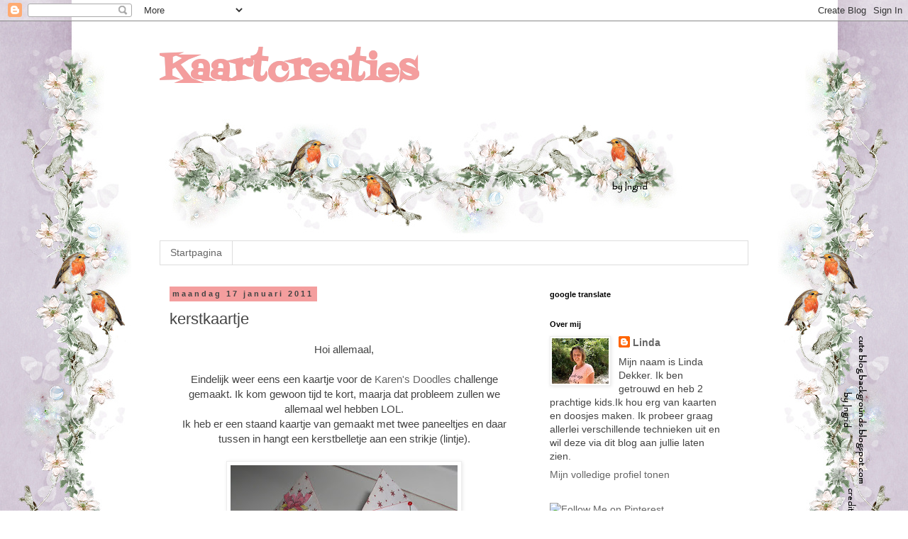

--- FILE ---
content_type: text/html; charset=UTF-8
request_url: https://kaartcreaties.blogspot.com/2011/01/kerstkaartje.html
body_size: 30569
content:
<!DOCTYPE html>
<html class='v2' dir='ltr' lang='nl'>
<head>
<link href='https://www.blogger.com/static/v1/widgets/335934321-css_bundle_v2.css' rel='stylesheet' type='text/css'/>
<meta content='width=1100' name='viewport'/>
<meta content='text/html; charset=UTF-8' http-equiv='Content-Type'/>
<meta content='blogger' name='generator'/>
<link href='https://kaartcreaties.blogspot.com/favicon.ico' rel='icon' type='image/x-icon'/>
<link href='http://kaartcreaties.blogspot.com/2011/01/kerstkaartje.html' rel='canonical'/>
<link rel="alternate" type="application/atom+xml" title="                    Kaartcreaties - Atom" href="https://kaartcreaties.blogspot.com/feeds/posts/default" />
<link rel="alternate" type="application/rss+xml" title="                    Kaartcreaties - RSS" href="https://kaartcreaties.blogspot.com/feeds/posts/default?alt=rss" />
<link rel="service.post" type="application/atom+xml" title="                    Kaartcreaties - Atom" href="https://www.blogger.com/feeds/1481013266285500457/posts/default" />

<link rel="alternate" type="application/atom+xml" title="                    Kaartcreaties - Atom" href="https://kaartcreaties.blogspot.com/feeds/1298060043116184200/comments/default" />
<!--Can't find substitution for tag [blog.ieCssRetrofitLinks]-->
<link href='https://blogger.googleusercontent.com/img/b/R29vZ2xl/AVvXsEic-cCGp9cmfpldErpace4m6PGudG89iKch9zFZq8MSYb0tz3rD50wF6h5FysQwc8fHmBG74xc8mv8LteKIO4-hIRTGikcuoZPosGeG94nZSFxbFNFd6xU_qv1nywlIv2J3o_wZM9PBHp5H/s320/P1170007.JPG' rel='image_src'/>
<meta content='http://kaartcreaties.blogspot.com/2011/01/kerstkaartje.html' property='og:url'/>
<meta content='kerstkaartje' property='og:title'/>
<meta content='Hoi allemaal,  Eindelijk weer eens een kaartje voor de Karen&#39;s Doodles  challenge gemaakt. Ik kom gewoon tijd te kort, maarja dat probleem z...' property='og:description'/>
<meta content='https://blogger.googleusercontent.com/img/b/R29vZ2xl/AVvXsEic-cCGp9cmfpldErpace4m6PGudG89iKch9zFZq8MSYb0tz3rD50wF6h5FysQwc8fHmBG74xc8mv8LteKIO4-hIRTGikcuoZPosGeG94nZSFxbFNFd6xU_qv1nywlIv2J3o_wZM9PBHp5H/w1200-h630-p-k-no-nu/P1170007.JPG' property='og:image'/>
<title>                    Kaartcreaties: kerstkaartje</title>
<style type='text/css'>@font-face{font-family:'Fontdiner Swanky';font-style:normal;font-weight:400;font-display:swap;src:url(//fonts.gstatic.com/s/fontdinerswanky/v24/ijwOs4XgRNsiaI5-hcVb4hQgMvCD0uYVKwOs1to.woff2)format('woff2');unicode-range:U+0000-00FF,U+0131,U+0152-0153,U+02BB-02BC,U+02C6,U+02DA,U+02DC,U+0304,U+0308,U+0329,U+2000-206F,U+20AC,U+2122,U+2191,U+2193,U+2212,U+2215,U+FEFF,U+FFFD;}</style>
<style id='page-skin-1' type='text/css'><!--
/*
-----------------------------------------------
Blogger Template Style
Name:     Simple
Designer: Blogger
URL:      www.blogger.com
----------------------------------------------- */
/* Content
----------------------------------------------- */
body {
font: normal normal 14px Arial, Tahoma, Helvetica, FreeSans, sans-serif;
color: #444444;
background: #ffffff url(//2.bp.blogspot.com/-ExIP4XAjIi0/WDSY9pShxRI/AAAAAAAAJPM/CM0Kh_rW3scxof_E0J40YPhZ2JOwOZcCgCK4B/s0/Background-030.jpg) repeat scroll top center;
padding: 0 0 0 0;
}
html body .region-inner {
min-width: 0;
max-width: 100%;
width: auto;
}
h2 {
font-size: 22px;
}
a:link {
text-decoration:none;
color: #666666;
}
a:visited {
text-decoration:none;
color: #f49e9e;
}
a:hover {
text-decoration:underline;
color: #666666;
}
.body-fauxcolumn-outer .fauxcolumn-inner {
background: transparent none repeat scroll top left;
_background-image: none;
}
.body-fauxcolumn-outer .cap-top {
position: absolute;
z-index: 1;
height: 400px;
width: 100%;
}
.body-fauxcolumn-outer .cap-top .cap-left {
width: 100%;
background: transparent none repeat-x scroll top left;
_background-image: none;
}
.content-outer {
-moz-box-shadow: 0 0 0 rgba(0, 0, 0, .15);
-webkit-box-shadow: 0 0 0 rgba(0, 0, 0, .15);
-goog-ms-box-shadow: 0 0 0 #333333;
box-shadow: 0 0 0 rgba(0, 0, 0, .15);
margin-bottom: 1px;
}
.content-inner {
padding: 10px 40px;
}
.content-inner {
background-color: #ffffff;
}
/* Header
----------------------------------------------- */
.header-outer {
background: transparent none repeat-x scroll 0 -400px;
_background-image: none;
}
.Header h1 {
font: normal bold 50px Fontdiner Swanky;
color: #f49e9e;
text-shadow: 0 0 0 rgba(0, 0, 0, .2);
}
.Header h1 a {
color: #f49e9e;
}
.Header .description {
font-size: 18px;
color: #000000;
}
.header-inner .Header .titlewrapper {
padding: 22px 0;
}
.header-inner .Header .descriptionwrapper {
padding: 0 0;
}
/* Tabs
----------------------------------------------- */
.tabs-inner .section:first-child {
border-top: 0 solid #dddddd;
}
.tabs-inner .section:first-child ul {
margin-top: -1px;
border-top: 1px solid #dddddd;
border-left: 1px solid #dddddd;
border-right: 1px solid #dddddd;
}
.tabs-inner .widget ul {
background: transparent none repeat-x scroll 0 -800px;
_background-image: none;
border-bottom: 1px solid #dddddd;
margin-top: 0;
margin-left: -30px;
margin-right: -30px;
}
.tabs-inner .widget li a {
display: inline-block;
padding: .6em 1em;
font: normal normal 14px 'Trebuchet MS', Trebuchet, Verdana, sans-serif;
color: #666666;
border-left: 1px solid #ffffff;
border-right: 1px solid #dddddd;
}
.tabs-inner .widget li:first-child a {
border-left: none;
}
.tabs-inner .widget li.selected a, .tabs-inner .widget li a:hover {
color: #000000;
background-color: #eeeeee;
text-decoration: none;
}
/* Columns
----------------------------------------------- */
.main-outer {
border-top: 0 solid transparent;
}
.fauxcolumn-left-outer .fauxcolumn-inner {
border-right: 1px solid transparent;
}
.fauxcolumn-right-outer .fauxcolumn-inner {
border-left: 1px solid transparent;
}
/* Headings
----------------------------------------------- */
div.widget > h2,
div.widget h2.title {
margin: 0 0 1em 0;
font: normal bold 11px 'Trebuchet MS',Trebuchet,Verdana,sans-serif;
color: #000000;
}
/* Widgets
----------------------------------------------- */
.widget .zippy {
color: #999999;
text-shadow: 2px 2px 1px rgba(0, 0, 0, .1);
}
.widget .popular-posts ul {
list-style: none;
}
/* Posts
----------------------------------------------- */
h2.date-header {
font: normal bold 11px Arial, Tahoma, Helvetica, FreeSans, sans-serif;
}
.date-header span {
background-color: #f49e9e;
color: #444444;
padding: 0.4em;
letter-spacing: 3px;
margin: inherit;
}
.main-inner {
padding-top: 35px;
padding-bottom: 65px;
}
.main-inner .column-center-inner {
padding: 0 0;
}
.main-inner .column-center-inner .section {
margin: 0 1em;
}
.post {
margin: 0 0 45px 0;
}
h3.post-title, .comments h4 {
font: normal normal 22px Arial, Tahoma, Helvetica, FreeSans, sans-serif;
margin: .75em 0 0;
}
.post-body {
font-size: 110%;
line-height: 1.4;
position: relative;
}
.post-body img, .post-body .tr-caption-container, .Profile img, .Image img,
.BlogList .item-thumbnail img {
padding: 2px;
background: #ffffff;
border: 1px solid #eeeeee;
-moz-box-shadow: 1px 1px 5px rgba(0, 0, 0, .1);
-webkit-box-shadow: 1px 1px 5px rgba(0, 0, 0, .1);
box-shadow: 1px 1px 5px rgba(0, 0, 0, .1);
}
.post-body img, .post-body .tr-caption-container {
padding: 5px;
}
.post-body .tr-caption-container {
color: #666666;
}
.post-body .tr-caption-container img {
padding: 0;
background: transparent;
border: none;
-moz-box-shadow: 0 0 0 rgba(0, 0, 0, .1);
-webkit-box-shadow: 0 0 0 rgba(0, 0, 0, .1);
box-shadow: 0 0 0 rgba(0, 0, 0, .1);
}
.post-header {
margin: 0 0 1.5em;
line-height: 1.6;
font-size: 90%;
}
.post-footer {
margin: 20px -2px 0;
padding: 5px 10px;
color: #444444;
background-color: #dddddd;
border-bottom: 1px solid #dddddd;
line-height: 1.6;
font-size: 90%;
}
#comments .comment-author {
padding-top: 1.5em;
border-top: 1px solid transparent;
background-position: 0 1.5em;
}
#comments .comment-author:first-child {
padding-top: 0;
border-top: none;
}
.avatar-image-container {
margin: .2em 0 0;
}
#comments .avatar-image-container img {
border: 1px solid #eeeeee;
}
/* Comments
----------------------------------------------- */
.comments .comments-content .icon.blog-author {
background-repeat: no-repeat;
background-image: url([data-uri]);
}
.comments .comments-content .loadmore a {
border-top: 1px solid #999999;
border-bottom: 1px solid #999999;
}
.comments .comment-thread.inline-thread {
background-color: #dddddd;
}
.comments .continue {
border-top: 2px solid #999999;
}
/* Accents
---------------------------------------------- */
.section-columns td.columns-cell {
border-left: 1px solid transparent;
}
.blog-pager {
background: transparent url(https://resources.blogblog.com/blogblog/data/1kt/simple/paging_dot.png) repeat-x scroll top center;
}
.blog-pager-older-link, .home-link,
.blog-pager-newer-link {
background-color: #ffffff;
padding: 5px;
}
.footer-outer {
border-top: 1px dashed #bbbbbb;
}
/* Mobile
----------------------------------------------- */
body.mobile  {
background-size: auto;
}
.mobile .body-fauxcolumn-outer {
background: transparent none repeat scroll top left;
}
.mobile .body-fauxcolumn-outer .cap-top {
background-size: 100% auto;
}
.mobile .content-outer {
-webkit-box-shadow: 0 0 3px rgba(0, 0, 0, .15);
box-shadow: 0 0 3px rgba(0, 0, 0, .15);
}
.mobile .tabs-inner .widget ul {
margin-left: 0;
margin-right: 0;
}
.mobile .post {
margin: 0;
}
.mobile .main-inner .column-center-inner .section {
margin: 0;
}
.mobile .date-header span {
padding: 0.1em 10px;
margin: 0 -10px;
}
.mobile h3.post-title {
margin: 0;
}
.mobile .blog-pager {
background: transparent none no-repeat scroll top center;
}
.mobile .footer-outer {
border-top: none;
}
.mobile .main-inner, .mobile .footer-inner {
background-color: #ffffff;
}
.mobile-index-contents {
color: #444444;
}
.mobile-link-button {
background-color: #666666;
}
.mobile-link-button a:link, .mobile-link-button a:visited {
color: #ffffff;
}
.mobile .tabs-inner .section:first-child {
border-top: none;
}
.mobile .tabs-inner .PageList .widget-content {
background-color: #eeeeee;
color: #000000;
border-top: 1px solid #dddddd;
border-bottom: 1px solid #dddddd;
}
.mobile .tabs-inner .PageList .widget-content .pagelist-arrow {
border-left: 1px solid #dddddd;
}

--></style>
<style id='template-skin-1' type='text/css'><!--
body {
min-width: 910px;
}
.content-outer, .content-fauxcolumn-outer, .region-inner {
min-width: 910px;
max-width: 910px;
_width: 910px;
}
.main-inner .columns {
padding-left: 0;
padding-right: 310px;
}
.main-inner .fauxcolumn-center-outer {
left: 0;
right: 310px;
/* IE6 does not respect left and right together */
_width: expression(this.parentNode.offsetWidth -
parseInt("0") -
parseInt("310px") + 'px');
}
.main-inner .fauxcolumn-left-outer {
width: 0;
}
.main-inner .fauxcolumn-right-outer {
width: 310px;
}
.main-inner .column-left-outer {
width: 0;
right: 100%;
margin-left: -0;
}
.main-inner .column-right-outer {
width: 310px;
margin-right: -310px;
}
#layout {
min-width: 0;
}
#layout .content-outer {
min-width: 0;
width: 800px;
}
#layout .region-inner {
min-width: 0;
width: auto;
}
body#layout div.add_widget {
padding: 8px;
}
body#layout div.add_widget a {
margin-left: 32px;
}
--></style>
<style>
    body {background-image:url(\/\/2.bp.blogspot.com\/-ExIP4XAjIi0\/WDSY9pShxRI\/AAAAAAAAJPM\/CM0Kh_rW3scxof_E0J40YPhZ2JOwOZcCgCK4B\/s0\/Background-030.jpg);}
    
@media (max-width: 200px) { body {background-image:url(\/\/2.bp.blogspot.com\/-ExIP4XAjIi0\/WDSY9pShxRI\/AAAAAAAAJPM\/CM0Kh_rW3scxof_E0J40YPhZ2JOwOZcCgCK4B\/w200\/Background-030.jpg);}}
@media (max-width: 400px) and (min-width: 201px) { body {background-image:url(\/\/2.bp.blogspot.com\/-ExIP4XAjIi0\/WDSY9pShxRI\/AAAAAAAAJPM\/CM0Kh_rW3scxof_E0J40YPhZ2JOwOZcCgCK4B\/w400\/Background-030.jpg);}}
@media (max-width: 800px) and (min-width: 401px) { body {background-image:url(\/\/2.bp.blogspot.com\/-ExIP4XAjIi0\/WDSY9pShxRI\/AAAAAAAAJPM\/CM0Kh_rW3scxof_E0J40YPhZ2JOwOZcCgCK4B\/w800\/Background-030.jpg);}}
@media (max-width: 1200px) and (min-width: 801px) { body {background-image:url(\/\/2.bp.blogspot.com\/-ExIP4XAjIi0\/WDSY9pShxRI\/AAAAAAAAJPM\/CM0Kh_rW3scxof_E0J40YPhZ2JOwOZcCgCK4B\/w1200\/Background-030.jpg);}}
/* Last tag covers anything over one higher than the previous max-size cap. */
@media (min-width: 1201px) { body {background-image:url(\/\/2.bp.blogspot.com\/-ExIP4XAjIi0\/WDSY9pShxRI\/AAAAAAAAJPM\/CM0Kh_rW3scxof_E0J40YPhZ2JOwOZcCgCK4B\/w1600\/Background-030.jpg);}}
  </style>
<link href='https://www.blogger.com/dyn-css/authorization.css?targetBlogID=1481013266285500457&amp;zx=c5c5a73c-604a-4246-abab-866e71c02274' media='none' onload='if(media!=&#39;all&#39;)media=&#39;all&#39;' rel='stylesheet'/><noscript><link href='https://www.blogger.com/dyn-css/authorization.css?targetBlogID=1481013266285500457&amp;zx=c5c5a73c-604a-4246-abab-866e71c02274' rel='stylesheet'/></noscript>
<meta name='google-adsense-platform-account' content='ca-host-pub-1556223355139109'/>
<meta name='google-adsense-platform-domain' content='blogspot.com'/>

</head>
<body class='loading variant-simplysimple'>
<div class='navbar section' id='navbar' name='Navbar'><div class='widget Navbar' data-version='1' id='Navbar1'><script type="text/javascript">
    function setAttributeOnload(object, attribute, val) {
      if(window.addEventListener) {
        window.addEventListener('load',
          function(){ object[attribute] = val; }, false);
      } else {
        window.attachEvent('onload', function(){ object[attribute] = val; });
      }
    }
  </script>
<div id="navbar-iframe-container"></div>
<script type="text/javascript" src="https://apis.google.com/js/platform.js"></script>
<script type="text/javascript">
      gapi.load("gapi.iframes:gapi.iframes.style.bubble", function() {
        if (gapi.iframes && gapi.iframes.getContext) {
          gapi.iframes.getContext().openChild({
              url: 'https://www.blogger.com/navbar/1481013266285500457?po\x3d1298060043116184200\x26origin\x3dhttps://kaartcreaties.blogspot.com',
              where: document.getElementById("navbar-iframe-container"),
              id: "navbar-iframe"
          });
        }
      });
    </script><script type="text/javascript">
(function() {
var script = document.createElement('script');
script.type = 'text/javascript';
script.src = '//pagead2.googlesyndication.com/pagead/js/google_top_exp.js';
var head = document.getElementsByTagName('head')[0];
if (head) {
head.appendChild(script);
}})();
</script>
</div></div>
<div class='body-fauxcolumns'>
<div class='fauxcolumn-outer body-fauxcolumn-outer'>
<div class='cap-top'>
<div class='cap-left'></div>
<div class='cap-right'></div>
</div>
<div class='fauxborder-left'>
<div class='fauxborder-right'></div>
<div class='fauxcolumn-inner'>
</div>
</div>
<div class='cap-bottom'>
<div class='cap-left'></div>
<div class='cap-right'></div>
</div>
</div>
</div>
<div class='content'>
<div class='content-fauxcolumns'>
<div class='fauxcolumn-outer content-fauxcolumn-outer'>
<div class='cap-top'>
<div class='cap-left'></div>
<div class='cap-right'></div>
</div>
<div class='fauxborder-left'>
<div class='fauxborder-right'></div>
<div class='fauxcolumn-inner'>
</div>
</div>
<div class='cap-bottom'>
<div class='cap-left'></div>
<div class='cap-right'></div>
</div>
</div>
</div>
<div class='content-outer'>
<div class='content-cap-top cap-top'>
<div class='cap-left'></div>
<div class='cap-right'></div>
</div>
<div class='fauxborder-left content-fauxborder-left'>
<div class='fauxborder-right content-fauxborder-right'></div>
<div class='content-inner'>
<header>
<div class='header-outer'>
<div class='header-cap-top cap-top'>
<div class='cap-left'></div>
<div class='cap-right'></div>
</div>
<div class='fauxborder-left header-fauxborder-left'>
<div class='fauxborder-right header-fauxborder-right'></div>
<div class='region-inner header-inner'>
<div class='header section' id='header' name='Koptekst'><div class='widget Header' data-version='1' id='Header1'>
<div id='header-inner' style='background-image: url("https://blogger.googleusercontent.com/img/b/R29vZ2xl/AVvXsEh8YXIMTiNyOMspati5BY237wD73mFKNI3ZiEmWJ4_QYSeRqu0aInLV5oax988GZJPYuzMWl706ZY3EPbjYAFr5tq_LlBuRpX9CvbryuK670rPT7Cwy_E0BLKvPwD95ga1skyjB6cBovTMy/s1600/Header030.jpg"); background-position: left; width: 750px; min-height: 300px; _height: 300px; background-repeat: no-repeat; '>
<div class='titlewrapper' style='background: transparent'>
<h1 class='title' style='background: transparent; border-width: 0px'>
<a href='https://kaartcreaties.blogspot.com/'>
                    Kaartcreaties
</a>
</h1>
</div>
<div class='descriptionwrapper'>
<p class='description'><span>
</span></p>
</div>
</div>
</div></div>
</div>
</div>
<div class='header-cap-bottom cap-bottom'>
<div class='cap-left'></div>
<div class='cap-right'></div>
</div>
</div>
</header>
<div class='tabs-outer'>
<div class='tabs-cap-top cap-top'>
<div class='cap-left'></div>
<div class='cap-right'></div>
</div>
<div class='fauxborder-left tabs-fauxborder-left'>
<div class='fauxborder-right tabs-fauxborder-right'></div>
<div class='region-inner tabs-inner'>
<div class='tabs section' id='crosscol' name='Alle kolommen'><div class='widget PageList' data-version='1' id='PageList1'>
<h2>Pagina's</h2>
<div class='widget-content'>
<ul>
<li>
<a href='https://kaartcreaties.blogspot.com/'>Startpagina</a>
</li>
</ul>
<div class='clear'></div>
</div>
</div></div>
<div class='tabs no-items section' id='crosscol-overflow' name='Cross-Column 2'></div>
</div>
</div>
<div class='tabs-cap-bottom cap-bottom'>
<div class='cap-left'></div>
<div class='cap-right'></div>
</div>
</div>
<div class='main-outer'>
<div class='main-cap-top cap-top'>
<div class='cap-left'></div>
<div class='cap-right'></div>
</div>
<div class='fauxborder-left main-fauxborder-left'>
<div class='fauxborder-right main-fauxborder-right'></div>
<div class='region-inner main-inner'>
<div class='columns fauxcolumns'>
<div class='fauxcolumn-outer fauxcolumn-center-outer'>
<div class='cap-top'>
<div class='cap-left'></div>
<div class='cap-right'></div>
</div>
<div class='fauxborder-left'>
<div class='fauxborder-right'></div>
<div class='fauxcolumn-inner'>
</div>
</div>
<div class='cap-bottom'>
<div class='cap-left'></div>
<div class='cap-right'></div>
</div>
</div>
<div class='fauxcolumn-outer fauxcolumn-left-outer'>
<div class='cap-top'>
<div class='cap-left'></div>
<div class='cap-right'></div>
</div>
<div class='fauxborder-left'>
<div class='fauxborder-right'></div>
<div class='fauxcolumn-inner'>
</div>
</div>
<div class='cap-bottom'>
<div class='cap-left'></div>
<div class='cap-right'></div>
</div>
</div>
<div class='fauxcolumn-outer fauxcolumn-right-outer'>
<div class='cap-top'>
<div class='cap-left'></div>
<div class='cap-right'></div>
</div>
<div class='fauxborder-left'>
<div class='fauxborder-right'></div>
<div class='fauxcolumn-inner'>
</div>
</div>
<div class='cap-bottom'>
<div class='cap-left'></div>
<div class='cap-right'></div>
</div>
</div>
<!-- corrects IE6 width calculation -->
<div class='columns-inner'>
<div class='column-center-outer'>
<div class='column-center-inner'>
<div class='main section' id='main' name='Algemeen'><div class='widget Blog' data-version='1' id='Blog1'>
<div class='blog-posts hfeed'>

          <div class="date-outer">
        
<h2 class='date-header'><span>maandag 17 januari 2011</span></h2>

          <div class="date-posts">
        
<div class='post-outer'>
<div class='post hentry uncustomized-post-template' itemprop='blogPost' itemscope='itemscope' itemtype='http://schema.org/BlogPosting'>
<meta content='https://blogger.googleusercontent.com/img/b/R29vZ2xl/AVvXsEic-cCGp9cmfpldErpace4m6PGudG89iKch9zFZq8MSYb0tz3rD50wF6h5FysQwc8fHmBG74xc8mv8LteKIO4-hIRTGikcuoZPosGeG94nZSFxbFNFd6xU_qv1nywlIv2J3o_wZM9PBHp5H/s320/P1170007.JPG' itemprop='image_url'/>
<meta content='1481013266285500457' itemprop='blogId'/>
<meta content='1298060043116184200' itemprop='postId'/>
<a name='1298060043116184200'></a>
<h3 class='post-title entry-title' itemprop='name'>
kerstkaartje
</h3>
<div class='post-header'>
<div class='post-header-line-1'></div>
</div>
<div class='post-body entry-content' id='post-body-1298060043116184200' itemprop='description articleBody'>
<div class="separator" style="clear: both; text-align: center;">Hoi allemaal,</div><div class="separator" style="clear: both; text-align: center;"><br />
</div><div class="separator" style="clear: both; text-align: center;">Eindelijk weer eens een kaartje voor de <a href="http://karen&#39;s%20doodles/">Karen's Doodles</a> challenge gemaakt. Ik kom gewoon tijd te kort, maarja dat probleem zullen we allemaal wel hebben LOL.</div><div class="separator" style="clear: both; text-align: center;">Ik heb er een staand kaartje van gemaakt met twee paneeltjes en daar tussen in hangt een kerstbelletje aan een strikje (lintje).</div><div class="separator" style="clear: both; text-align: center;"><br />
</div><div class="separator" style="clear: both; text-align: center;"><a href="https://blogger.googleusercontent.com/img/b/R29vZ2xl/AVvXsEic-cCGp9cmfpldErpace4m6PGudG89iKch9zFZq8MSYb0tz3rD50wF6h5FysQwc8fHmBG74xc8mv8LteKIO4-hIRTGikcuoZPosGeG94nZSFxbFNFd6xU_qv1nywlIv2J3o_wZM9PBHp5H/s1600/P1170007.JPG" imageanchor="1" style="margin-left: 1em; margin-right: 1em;"><img border="0" height="243" n4="true" src="https://blogger.googleusercontent.com/img/b/R29vZ2xl/AVvXsEic-cCGp9cmfpldErpace4m6PGudG89iKch9zFZq8MSYb0tz3rD50wF6h5FysQwc8fHmBG74xc8mv8LteKIO4-hIRTGikcuoZPosGeG94nZSFxbFNFd6xU_qv1nywlIv2J3o_wZM9PBHp5H/s320/P1170007.JPG" width="320" /></a></div><div class="separator" style="clear: both; text-align: center;">Een afbeelding van Herbert (Karen's Doodles) wat is ie lief hè?&nbsp;</div><div class="separator" style="clear: both; text-align: center;"><a href="https://blogger.googleusercontent.com/img/b/R29vZ2xl/AVvXsEgcJspZMbliNDuNa5-_a4nu8_11w6rKW0pRjfYoOQSu3j_bo4BWCWnAIYfh4mroXi-xgu0ubD3VjpEEY18FdeBMo_qUTpXk5uBzBZ2S81Adhh3B0XP6a89Ci8LisNiBBiGgS0C7nAcy3jfr/s1600/P1170003.JPG" imageanchor="1" style="margin-left: 1em; margin-right: 1em;"><img border="0" height="287" n4="true" src="https://blogger.googleusercontent.com/img/b/R29vZ2xl/AVvXsEgcJspZMbliNDuNa5-_a4nu8_11w6rKW0pRjfYoOQSu3j_bo4BWCWnAIYfh4mroXi-xgu0ubD3VjpEEY18FdeBMo_qUTpXk5uBzBZ2S81Adhh3B0XP6a89Ci8LisNiBBiGgS0C7nAcy3jfr/s320/P1170003.JPG" width="320" /></a></div><div class="separator" style="clear: both; text-align: center;">Op het labeltje met tekst heb ik de 3 knoopjes en twee spelden gedaan.&nbsp;</div><div class="separator" style="clear: both; text-align: center;"><a href="https://blogger.googleusercontent.com/img/b/R29vZ2xl/AVvXsEjLcEwv8lUE_MXfG3iCEkwuh80jeV1PQgW5Sd_MFfuUMRpmmAca4O5Ci_xkW_Md7-GAoxtEU-jYMPnPGQvFJDWlAjIGP2lnPIpxF23g-KbYdcXQe1L6f99yJwmVtXq9dlqRwAcPuQq3URur/s1600/P1170005.JPG" imageanchor="1" style="margin-left: 1em; margin-right: 1em;"><img border="0" height="265" n4="true" src="https://blogger.googleusercontent.com/img/b/R29vZ2xl/AVvXsEjLcEwv8lUE_MXfG3iCEkwuh80jeV1PQgW5Sd_MFfuUMRpmmAca4O5Ci_xkW_Md7-GAoxtEU-jYMPnPGQvFJDWlAjIGP2lnPIpxF23g-KbYdcXQe1L6f99yJwmVtXq9dlqRwAcPuQq3URur/s320/P1170005.JPG" width="320" /></a></div><div class="separator" style="clear: both; text-align: center;">Ja die rare vinger was even nodig om het kaartje plat te houden voor de foto haha, anders wipt het kaartje weer open.&nbsp;</div><div class="separator" style="clear: both; text-align: center;"><a href="https://blogger.googleusercontent.com/img/b/R29vZ2xl/AVvXsEhP-EP5IBqyW9aK3BW8Yi_BsbFDSOHNfg6JY0z4N33R0HSf6ziKnw2PPYc8NAEjkPmMR5AUcUT_4Q3iZH93J5WsV0TDHmfDVW4HyUY-mN8DH62qYxf3jhyphenhyphen2EEWMx7d2b7v8XgQiA8bxVxLK/s1600/P1170009.JPG" imageanchor="1" style="margin-left: 1em; margin-right: 1em;"><img border="0" height="261" n4="true" src="https://blogger.googleusercontent.com/img/b/R29vZ2xl/AVvXsEhP-EP5IBqyW9aK3BW8Yi_BsbFDSOHNfg6JY0z4N33R0HSf6ziKnw2PPYc8NAEjkPmMR5AUcUT_4Q3iZH93J5WsV0TDHmfDVW4HyUY-mN8DH62qYxf3jhyphenhyphen2EEWMx7d2b7v8XgQiA8bxVxLK/s320/P1170009.JPG" width="320" /></a></div><div class="separator" style="clear: both; text-align: center;">Challenges:</div><div class="separator" style="clear: both; text-align: center;"><br />
</div><div class="separator" style="clear: both; text-align: center;"><a href="http://karensdoodlesnetherlandschallenge.blogspot.com/2011/01/uitdaging-45.html">Karen's Doodles</a>: recept 3 knopen twee spelden 1 lint</div><div class="separator" style="clear: both; text-align: center;"><a href="http://christmascardsallyearround.blogspot.com/2011/01/happy-new-year.html">Christmas Cards All Year Arround</a>: alles mag</div><div class="separator" style="clear: both; text-align: center;"><a href="http://abcdtchallenge.blogspot.com/2011/01/baby-its-cold-outside-challenge.html">ABC Challenge</a>: baby it's cold outside</div><div class="separator" style="clear: both; text-align: center;"><a href="http://christmasblogchallenge.blogspot.com/2011/01/paws-for-thought.html">Winter wonderland</a>: Paws</div><div class="separator" style="clear: both; text-align: center;"><a href="http://sentimentalsundays.blogspot.com/2011/01/challenge-38-winter.html">Sentimental sundays</a>: winter</div><div class="separator" style="clear: both; text-align: center;"><a href="http://peartreedesigns.blogspot.com/2011/01/challenge-32-free-for-all.html">Pear Tree Designs</a>: free for all</div><div class="separator" style="clear: both; text-align: center;"><a href="http://craftycardmakers.blogspot.com/">Crafty Cardmakers</a>&nbsp;met potloden gekleurd</div><div class="separator" style="clear: both; text-align: center;"><br />
</div><div class="separator" style="clear: both; text-align: center;">groetjes Linda</div>
<div style='clear: both;'></div>
</div>
<div class='post-footer'>
<div class='post-footer-line post-footer-line-1'>
<span class='post-author vcard'>
Gepost door
<span class='fn' itemprop='author' itemscope='itemscope' itemtype='http://schema.org/Person'>
<meta content='https://www.blogger.com/profile/13528986135031555549' itemprop='url'/>
<a class='g-profile' href='https://www.blogger.com/profile/13528986135031555549' rel='author' title='author profile'>
<span itemprop='name'>Linda</span>
</a>
</span>
</span>
<span class='post-timestamp'>
op
<meta content='http://kaartcreaties.blogspot.com/2011/01/kerstkaartje.html' itemprop='url'/>
<a class='timestamp-link' href='https://kaartcreaties.blogspot.com/2011/01/kerstkaartje.html' rel='bookmark' title='permanent link'><abbr class='published' itemprop='datePublished' title='2011-01-17T10:16:00+01:00'>10:16</abbr></a>
</span>
<span class='post-comment-link'>
</span>
<span class='post-icons'>
<span class='item-control blog-admin pid-1383565674'>
<a href='https://www.blogger.com/post-edit.g?blogID=1481013266285500457&postID=1298060043116184200&from=pencil' title='Post bewerken'>
<img alt='' class='icon-action' height='18' src='https://resources.blogblog.com/img/icon18_edit_allbkg.gif' width='18'/>
</a>
</span>
</span>
<div class='post-share-buttons goog-inline-block'>
</div>
</div>
<div class='post-footer-line post-footer-line-2'>
<span class='post-labels'>
</span>
</div>
<div class='post-footer-line post-footer-line-3'>
<span class='post-location'>
</span>
</div>
</div>
</div>
<div class='comments' id='comments'>
<a name='comments'></a>
<h4>24 opmerkingen:</h4>
<div id='Blog1_comments-block-wrapper'>
<dl class='avatar-comment-indent' id='comments-block'>
<dt class='comment-author ' id='c1665193918659445919'>
<a name='c1665193918659445919'></a>
<div class="avatar-image-container vcard"><span dir="ltr"><a href="https://www.blogger.com/profile/00752334811492985467" target="" rel="nofollow" onclick="" class="avatar-hovercard" id="av-1665193918659445919-00752334811492985467"><img src="https://resources.blogblog.com/img/blank.gif" width="35" height="35" class="delayLoad" style="display: none;" longdesc="//blogger.googleusercontent.com/img/b/R29vZ2xl/AVvXsEiVr_kafxbs9IiCiYA0WUBBoWEVsZo-tQrTyDJfv5IAZ2Gem8577-yZ2_0WsxKmeingq9zJ4v2A-h3co3-ZFzQ0asE1bCKnRt30Scw8g6RbnfrmkpeRl6rXWLjcnKsXug/s45-c/Kopie+van+DSCN5917.JPG" alt="" title="Jolanda Cuper">

<noscript><img src="//blogger.googleusercontent.com/img/b/R29vZ2xl/AVvXsEiVr_kafxbs9IiCiYA0WUBBoWEVsZo-tQrTyDJfv5IAZ2Gem8577-yZ2_0WsxKmeingq9zJ4v2A-h3co3-ZFzQ0asE1bCKnRt30Scw8g6RbnfrmkpeRl6rXWLjcnKsXug/s45-c/Kopie+van+DSCN5917.JPG" width="35" height="35" class="photo" alt=""></noscript></a></span></div>
<a href='https://www.blogger.com/profile/00752334811492985467' rel='nofollow'>Jolanda Cuper</a>
zei
</dt>
<dd class='comment-body' id='Blog1_cmt-1665193918659445919'>
<p>
Wauw wat heb je een leuk kaartje gemaakt! Zoiets heb ik nog nooit gezien! Leuk idee!<br />Groetjes Jolanda.
</p>
</dd>
<dd class='comment-footer'>
<span class='comment-timestamp'>
<a href='https://kaartcreaties.blogspot.com/2011/01/kerstkaartje.html?showComment=1295257886976#c1665193918659445919' title='comment permalink'>
17 januari 2011 om 10:51
</a>
<span class='item-control blog-admin pid-1970257436'>
<a class='comment-delete' href='https://www.blogger.com/comment/delete/1481013266285500457/1665193918659445919' title='Reactie verwijderen'>
<img src='https://resources.blogblog.com/img/icon_delete13.gif'/>
</a>
</span>
</span>
</dd>
<dt class='comment-author ' id='c4689410744464383475'>
<a name='c4689410744464383475'></a>
<div class="avatar-image-container vcard"><span dir="ltr"><a href="https://www.blogger.com/profile/09861706310693267968" target="" rel="nofollow" onclick="" class="avatar-hovercard" id="av-4689410744464383475-09861706310693267968"><img src="https://resources.blogblog.com/img/blank.gif" width="35" height="35" class="delayLoad" style="display: none;" longdesc="//blogger.googleusercontent.com/img/b/R29vZ2xl/AVvXsEjhn-NlJOB781x4hJDJehh7GH6xnr0sDhmqpUr0W6e2SA0OYXVhm2GcnuMdjUrHkg7PK0uJayIhZuSbgP99EVSwemoYuCEqf_9n85ewI0pG1c3xmDn0rZBwTNcxWAjJRg/s45-c/IMG_2732.JPG" alt="" title="majo">

<noscript><img src="//blogger.googleusercontent.com/img/b/R29vZ2xl/AVvXsEjhn-NlJOB781x4hJDJehh7GH6xnr0sDhmqpUr0W6e2SA0OYXVhm2GcnuMdjUrHkg7PK0uJayIhZuSbgP99EVSwemoYuCEqf_9n85ewI0pG1c3xmDn0rZBwTNcxWAjJRg/s45-c/IMG_2732.JPG" width="35" height="35" class="photo" alt=""></noscript></a></span></div>
<a href='https://www.blogger.com/profile/09861706310693267968' rel='nofollow'>majo</a>
zei
</dt>
<dd class='comment-body' id='Blog1_cmt-4689410744464383475'>
<p>
Hij is erg leuk . Mooi modelletje. Groetjes Majo
</p>
</dd>
<dd class='comment-footer'>
<span class='comment-timestamp'>
<a href='https://kaartcreaties.blogspot.com/2011/01/kerstkaartje.html?showComment=1295263290859#c4689410744464383475' title='comment permalink'>
17 januari 2011 om 12:21
</a>
<span class='item-control blog-admin pid-1080606051'>
<a class='comment-delete' href='https://www.blogger.com/comment/delete/1481013266285500457/4689410744464383475' title='Reactie verwijderen'>
<img src='https://resources.blogblog.com/img/icon_delete13.gif'/>
</a>
</span>
</span>
</dd>
<dt class='comment-author ' id='c2477969743078754686'>
<a name='c2477969743078754686'></a>
<div class="avatar-image-container vcard"><span dir="ltr"><a href="https://www.blogger.com/profile/01771474828489283599" target="" rel="nofollow" onclick="" class="avatar-hovercard" id="av-2477969743078754686-01771474828489283599"><img src="https://resources.blogblog.com/img/blank.gif" width="35" height="35" class="delayLoad" style="display: none;" longdesc="//blogger.googleusercontent.com/img/b/R29vZ2xl/AVvXsEhte10imiKFfx6quPBIujo7fTYhobMuo3rpR5nhb11Zhk8i9pee_HjVSXJCor-BavDmGqBxTGE2Ois73otzDPl5eByzYMLw8ek1VYap4abTgcaQBzVX4HgLSBK7is5T9Qc/s45-c/doordrecht+noami.jpg" alt="" title="Noami">

<noscript><img src="//blogger.googleusercontent.com/img/b/R29vZ2xl/AVvXsEhte10imiKFfx6quPBIujo7fTYhobMuo3rpR5nhb11Zhk8i9pee_HjVSXJCor-BavDmGqBxTGE2Ois73otzDPl5eByzYMLw8ek1VYap4abTgcaQBzVX4HgLSBK7is5T9Qc/s45-c/doordrecht+noami.jpg" width="35" height="35" class="photo" alt=""></noscript></a></span></div>
<a href='https://www.blogger.com/profile/01771474828489283599' rel='nofollow'>Noami</a>
zei
</dt>
<dd class='comment-body' id='Blog1_cmt-2477969743078754686'>
<p>
ik heb ook zo kaartje nooit gezien!!! Het is echt orygianal. :)
</p>
</dd>
<dd class='comment-footer'>
<span class='comment-timestamp'>
<a href='https://kaartcreaties.blogspot.com/2011/01/kerstkaartje.html?showComment=1295263682665#c2477969743078754686' title='comment permalink'>
17 januari 2011 om 12:28
</a>
<span class='item-control blog-admin pid-1714262151'>
<a class='comment-delete' href='https://www.blogger.com/comment/delete/1481013266285500457/2477969743078754686' title='Reactie verwijderen'>
<img src='https://resources.blogblog.com/img/icon_delete13.gif'/>
</a>
</span>
</span>
</dd>
<dt class='comment-author ' id='c7677798603455763062'>
<a name='c7677798603455763062'></a>
<div class="avatar-image-container vcard"><span dir="ltr"><a href="https://www.blogger.com/profile/15215972914939440314" target="" rel="nofollow" onclick="" class="avatar-hovercard" id="av-7677798603455763062-15215972914939440314"><img src="https://resources.blogblog.com/img/blank.gif" width="35" height="35" class="delayLoad" style="display: none;" longdesc="//blogger.googleusercontent.com/img/b/R29vZ2xl/AVvXsEiCqzoaSnWnNii0QPvol-TumQA8PDk5cu_QN5Cw49CspqB1uhbuUZPlloqp_Ca_t5nsQeZQAwtYMTxrmwLAOAhu-3e2QBAOqWbTcCwCWgzt4v9YKiEivdp7kiCH0DlDqoI/s45-c/foto1.jpg" alt="" title="*Ellen*">

<noscript><img src="//blogger.googleusercontent.com/img/b/R29vZ2xl/AVvXsEiCqzoaSnWnNii0QPvol-TumQA8PDk5cu_QN5Cw49CspqB1uhbuUZPlloqp_Ca_t5nsQeZQAwtYMTxrmwLAOAhu-3e2QBAOqWbTcCwCWgzt4v9YKiEivdp7kiCH0DlDqoI/s45-c/foto1.jpg" width="35" height="35" class="photo" alt=""></noscript></a></span></div>
<a href='https://www.blogger.com/profile/15215972914939440314' rel='nofollow'>*Ellen*</a>
zei
</dt>
<dd class='comment-body' id='Blog1_cmt-7677798603455763062'>
<p>
wat een origineel kaartje, prachtig met al die leuke details
</p>
</dd>
<dd class='comment-footer'>
<span class='comment-timestamp'>
<a href='https://kaartcreaties.blogspot.com/2011/01/kerstkaartje.html?showComment=1295266746283#c7677798603455763062' title='comment permalink'>
17 januari 2011 om 13:19
</a>
<span class='item-control blog-admin pid-769713530'>
<a class='comment-delete' href='https://www.blogger.com/comment/delete/1481013266285500457/7677798603455763062' title='Reactie verwijderen'>
<img src='https://resources.blogblog.com/img/icon_delete13.gif'/>
</a>
</span>
</span>
</dd>
<dt class='comment-author ' id='c2241152518492551989'>
<a name='c2241152518492551989'></a>
<div class="avatar-image-container vcard"><span dir="ltr"><a href="https://www.blogger.com/profile/12843699832799286102" target="" rel="nofollow" onclick="" class="avatar-hovercard" id="av-2241152518492551989-12843699832799286102"><img src="https://resources.blogblog.com/img/blank.gif" width="35" height="35" class="delayLoad" style="display: none;" longdesc="//blogger.googleusercontent.com/img/b/R29vZ2xl/AVvXsEjrZYdSgNezsKEL_ZHwzXVYI2HsJdgzFKSgdBr6wpV7RyoMLLG8apQyTt_HVwYWumeZpQ2Bqzo7ow1gRhPqcoqYwgGbuuxyeEFQRwtAP6CC0oZxrgtve_NiQuzYMNAQMYk/s45-c/2chowpups.jpg" alt="" title="Karin">

<noscript><img src="//blogger.googleusercontent.com/img/b/R29vZ2xl/AVvXsEjrZYdSgNezsKEL_ZHwzXVYI2HsJdgzFKSgdBr6wpV7RyoMLLG8apQyTt_HVwYWumeZpQ2Bqzo7ow1gRhPqcoqYwgGbuuxyeEFQRwtAP6CC0oZxrgtve_NiQuzYMNAQMYk/s45-c/2chowpups.jpg" width="35" height="35" class="photo" alt=""></noscript></a></span></div>
<a href='https://www.blogger.com/profile/12843699832799286102' rel='nofollow'>Karin</a>
zei
</dt>
<dd class='comment-body' id='Blog1_cmt-2241152518492551989'>
<p>
Hello Linda,<br />Ik weet niet hoe je het doet, maar al je creaties zijn prachtig!<br />Ook de kalender is uniek.<br />Ik heb ook een vraagje aan jou:<br />Hoe houd jij je challenges bij? Als ik naar sommige challengesites ga, zie ik geen vermelding van winnaars en toch is de nieuwe challenge al begonnen. Het is echt een tijdrovende bezigheid om dat bij te houden.<br />Ik schrijf de data van begin en einde op maar dat blijkt niet zo evident te zijn.<br />Heb jij een tip?<br />Ik wil je ook danken voor al die lieve reacties die je telkens geeft op mijn blog.<br />Groetjes,<br />Karin
</p>
</dd>
<dd class='comment-footer'>
<span class='comment-timestamp'>
<a href='https://kaartcreaties.blogspot.com/2011/01/kerstkaartje.html?showComment=1295267338966#c2241152518492551989' title='comment permalink'>
17 januari 2011 om 13:28
</a>
<span class='item-control blog-admin pid-1724700291'>
<a class='comment-delete' href='https://www.blogger.com/comment/delete/1481013266285500457/2241152518492551989' title='Reactie verwijderen'>
<img src='https://resources.blogblog.com/img/icon_delete13.gif'/>
</a>
</span>
</span>
</dd>
<dt class='comment-author ' id='c7927966447240060254'>
<a name='c7927966447240060254'></a>
<div class="avatar-image-container vcard"><span dir="ltr"><a href="https://www.blogger.com/profile/01233487185399748228" target="" rel="nofollow" onclick="" class="avatar-hovercard" id="av-7927966447240060254-01233487185399748228"><img src="https://resources.blogblog.com/img/blank.gif" width="35" height="35" class="delayLoad" style="display: none;" longdesc="//blogger.googleusercontent.com/img/b/R29vZ2xl/AVvXsEjdKz9dkt_yTVgGeg3Hb5JPPic1N7K5QJWAjc5gmWLktHklx3Zkt_jB6ZE35axnn0CPmjTZOpROyYOzn7f5A7q94aFO0RWxZ8oemhBwg2gf6Fq5AUB0QUB-aHitnHuMUIA/s45-c/12189836_10156148708280384_4762910642609281092_n.jpg" alt="" title="Lou Mac">

<noscript><img src="//blogger.googleusercontent.com/img/b/R29vZ2xl/AVvXsEjdKz9dkt_yTVgGeg3Hb5JPPic1N7K5QJWAjc5gmWLktHklx3Zkt_jB6ZE35axnn0CPmjTZOpROyYOzn7f5A7q94aFO0RWxZ8oemhBwg2gf6Fq5AUB0QUB-aHitnHuMUIA/s45-c/12189836_10156148708280384_4762910642609281092_n.jpg" width="35" height="35" class="photo" alt=""></noscript></a></span></div>
<a href='https://www.blogger.com/profile/01233487185399748228' rel='nofollow'>Lou Mac</a>
zei
</dt>
<dd class='comment-body' id='Blog1_cmt-7927966447240060254'>
<p>
Gorgeous creation. That image is so cute and the bow is perfect. <br /><br />Thanks for joining us over at Pear Tree Designs - good luck in the challenges.<br /><br />Lou Mac. xo
</p>
</dd>
<dd class='comment-footer'>
<span class='comment-timestamp'>
<a href='https://kaartcreaties.blogspot.com/2011/01/kerstkaartje.html?showComment=1295268059961#c7927966447240060254' title='comment permalink'>
17 januari 2011 om 13:40
</a>
<span class='item-control blog-admin pid-1435538090'>
<a class='comment-delete' href='https://www.blogger.com/comment/delete/1481013266285500457/7927966447240060254' title='Reactie verwijderen'>
<img src='https://resources.blogblog.com/img/icon_delete13.gif'/>
</a>
</span>
</span>
</dd>
<dt class='comment-author ' id='c5024760321825339563'>
<a name='c5024760321825339563'></a>
<div class="avatar-image-container vcard"><span dir="ltr"><a href="https://www.blogger.com/profile/16859299903407456869" target="" rel="nofollow" onclick="" class="avatar-hovercard" id="av-5024760321825339563-16859299903407456869"><img src="https://resources.blogblog.com/img/blank.gif" width="35" height="35" class="delayLoad" style="display: none;" longdesc="//blogger.googleusercontent.com/img/b/R29vZ2xl/AVvXsEgOFR_mH9YyUIdTa9sV-NTlPdMufG_7hjQ032jmUzPT74F_CJ3ZpDm-JInSaqQb0z5GVcQLe8M5pntHckb0kPy36QPzOptkkaJKd_OD0vuCq9vajduLo0F_bHnPxf30Tg/s45-c/php0EVAhA_c2AM.jpg" alt="" title="Michelle">

<noscript><img src="//blogger.googleusercontent.com/img/b/R29vZ2xl/AVvXsEgOFR_mH9YyUIdTa9sV-NTlPdMufG_7hjQ032jmUzPT74F_CJ3ZpDm-JInSaqQb0z5GVcQLe8M5pntHckb0kPy36QPzOptkkaJKd_OD0vuCq9vajduLo0F_bHnPxf30Tg/s45-c/php0EVAhA_c2AM.jpg" width="35" height="35" class="photo" alt=""></noscript></a></span></div>
<a href='https://www.blogger.com/profile/16859299903407456869' rel='nofollow'>Michelle</a>
zei
</dt>
<dd class='comment-body' id='Blog1_cmt-5024760321825339563'>
<p>
Hoi Linda,<br />wat een leuke kaart is dat geworden. Leuk model.<br />Groetjes Michelle
</p>
</dd>
<dd class='comment-footer'>
<span class='comment-timestamp'>
<a href='https://kaartcreaties.blogspot.com/2011/01/kerstkaartje.html?showComment=1295268553221#c5024760321825339563' title='comment permalink'>
17 januari 2011 om 13:49
</a>
<span class='item-control blog-admin pid-2111422206'>
<a class='comment-delete' href='https://www.blogger.com/comment/delete/1481013266285500457/5024760321825339563' title='Reactie verwijderen'>
<img src='https://resources.blogblog.com/img/icon_delete13.gif'/>
</a>
</span>
</span>
</dd>
<dt class='comment-author ' id='c8925366257716786612'>
<a name='c8925366257716786612'></a>
<div class="avatar-image-container vcard"><span dir="ltr"><a href="https://www.blogger.com/profile/09600455410560605138" target="" rel="nofollow" onclick="" class="avatar-hovercard" id="av-8925366257716786612-09600455410560605138"><img src="https://resources.blogblog.com/img/blank.gif" width="35" height="35" class="delayLoad" style="display: none;" longdesc="//blogger.googleusercontent.com/img/b/R29vZ2xl/AVvXsEgus_dekgia4FBdgwxBwfIH8qqEv2f-HoBmF5vFlxca4YAEfu3Fexs3N40JHqKntCBbva8CdmumTbEIURz5V_6fq41CV7zN_MdjAHMZwcBKccCax1X3RgNBIQ1uyZKrv4E/s45-c/*" alt="" title="CARDS BY JOL AND ART BY JOL">

<noscript><img src="//blogger.googleusercontent.com/img/b/R29vZ2xl/AVvXsEgus_dekgia4FBdgwxBwfIH8qqEv2f-HoBmF5vFlxca4YAEfu3Fexs3N40JHqKntCBbva8CdmumTbEIURz5V_6fq41CV7zN_MdjAHMZwcBKccCax1X3RgNBIQ1uyZKrv4E/s45-c/*" width="35" height="35" class="photo" alt=""></noscript></a></span></div>
<a href='https://www.blogger.com/profile/09600455410560605138' rel='nofollow'>CARDS BY JOL AND ART BY JOL</a>
zei
</dt>
<dd class='comment-body' id='Blog1_cmt-8925366257716786612'>
<p>
prachtige kaart, heel leuk modelletje.<br /><br />groetjes jolande
</p>
</dd>
<dd class='comment-footer'>
<span class='comment-timestamp'>
<a href='https://kaartcreaties.blogspot.com/2011/01/kerstkaartje.html?showComment=1295268984802#c8925366257716786612' title='comment permalink'>
17 januari 2011 om 13:56
</a>
<span class='item-control blog-admin pid-427071649'>
<a class='comment-delete' href='https://www.blogger.com/comment/delete/1481013266285500457/8925366257716786612' title='Reactie verwijderen'>
<img src='https://resources.blogblog.com/img/icon_delete13.gif'/>
</a>
</span>
</span>
</dd>
<dt class='comment-author ' id='c1638811222087714931'>
<a name='c1638811222087714931'></a>
<div class="avatar-image-container avatar-stock"><span dir="ltr"><a href="https://www.blogger.com/profile/01110363204296720473" target="" rel="nofollow" onclick="" class="avatar-hovercard" id="av-1638811222087714931-01110363204296720473"><img src="//www.blogger.com/img/blogger_logo_round_35.png" width="35" height="35" alt="" title="Unknown">

</a></span></div>
<a href='https://www.blogger.com/profile/01110363204296720473' rel='nofollow'>Unknown</a>
zei
</dt>
<dd class='comment-body' id='Blog1_cmt-1638811222087714931'>
<p>
Hey Linda! Wat een geweldig leuke creatie heb je weer gemaakt! Misschien weer leuk om een tutorial voor de Doodle Diva Gallerij?  Als je zin hebt en tijd natuurlijk, graag! Je weet waar hij heen moet!<br /><br />gr. Renata E.<br />Karens Doodles NL
</p>
</dd>
<dd class='comment-footer'>
<span class='comment-timestamp'>
<a href='https://kaartcreaties.blogspot.com/2011/01/kerstkaartje.html?showComment=1295282447841#c1638811222087714931' title='comment permalink'>
17 januari 2011 om 17:40
</a>
<span class='item-control blog-admin pid-1237106982'>
<a class='comment-delete' href='https://www.blogger.com/comment/delete/1481013266285500457/1638811222087714931' title='Reactie verwijderen'>
<img src='https://resources.blogblog.com/img/icon_delete13.gif'/>
</a>
</span>
</span>
</dd>
<dt class='comment-author ' id='c1787405383197569843'>
<a name='c1787405383197569843'></a>
<div class="avatar-image-container vcard"><span dir="ltr"><a href="https://www.blogger.com/profile/13665800488086147940" target="" rel="nofollow" onclick="" class="avatar-hovercard" id="av-1787405383197569843-13665800488086147940"><img src="https://resources.blogblog.com/img/blank.gif" width="35" height="35" class="delayLoad" style="display: none;" longdesc="//blogger.googleusercontent.com/img/b/R29vZ2xl/AVvXsEiwbnhFVZUFG3i17z_6jcJNoZ1hjKBK-0C8I1aFl1hfBZ57nhBZ2tkJRayizFdybP8-aFXfT9_UoxTX40aAUdPUUJCGK34qppgDBukijLoCvAaAI_koGXWZTr2WDSuX_wE/s45-c/P1010022.JPG" alt="" title="greet">

<noscript><img src="//blogger.googleusercontent.com/img/b/R29vZ2xl/AVvXsEiwbnhFVZUFG3i17z_6jcJNoZ1hjKBK-0C8I1aFl1hfBZ57nhBZ2tkJRayizFdybP8-aFXfT9_UoxTX40aAUdPUUJCGK34qppgDBukijLoCvAaAI_koGXWZTr2WDSuX_wE/s45-c/P1010022.JPG" width="35" height="35" class="photo" alt=""></noscript></a></span></div>
<a href='https://www.blogger.com/profile/13665800488086147940' rel='nofollow'>greet</a>
zei
</dt>
<dd class='comment-body' id='Blog1_cmt-1787405383197569843'>
<p>
Wat een prachtige kaart Linda! Een heel leuk model en wat een superleuke tekst heb je gebruikt! Fijn dat je weer meedoet met Karens&#39;Doodles NL.<br /><br />GRoetjes Greet
</p>
</dd>
<dd class='comment-footer'>
<span class='comment-timestamp'>
<a href='https://kaartcreaties.blogspot.com/2011/01/kerstkaartje.html?showComment=1295285882752#c1787405383197569843' title='comment permalink'>
17 januari 2011 om 18:38
</a>
<span class='item-control blog-admin pid-1907998678'>
<a class='comment-delete' href='https://www.blogger.com/comment/delete/1481013266285500457/1787405383197569843' title='Reactie verwijderen'>
<img src='https://resources.blogblog.com/img/icon_delete13.gif'/>
</a>
</span>
</span>
</dd>
<dt class='comment-author ' id='c4845479853978998567'>
<a name='c4845479853978998567'></a>
<div class="avatar-image-container avatar-stock"><span dir="ltr"><a href="https://www.blogger.com/profile/03946274728085953685" target="" rel="nofollow" onclick="" class="avatar-hovercard" id="av-4845479853978998567-03946274728085953685"><img src="//www.blogger.com/img/blogger_logo_round_35.png" width="35" height="35" alt="" title="Jaimie">

</a></span></div>
<a href='https://www.blogger.com/profile/03946274728085953685' rel='nofollow'>Jaimie</a>
zei
</dt>
<dd class='comment-body' id='Blog1_cmt-4845479853978998567'>
<p>
Hallo Linda, <br /><br />Wat een mooie vinger....euh kaart  LOL, neen serieus nu, écht héél leuk zo, en uniek ook nog, super toch!<br /><br />groetjes, Jaimie
</p>
</dd>
<dd class='comment-footer'>
<span class='comment-timestamp'>
<a href='https://kaartcreaties.blogspot.com/2011/01/kerstkaartje.html?showComment=1295291219236#c4845479853978998567' title='comment permalink'>
17 januari 2011 om 20:06
</a>
<span class='item-control blog-admin pid-514950357'>
<a class='comment-delete' href='https://www.blogger.com/comment/delete/1481013266285500457/4845479853978998567' title='Reactie verwijderen'>
<img src='https://resources.blogblog.com/img/icon_delete13.gif'/>
</a>
</span>
</span>
</dd>
<dt class='comment-author ' id='c1585071487197117694'>
<a name='c1585071487197117694'></a>
<div class="avatar-image-container vcard"><span dir="ltr"><a href="https://www.blogger.com/profile/12823743041413802922" target="" rel="nofollow" onclick="" class="avatar-hovercard" id="av-1585071487197117694-12823743041413802922"><img src="https://resources.blogblog.com/img/blank.gif" width="35" height="35" class="delayLoad" style="display: none;" longdesc="//3.bp.blogspot.com/-DrqRjbYO0kg/ZQrVsGwKXEI/AAAAAAAAYwo/gVULUzqzvg8TCYq_HntMHM1E8OksMCvOQCK4BGAYYCw/s35/IMG_20230920_131243.jpg" alt="" title="Marjan ">

<noscript><img src="//3.bp.blogspot.com/-DrqRjbYO0kg/ZQrVsGwKXEI/AAAAAAAAYwo/gVULUzqzvg8TCYq_HntMHM1E8OksMCvOQCK4BGAYYCw/s35/IMG_20230920_131243.jpg" width="35" height="35" class="photo" alt=""></noscript></a></span></div>
<a href='https://www.blogger.com/profile/12823743041413802922' rel='nofollow'>Marjan </a>
zei
</dt>
<dd class='comment-body' id='Blog1_cmt-1585071487197117694'>
<p>
Het ziet er super uit, wat een leuk modelletje! Heel anders dan anders.<br /><br />Groetjes, Marjan
</p>
</dd>
<dd class='comment-footer'>
<span class='comment-timestamp'>
<a href='https://kaartcreaties.blogspot.com/2011/01/kerstkaartje.html?showComment=1295291811327#c1585071487197117694' title='comment permalink'>
17 januari 2011 om 20:16
</a>
<span class='item-control blog-admin pid-261536'>
<a class='comment-delete' href='https://www.blogger.com/comment/delete/1481013266285500457/1585071487197117694' title='Reactie verwijderen'>
<img src='https://resources.blogblog.com/img/icon_delete13.gif'/>
</a>
</span>
</span>
</dd>
<dt class='comment-author ' id='c675180618855194553'>
<a name='c675180618855194553'></a>
<div class="avatar-image-container vcard"><span dir="ltr"><a href="https://www.blogger.com/profile/07303063924926374776" target="" rel="nofollow" onclick="" class="avatar-hovercard" id="av-675180618855194553-07303063924926374776"><img src="https://resources.blogblog.com/img/blank.gif" width="35" height="35" class="delayLoad" style="display: none;" longdesc="//blogger.googleusercontent.com/img/b/R29vZ2xl/AVvXsEgR20pqyvPPsO8Ghec-_hUhkOn6KovkD6rXCY0BBmVothjoTzNzMH6MR_EHn41pWGz2Yt3w-V19ZNBt7q7TjBgYHCODOLsFlKK6aNFIvSH7ZNmCxcFgNyvfC6NwYJCysQ/s45-c/2009-06-12-60281.jpg" alt="" title="cristel">

<noscript><img src="//blogger.googleusercontent.com/img/b/R29vZ2xl/AVvXsEgR20pqyvPPsO8Ghec-_hUhkOn6KovkD6rXCY0BBmVothjoTzNzMH6MR_EHn41pWGz2Yt3w-V19ZNBt7q7TjBgYHCODOLsFlKK6aNFIvSH7ZNmCxcFgNyvfC6NwYJCysQ/s45-c/2009-06-12-60281.jpg" width="35" height="35" class="photo" alt=""></noscript></a></span></div>
<a href='https://www.blogger.com/profile/07303063924926374776' rel='nofollow'>cristel</a>
zei
</dt>
<dd class='comment-body' id='Blog1_cmt-675180618855194553'>
<p>
prachtig en heel special kaartje ps heb je mijn verjaardagskaartje al gekregen<br />grtjs
</p>
</dd>
<dd class='comment-footer'>
<span class='comment-timestamp'>
<a href='https://kaartcreaties.blogspot.com/2011/01/kerstkaartje.html?showComment=1295299529508#c675180618855194553' title='comment permalink'>
17 januari 2011 om 22:25
</a>
<span class='item-control blog-admin pid-571434395'>
<a class='comment-delete' href='https://www.blogger.com/comment/delete/1481013266285500457/675180618855194553' title='Reactie verwijderen'>
<img src='https://resources.blogblog.com/img/icon_delete13.gif'/>
</a>
</span>
</span>
</dd>
<dt class='comment-author ' id='c8545869843672878140'>
<a name='c8545869843672878140'></a>
<div class="avatar-image-container avatar-stock"><span dir="ltr"><a href="https://www.blogger.com/profile/14656458019399577792" target="" rel="nofollow" onclick="" class="avatar-hovercard" id="av-8545869843672878140-14656458019399577792"><img src="//www.blogger.com/img/blogger_logo_round_35.png" width="35" height="35" alt="" title="Lia">

</a></span></div>
<a href='https://www.blogger.com/profile/14656458019399577792' rel='nofollow'>Lia</a>
zei
</dt>
<dd class='comment-body' id='Blog1_cmt-8545869843672878140'>
<p>
Geweldige leuke kerstkaart,<br /><br />groetjes Lia
</p>
</dd>
<dd class='comment-footer'>
<span class='comment-timestamp'>
<a href='https://kaartcreaties.blogspot.com/2011/01/kerstkaartje.html?showComment=1295335411652#c8545869843672878140' title='comment permalink'>
18 januari 2011 om 08:23
</a>
<span class='item-control blog-admin pid-1182567628'>
<a class='comment-delete' href='https://www.blogger.com/comment/delete/1481013266285500457/8545869843672878140' title='Reactie verwijderen'>
<img src='https://resources.blogblog.com/img/icon_delete13.gif'/>
</a>
</span>
</span>
</dd>
<dt class='comment-author ' id='c374900482591664635'>
<a name='c374900482591664635'></a>
<div class="avatar-image-container avatar-stock"><span dir="ltr"><a href="https://www.blogger.com/profile/13600342399933363201" target="" rel="nofollow" onclick="" class="avatar-hovercard" id="av-374900482591664635-13600342399933363201"><img src="//www.blogger.com/img/blogger_logo_round_35.png" width="35" height="35" alt="" title="Soep">

</a></span></div>
<a href='https://www.blogger.com/profile/13600342399933363201' rel='nofollow'>Soep</a>
zei
</dt>
<dd class='comment-body' id='Blog1_cmt-374900482591664635'>
<p>
Hoi Linda,<br />wat een leuke kaart is dat geworden. Leuk idee<br />liefs,ans xxx
</p>
</dd>
<dd class='comment-footer'>
<span class='comment-timestamp'>
<a href='https://kaartcreaties.blogspot.com/2011/01/kerstkaartje.html?showComment=1295340820854#c374900482591664635' title='comment permalink'>
18 januari 2011 om 09:53
</a>
<span class='item-control blog-admin pid-1816490836'>
<a class='comment-delete' href='https://www.blogger.com/comment/delete/1481013266285500457/374900482591664635' title='Reactie verwijderen'>
<img src='https://resources.blogblog.com/img/icon_delete13.gif'/>
</a>
</span>
</span>
</dd>
<dt class='comment-author ' id='c7368096513013621005'>
<a name='c7368096513013621005'></a>
<div class="avatar-image-container avatar-stock"><span dir="ltr"><a href="https://www.blogger.com/profile/00157850367819845275" target="" rel="nofollow" onclick="" class="avatar-hovercard" id="av-7368096513013621005-00157850367819845275"><img src="//www.blogger.com/img/blogger_logo_round_35.png" width="35" height="35" alt="" title="stempelfeest">

</a></span></div>
<a href='https://www.blogger.com/profile/00157850367819845275' rel='nofollow'>stempelfeest</a>
zei
</dt>
<dd class='comment-body' id='Blog1_cmt-7368096513013621005'>
<p>
Ontzettend leuk modelletje! Prachtig, leuk dat je weer meedeed met de uitdaging bij KD NL.<br />Groetjes,<br />Mariska
</p>
</dd>
<dd class='comment-footer'>
<span class='comment-timestamp'>
<a href='https://kaartcreaties.blogspot.com/2011/01/kerstkaartje.html?showComment=1295360844238#c7368096513013621005' title='comment permalink'>
18 januari 2011 om 15:27
</a>
<span class='item-control blog-admin pid-1862344072'>
<a class='comment-delete' href='https://www.blogger.com/comment/delete/1481013266285500457/7368096513013621005' title='Reactie verwijderen'>
<img src='https://resources.blogblog.com/img/icon_delete13.gif'/>
</a>
</span>
</span>
</dd>
<dt class='comment-author ' id='c6705294138001617151'>
<a name='c6705294138001617151'></a>
<div class="avatar-image-container vcard"><span dir="ltr"><a href="https://www.blogger.com/profile/17695019620914149354" target="" rel="nofollow" onclick="" class="avatar-hovercard" id="av-6705294138001617151-17695019620914149354"><img src="https://resources.blogblog.com/img/blank.gif" width="35" height="35" class="delayLoad" style="display: none;" longdesc="//4.bp.blogspot.com/-cdsRzAJy3eM/ZcI092_0NrI/AAAAAAAAdhw/tK2AeK3AlWMIaEfHWkJ6K9yTdMBWTogQwCK4BGAYYCw/s35/36514114_1638407799618029_7184302786564063232_n.jpg" alt="" title="Henri&euml;tte">

<noscript><img src="//4.bp.blogspot.com/-cdsRzAJy3eM/ZcI092_0NrI/AAAAAAAAdhw/tK2AeK3AlWMIaEfHWkJ6K9yTdMBWTogQwCK4BGAYYCw/s35/36514114_1638407799618029_7184302786564063232_n.jpg" width="35" height="35" class="photo" alt=""></noscript></a></span></div>
<a href='https://www.blogger.com/profile/17695019620914149354' rel='nofollow'>Henriëtte</a>
zei
</dt>
<dd class='comment-body' id='Blog1_cmt-6705294138001617151'>
<p>
Leuk idee voor een kerstkaart.<br /><br />Groetjes Henriëtte
</p>
</dd>
<dd class='comment-footer'>
<span class='comment-timestamp'>
<a href='https://kaartcreaties.blogspot.com/2011/01/kerstkaartje.html?showComment=1295367663960#c6705294138001617151' title='comment permalink'>
18 januari 2011 om 17:21
</a>
<span class='item-control blog-admin pid-54384982'>
<a class='comment-delete' href='https://www.blogger.com/comment/delete/1481013266285500457/6705294138001617151' title='Reactie verwijderen'>
<img src='https://resources.blogblog.com/img/icon_delete13.gif'/>
</a>
</span>
</span>
</dd>
<dt class='comment-author ' id='c3604610541871846660'>
<a name='c3604610541871846660'></a>
<div class="avatar-image-container vcard"><span dir="ltr"><a href="https://www.blogger.com/profile/14520437558064487791" target="" rel="nofollow" onclick="" class="avatar-hovercard" id="av-3604610541871846660-14520437558064487791"><img src="https://resources.blogblog.com/img/blank.gif" width="35" height="35" class="delayLoad" style="display: none;" longdesc="//2.bp.blogspot.com/-CPgL2MZMS0M/ZCcpUDSkxKI/AAAAAAAAMRI/digPQ0xNbZo223CVUgNl8dRf1G1grSujACK4BGAYYCw/s35/1.jpg" alt="" title="Ellen">

<noscript><img src="//2.bp.blogspot.com/-CPgL2MZMS0M/ZCcpUDSkxKI/AAAAAAAAMRI/digPQ0xNbZo223CVUgNl8dRf1G1grSujACK4BGAYYCw/s35/1.jpg" width="35" height="35" class="photo" alt=""></noscript></a></span></div>
<a href='https://www.blogger.com/profile/14520437558064487791' rel='nofollow'>Ellen</a>
zei
</dt>
<dd class='comment-body' id='Blog1_cmt-3604610541871846660'>
<p>
Super!<br />Leuk dat je meegedaan hebt bij Karen&#39;s Doodles NL.<br /><br />Groetjes Ellen
</p>
</dd>
<dd class='comment-footer'>
<span class='comment-timestamp'>
<a href='https://kaartcreaties.blogspot.com/2011/01/kerstkaartje.html?showComment=1295389039893#c3604610541871846660' title='comment permalink'>
18 januari 2011 om 23:17
</a>
<span class='item-control blog-admin pid-1124727928'>
<a class='comment-delete' href='https://www.blogger.com/comment/delete/1481013266285500457/3604610541871846660' title='Reactie verwijderen'>
<img src='https://resources.blogblog.com/img/icon_delete13.gif'/>
</a>
</span>
</span>
</dd>
<dt class='comment-author ' id='c357110373094107843'>
<a name='c357110373094107843'></a>
<div class="avatar-image-container vcard"><span dir="ltr"><a href="https://www.blogger.com/profile/02707431660803670769" target="" rel="nofollow" onclick="" class="avatar-hovercard" id="av-357110373094107843-02707431660803670769"><img src="https://resources.blogblog.com/img/blank.gif" width="35" height="35" class="delayLoad" style="display: none;" longdesc="//4.bp.blogspot.com/_uz_fb9tqOZA/SbjtKgvfCdI/AAAAAAAAACg/9c5ynL4cEXE/S45-s35/PB10-popcorn%2B%2526%2Bsouffle%2Bthe%2Bballoons%2Bsheet%2B4-%2Bcolour.JPG" alt="" title="Susie">

<noscript><img src="//4.bp.blogspot.com/_uz_fb9tqOZA/SbjtKgvfCdI/AAAAAAAAACg/9c5ynL4cEXE/S45-s35/PB10-popcorn%2B%2526%2Bsouffle%2Bthe%2Bballoons%2Bsheet%2B4-%2Bcolour.JPG" width="35" height="35" class="photo" alt=""></noscript></a></span></div>
<a href='https://www.blogger.com/profile/02707431660803670769' rel='nofollow'>Susie</a>
zei
</dt>
<dd class='comment-body' id='Blog1_cmt-357110373094107843'>
<p>
Gorgeous card, love the image and the shape! Thanks for joining us at Pear Tree Designs this week and good luck xx
</p>
</dd>
<dd class='comment-footer'>
<span class='comment-timestamp'>
<a href='https://kaartcreaties.blogspot.com/2011/01/kerstkaartje.html?showComment=1295389764471#c357110373094107843' title='comment permalink'>
18 januari 2011 om 23:29
</a>
<span class='item-control blog-admin pid-1337856319'>
<a class='comment-delete' href='https://www.blogger.com/comment/delete/1481013266285500457/357110373094107843' title='Reactie verwijderen'>
<img src='https://resources.blogblog.com/img/icon_delete13.gif'/>
</a>
</span>
</span>
</dd>
<dt class='comment-author ' id='c388862701730486907'>
<a name='c388862701730486907'></a>
<div class="avatar-image-container vcard"><span dir="ltr"><a href="https://www.blogger.com/profile/11804746695328678258" target="" rel="nofollow" onclick="" class="avatar-hovercard" id="av-388862701730486907-11804746695328678258"><img src="https://resources.blogblog.com/img/blank.gif" width="35" height="35" class="delayLoad" style="display: none;" longdesc="//blogger.googleusercontent.com/img/b/R29vZ2xl/AVvXsEgwosb9Uau305qpY3f1JiQoy6_mk4_tTmAV_PH5MkuO8a8m3zljCP7Xfzl1RwrOj8QCAaf9DzvBghNh1KVnCzkEbdiKyO72AfJqwrUn2KYSbm0nFhd1evAjB5XXkLcI_g/s45-c/ikke.jpg" alt="" title="anja">

<noscript><img src="//blogger.googleusercontent.com/img/b/R29vZ2xl/AVvXsEgwosb9Uau305qpY3f1JiQoy6_mk4_tTmAV_PH5MkuO8a8m3zljCP7Xfzl1RwrOj8QCAaf9DzvBghNh1KVnCzkEbdiKyO72AfJqwrUn2KYSbm0nFhd1evAjB5XXkLcI_g/s45-c/ikke.jpg" width="35" height="35" class="photo" alt=""></noscript></a></span></div>
<a href='https://www.blogger.com/profile/11804746695328678258' rel='nofollow'>anja</a>
zei
</dt>
<dd class='comment-body' id='Blog1_cmt-388862701730486907'>
<p>
erg leuk ,erg kerst,hihih<br />super dat je meedoet <br />gr anja KDDT-NL
</p>
</dd>
<dd class='comment-footer'>
<span class='comment-timestamp'>
<a href='https://kaartcreaties.blogspot.com/2011/01/kerstkaartje.html?showComment=1295389874949#c388862701730486907' title='comment permalink'>
18 januari 2011 om 23:31
</a>
<span class='item-control blog-admin pid-553135556'>
<a class='comment-delete' href='https://www.blogger.com/comment/delete/1481013266285500457/388862701730486907' title='Reactie verwijderen'>
<img src='https://resources.blogblog.com/img/icon_delete13.gif'/>
</a>
</span>
</span>
</dd>
<dt class='comment-author ' id='c1648218975258483273'>
<a name='c1648218975258483273'></a>
<div class="avatar-image-container vcard"><span dir="ltr"><a href="https://www.blogger.com/profile/04781587096058755458" target="" rel="nofollow" onclick="" class="avatar-hovercard" id="av-1648218975258483273-04781587096058755458"><img src="https://resources.blogblog.com/img/blank.gif" width="35" height="35" class="delayLoad" style="display: none;" longdesc="//3.bp.blogspot.com/-PZ92I6ZJt-M/XuA0B_qtS1I/AAAAAAABEJo/Q6Wx3UKGQrsPgP88t1aSpNw15Z-k38k4ACK4BGAYYCw/s35/head%252Bshot%252B1.jpg" alt="" title="Cheryl">

<noscript><img src="//3.bp.blogspot.com/-PZ92I6ZJt-M/XuA0B_qtS1I/AAAAAAABEJo/Q6Wx3UKGQrsPgP88t1aSpNw15Z-k38k4ACK4BGAYYCw/s35/head%252Bshot%252B1.jpg" width="35" height="35" class="photo" alt=""></noscript></a></span></div>
<a href='https://www.blogger.com/profile/04781587096058755458' rel='nofollow'>Cheryl</a>
zei
</dt>
<dd class='comment-body' id='Blog1_cmt-1648218975258483273'>
<p>
Very cute!  Thank you for joining our &#8220;Winter&#8221; challenge at <a href="%E2%80%9D" rel="nofollow">Sentimental Sundays</a> . <br /><br /><a href="%E2%80%9D" rel="nofollow">~Cheryl~</a>
</p>
</dd>
<dd class='comment-footer'>
<span class='comment-timestamp'>
<a href='https://kaartcreaties.blogspot.com/2011/01/kerstkaartje.html?showComment=1295487826938#c1648218975258483273' title='comment permalink'>
20 januari 2011 om 02:43
</a>
<span class='item-control blog-admin pid-1946190830'>
<a class='comment-delete' href='https://www.blogger.com/comment/delete/1481013266285500457/1648218975258483273' title='Reactie verwijderen'>
<img src='https://resources.blogblog.com/img/icon_delete13.gif'/>
</a>
</span>
</span>
</dd>
<dt class='comment-author ' id='c3642431696388634158'>
<a name='c3642431696388634158'></a>
<div class="avatar-image-container vcard"><span dir="ltr"><a href="https://www.blogger.com/profile/03755460493783304389" target="" rel="nofollow" onclick="" class="avatar-hovercard" id="av-3642431696388634158-03755460493783304389"><img src="https://resources.blogblog.com/img/blank.gif" width="35" height="35" class="delayLoad" style="display: none;" longdesc="//blogger.googleusercontent.com/img/b/R29vZ2xl/AVvXsEiTTilcm-UglQ7S7tZLoj-tF6eNnzlIJyr4RVJqbNHOtNWR1KpHK0YLIXAH-aou8mwy3uWyBssTgTLnqul59a6L2F7Dar0WVyA5C-gOMON05NV0hImngSjJ_Qpkvc8u_A/s45-c/img004.jpg" alt="" title="Renata van Miltenburg">

<noscript><img src="//blogger.googleusercontent.com/img/b/R29vZ2xl/AVvXsEiTTilcm-UglQ7S7tZLoj-tF6eNnzlIJyr4RVJqbNHOtNWR1KpHK0YLIXAH-aou8mwy3uWyBssTgTLnqul59a6L2F7Dar0WVyA5C-gOMON05NV0hImngSjJ_Qpkvc8u_A/s45-c/img004.jpg" width="35" height="35" class="photo" alt=""></noscript></a></span></div>
<a href='https://www.blogger.com/profile/03755460493783304389' rel='nofollow'>Renata van Miltenburg</a>
zei
</dt>
<dd class='comment-body' id='Blog1_cmt-3642431696388634158'>
<p>
Wat een leuk modelletje weer! Schattig dat kleine klokje...<br /><br />Liefs, Karen&#39;s Doodles NL!<br /><br />Renata
</p>
</dd>
<dd class='comment-footer'>
<span class='comment-timestamp'>
<a href='https://kaartcreaties.blogspot.com/2011/01/kerstkaartje.html?showComment=1295524874300#c3642431696388634158' title='comment permalink'>
20 januari 2011 om 13:01
</a>
<span class='item-control blog-admin pid-951745089'>
<a class='comment-delete' href='https://www.blogger.com/comment/delete/1481013266285500457/3642431696388634158' title='Reactie verwijderen'>
<img src='https://resources.blogblog.com/img/icon_delete13.gif'/>
</a>
</span>
</span>
</dd>
<dt class='comment-author ' id='c6707746233040279216'>
<a name='c6707746233040279216'></a>
<div class="avatar-image-container vcard"><span dir="ltr"><a href="https://www.blogger.com/profile/01089792277471019242" target="" rel="nofollow" onclick="" class="avatar-hovercard" id="av-6707746233040279216-01089792277471019242"><img src="https://resources.blogblog.com/img/blank.gif" width="35" height="35" class="delayLoad" style="display: none;" longdesc="//2.bp.blogspot.com/_B_rMksluMgg/Sav_i_DdGeI/AAAAAAAAAT8/a1leapB-Fog/S45-s35/Black%2Band%2BWhite%2BPhoto%2Bfor%2BGallery.jpg" alt="" title="Karolyn at Paper Therapy">

<noscript><img src="//2.bp.blogspot.com/_B_rMksluMgg/Sav_i_DdGeI/AAAAAAAAAT8/a1leapB-Fog/S45-s35/Black%2Band%2BWhite%2BPhoto%2Bfor%2BGallery.jpg" width="35" height="35" class="photo" alt=""></noscript></a></span></div>
<a href='https://www.blogger.com/profile/01089792277471019242' rel='nofollow'>Karolyn at Paper Therapy</a>
zei
</dt>
<dd class='comment-body' id='Blog1_cmt-6707746233040279216'>
<p>
Very, very sweet!  Thanks so much for playing with us at ABC Toys &amp; Crafts!
</p>
</dd>
<dd class='comment-footer'>
<span class='comment-timestamp'>
<a href='https://kaartcreaties.blogspot.com/2011/01/kerstkaartje.html?showComment=1295666589091#c6707746233040279216' title='comment permalink'>
22 januari 2011 om 04:23
</a>
<span class='item-control blog-admin pid-1302699264'>
<a class='comment-delete' href='https://www.blogger.com/comment/delete/1481013266285500457/6707746233040279216' title='Reactie verwijderen'>
<img src='https://resources.blogblog.com/img/icon_delete13.gif'/>
</a>
</span>
</span>
</dd>
<dt class='comment-author ' id='c3935099565663250074'>
<a name='c3935099565663250074'></a>
<div class="avatar-image-container vcard"><span dir="ltr"><a href="https://www.blogger.com/profile/11099928888985414168" target="" rel="nofollow" onclick="" class="avatar-hovercard" id="av-3935099565663250074-11099928888985414168"><img src="https://resources.blogblog.com/img/blank.gif" width="35" height="35" class="delayLoad" style="display: none;" longdesc="//blogger.googleusercontent.com/img/b/R29vZ2xl/AVvXsEigt6_Zgfyv806T-12Ie7o3nzxT_h9h8wmEBQjorf8Zbaf9NSo7zVE34zjE0Xj-A4OcCw9eOtChaCLlqhk8Wf3840kqlmCRGcl52V4BbqrTwwg1CkKsSyjicP5jvZ-sCpA/s45-c/profile1.JPG" alt="" title="Tracy Valure">

<noscript><img src="//blogger.googleusercontent.com/img/b/R29vZ2xl/AVvXsEigt6_Zgfyv806T-12Ie7o3nzxT_h9h8wmEBQjorf8Zbaf9NSo7zVE34zjE0Xj-A4OcCw9eOtChaCLlqhk8Wf3840kqlmCRGcl52V4BbqrTwwg1CkKsSyjicP5jvZ-sCpA/s45-c/profile1.JPG" width="35" height="35" class="photo" alt=""></noscript></a></span></div>
<a href='https://www.blogger.com/profile/11099928888985414168' rel='nofollow'>Tracy Valure</a>
zei
</dt>
<dd class='comment-body' id='Blog1_cmt-3935099565663250074'>
<p>
Beautiful card, love the folds. Thanks for playing with us at Sentimental Sundays. Please join us this week for our color challenge! ;-) <br />Tracy
</p>
</dd>
<dd class='comment-footer'>
<span class='comment-timestamp'>
<a href='https://kaartcreaties.blogspot.com/2011/01/kerstkaartje.html?showComment=1295964003909#c3935099565663250074' title='comment permalink'>
25 januari 2011 om 15:00
</a>
<span class='item-control blog-admin pid-690088826'>
<a class='comment-delete' href='https://www.blogger.com/comment/delete/1481013266285500457/3935099565663250074' title='Reactie verwijderen'>
<img src='https://resources.blogblog.com/img/icon_delete13.gif'/>
</a>
</span>
</span>
</dd>
</dl>
</div>
<p class='comment-footer'>
<a href='https://www.blogger.com/comment/fullpage/post/1481013266285500457/1298060043116184200' onclick='javascript:window.open(this.href, "bloggerPopup", "toolbar=0,location=0,statusbar=1,menubar=0,scrollbars=yes,width=640,height=500"); return false;'>Een reactie posten</a>
</p>
</div>
</div>

        </div></div>
      
</div>
<div class='blog-pager' id='blog-pager'>
<span id='blog-pager-newer-link'>
<a class='blog-pager-newer-link' href='https://kaartcreaties.blogspot.com/2011/01/borduurkaartje.html' id='Blog1_blog-pager-newer-link' title='Nieuwere post'>Nieuwere post</a>
</span>
<span id='blog-pager-older-link'>
<a class='blog-pager-older-link' href='https://kaartcreaties.blogspot.com/2011/01/kalender-houder-met-vakjes.html' id='Blog1_blog-pager-older-link' title='Oudere post'>Oudere post</a>
</span>
<a class='home-link' href='https://kaartcreaties.blogspot.com/'>Homepage</a>
</div>
<div class='clear'></div>
<div class='post-feeds'>
<div class='feed-links'>
Abonneren op:
<a class='feed-link' href='https://kaartcreaties.blogspot.com/feeds/1298060043116184200/comments/default' target='_blank' type='application/atom+xml'>Reacties posten (Atom)</a>
</div>
</div>
</div></div>
</div>
</div>
<div class='column-left-outer'>
<div class='column-left-inner'>
<aside>
</aside>
</div>
</div>
<div class='column-right-outer'>
<div class='column-right-inner'>
<aside>
<div class='sidebar section' id='sidebar-right-1'><div class='widget HTML' data-version='1' id='HTML7'>
<h2 class='title'>google translate</h2>
<div class='widget-content'>
<div id="google_translate_element"></div><script>
function googleTranslateElementInit() {
  new google.translate.TranslateElement({
    pageLanguage: 'nl'
  }, 'google_translate_element');
}
</script><script src="//translate.google.com/translate_a/element.js?cb=googleTranslateElementInit"></script>
</div>
<div class='clear'></div>
</div><div class='widget Profile' data-version='1' id='Profile1'>
<h2>Over mij</h2>
<div class='widget-content'>
<a href='https://www.blogger.com/profile/13528986135031555549'><img alt='Mijn foto' class='profile-img' height='64' src='//4.bp.blogspot.com/-_YnXYGuwVyQ/WA9ogDjG-7I/AAAAAAAAJLI/JbZhMzKnZZISdZjvryWORYRSxar1AR01wCK4B/s80/DSCF4106a%2B%252824%2529a.jpg' width='80'/></a>
<dl class='profile-datablock'>
<dt class='profile-data'>
<a class='profile-name-link g-profile' href='https://www.blogger.com/profile/13528986135031555549' rel='author' style='background-image: url(//www.blogger.com/img/logo-16.png);'>
Linda
</a>
</dt>
<dd class='profile-textblock'>Mijn naam is Linda Dekker. Ik ben getrouwd en heb 2 prachtige kids.Ik hou erg van kaarten en doosjes maken. Ik probeer graag allerlei verschillende technieken uit en wil deze via dit blog aan jullie laten zien.</dd>
</dl>
<a class='profile-link' href='https://www.blogger.com/profile/13528986135031555549' rel='author'>Mijn volledige profiel tonen</a>
<div class='clear'></div>
</div>
</div><div class='widget HTML' data-version='1' id='HTML5'>
<div class='widget-content'>
<a href="http://pinterest.com/kaartcreaties/"><img src="https://lh3.googleusercontent.com/blogger_img_proxy/AEn0k_uL0XObViQvbfcdIRlaKG8nQIIAR-fFewKQ6LZtEtsYl5DyBbD2kMRBX3PzdYjS9lIeyTmRbCEXuaXToawMKtmIzqUeh9h73j_VVx44L4mTd7VT4f1Pt0GwmRvjzJY74X-egtLSOjUOgAftyvsSkdpaT-yOHDP3wSgd=s0-d" width="169" height="28" alt="Follow Me on Pinterest"></a>
</div>
<div class='clear'></div>
</div><div class='widget HTML' data-version='1' id='HTML9'>
<div class='widget-content'>
<!-- Facebook Badge START --><a href="http://nl-nl.facebook.com/linda.dekker.72" target="_TOP" style="font-family: &quot;lucida grande&quot;,tahoma,verdana,arial,sans-serif; font-size: 11px; font-variant: normal; font-style: normal; font-weight: normal; color: #3B5998; text-decoration: none;" title="Linda Dekker-van Duinen">Linda Dekker-van Duinen</a><br/><a href="http://nl-nl.facebook.com/linda.dekker.72" target="_TOP" title="Linda Dekker-van Duinen"><img src="https://lh3.googleusercontent.com/blogger_img_proxy/AEn0k_ui_dJ1Fmd5vLfeT8WrCAVeqMNf-L_rr-_NV_DIxz4RlSBemDHLqXVs4nvUXurrPoBCPdRimv6_DEgyDt0J6VEPWrZ9MlcJnWoeTrPNSEbry1ypgYZYvCq8LmWzd7Glg5MEFFsLc9o=s0-d" style="border: 0px;"></a><br/><a href="http://nl-nl.facebook.com/badges/" target="_TOP" style="font-family: &quot;lucida grande&quot;,tahoma,verdana,arial,sans-serif; font-size: 11px; font-variant: normal; font-style: normal; font-weight: normal; color: #3B5998; text-decoration: none;" title="Maak je eigen badge!">Maak je eigen badge</a><!-- Facebook Badge END -->
</div>
<div class='clear'></div>
</div><div class='widget HTML' data-version='1' id='HTML1'>
<h2 class='title'>Mijn email adres</h2>
<div class='widget-content'>
<a href="mailto:hallokidoki@live.nl">Stuur me een e-mail!</a>
</div>
<div class='clear'></div>
</div><div class='widget Followers' data-version='1' id='Followers1'>
<h2 class='title'>Volgers</h2>
<div class='widget-content'>
<div id='Followers1-wrapper'>
<div style='margin-right:2px;'>
<div><script type="text/javascript" src="https://apis.google.com/js/platform.js"></script>
<div id="followers-iframe-container"></div>
<script type="text/javascript">
    window.followersIframe = null;
    function followersIframeOpen(url) {
      gapi.load("gapi.iframes", function() {
        if (gapi.iframes && gapi.iframes.getContext) {
          window.followersIframe = gapi.iframes.getContext().openChild({
            url: url,
            where: document.getElementById("followers-iframe-container"),
            messageHandlersFilter: gapi.iframes.CROSS_ORIGIN_IFRAMES_FILTER,
            messageHandlers: {
              '_ready': function(obj) {
                window.followersIframe.getIframeEl().height = obj.height;
              },
              'reset': function() {
                window.followersIframe.close();
                followersIframeOpen("https://www.blogger.com/followers/frame/1481013266285500457?colors\x3dCgt0cmFuc3BhcmVudBILdHJhbnNwYXJlbnQaByM0NDQ0NDQiByM2NjY2NjYqByNmZmZmZmYyByMwMDAwMDA6ByM0NDQ0NDRCByM2NjY2NjZKByM5OTk5OTlSByM2NjY2NjZaC3RyYW5zcGFyZW50\x26pageSize\x3d21\x26hl\x3dnl\x26origin\x3dhttps://kaartcreaties.blogspot.com");
              },
              'open': function(url) {
                window.followersIframe.close();
                followersIframeOpen(url);
              }
            }
          });
        }
      });
    }
    followersIframeOpen("https://www.blogger.com/followers/frame/1481013266285500457?colors\x3dCgt0cmFuc3BhcmVudBILdHJhbnNwYXJlbnQaByM0NDQ0NDQiByM2NjY2NjYqByNmZmZmZmYyByMwMDAwMDA6ByM0NDQ0NDRCByM2NjY2NjZKByM5OTk5OTlSByM2NjY2NjZaC3RyYW5zcGFyZW50\x26pageSize\x3d21\x26hl\x3dnl\x26origin\x3dhttps://kaartcreaties.blogspot.com");
  </script></div>
</div>
</div>
<div class='clear'></div>
</div>
</div><div class='widget BlogArchive' data-version='1' id='BlogArchive1'>
<h2>Blogarchief</h2>
<div class='widget-content'>
<div id='ArchiveList'>
<div id='BlogArchive1_ArchiveList'>
<ul class='hierarchy'>
<li class='archivedate collapsed'>
<a class='toggle' href='javascript:void(0)'>
<span class='zippy'>

        &#9658;&#160;
      
</span>
</a>
<a class='post-count-link' href='https://kaartcreaties.blogspot.com/2022/'>
2022
</a>
<span class='post-count' dir='ltr'>(8)</span>
<ul class='hierarchy'>
<li class='archivedate collapsed'>
<a class='toggle' href='javascript:void(0)'>
<span class='zippy'>

        &#9658;&#160;
      
</span>
</a>
<a class='post-count-link' href='https://kaartcreaties.blogspot.com/2022/03/'>
maart
</a>
<span class='post-count' dir='ltr'>(3)</span>
</li>
</ul>
<ul class='hierarchy'>
<li class='archivedate collapsed'>
<a class='toggle' href='javascript:void(0)'>
<span class='zippy'>

        &#9658;&#160;
      
</span>
</a>
<a class='post-count-link' href='https://kaartcreaties.blogspot.com/2022/02/'>
februari
</a>
<span class='post-count' dir='ltr'>(3)</span>
</li>
</ul>
<ul class='hierarchy'>
<li class='archivedate collapsed'>
<a class='toggle' href='javascript:void(0)'>
<span class='zippy'>

        &#9658;&#160;
      
</span>
</a>
<a class='post-count-link' href='https://kaartcreaties.blogspot.com/2022/01/'>
januari
</a>
<span class='post-count' dir='ltr'>(2)</span>
</li>
</ul>
</li>
</ul>
<ul class='hierarchy'>
<li class='archivedate collapsed'>
<a class='toggle' href='javascript:void(0)'>
<span class='zippy'>

        &#9658;&#160;
      
</span>
</a>
<a class='post-count-link' href='https://kaartcreaties.blogspot.com/2021/'>
2021
</a>
<span class='post-count' dir='ltr'>(13)</span>
<ul class='hierarchy'>
<li class='archivedate collapsed'>
<a class='toggle' href='javascript:void(0)'>
<span class='zippy'>

        &#9658;&#160;
      
</span>
</a>
<a class='post-count-link' href='https://kaartcreaties.blogspot.com/2021/08/'>
augustus
</a>
<span class='post-count' dir='ltr'>(2)</span>
</li>
</ul>
<ul class='hierarchy'>
<li class='archivedate collapsed'>
<a class='toggle' href='javascript:void(0)'>
<span class='zippy'>

        &#9658;&#160;
      
</span>
</a>
<a class='post-count-link' href='https://kaartcreaties.blogspot.com/2021/06/'>
juni
</a>
<span class='post-count' dir='ltr'>(1)</span>
</li>
</ul>
<ul class='hierarchy'>
<li class='archivedate collapsed'>
<a class='toggle' href='javascript:void(0)'>
<span class='zippy'>

        &#9658;&#160;
      
</span>
</a>
<a class='post-count-link' href='https://kaartcreaties.blogspot.com/2021/05/'>
mei
</a>
<span class='post-count' dir='ltr'>(1)</span>
</li>
</ul>
<ul class='hierarchy'>
<li class='archivedate collapsed'>
<a class='toggle' href='javascript:void(0)'>
<span class='zippy'>

        &#9658;&#160;
      
</span>
</a>
<a class='post-count-link' href='https://kaartcreaties.blogspot.com/2021/04/'>
april
</a>
<span class='post-count' dir='ltr'>(2)</span>
</li>
</ul>
<ul class='hierarchy'>
<li class='archivedate collapsed'>
<a class='toggle' href='javascript:void(0)'>
<span class='zippy'>

        &#9658;&#160;
      
</span>
</a>
<a class='post-count-link' href='https://kaartcreaties.blogspot.com/2021/03/'>
maart
</a>
<span class='post-count' dir='ltr'>(4)</span>
</li>
</ul>
<ul class='hierarchy'>
<li class='archivedate collapsed'>
<a class='toggle' href='javascript:void(0)'>
<span class='zippy'>

        &#9658;&#160;
      
</span>
</a>
<a class='post-count-link' href='https://kaartcreaties.blogspot.com/2021/02/'>
februari
</a>
<span class='post-count' dir='ltr'>(1)</span>
</li>
</ul>
<ul class='hierarchy'>
<li class='archivedate collapsed'>
<a class='toggle' href='javascript:void(0)'>
<span class='zippy'>

        &#9658;&#160;
      
</span>
</a>
<a class='post-count-link' href='https://kaartcreaties.blogspot.com/2021/01/'>
januari
</a>
<span class='post-count' dir='ltr'>(2)</span>
</li>
</ul>
</li>
</ul>
<ul class='hierarchy'>
<li class='archivedate collapsed'>
<a class='toggle' href='javascript:void(0)'>
<span class='zippy'>

        &#9658;&#160;
      
</span>
</a>
<a class='post-count-link' href='https://kaartcreaties.blogspot.com/2018/'>
2018
</a>
<span class='post-count' dir='ltr'>(14)</span>
<ul class='hierarchy'>
<li class='archivedate collapsed'>
<a class='toggle' href='javascript:void(0)'>
<span class='zippy'>

        &#9658;&#160;
      
</span>
</a>
<a class='post-count-link' href='https://kaartcreaties.blogspot.com/2018/07/'>
juli
</a>
<span class='post-count' dir='ltr'>(1)</span>
</li>
</ul>
<ul class='hierarchy'>
<li class='archivedate collapsed'>
<a class='toggle' href='javascript:void(0)'>
<span class='zippy'>

        &#9658;&#160;
      
</span>
</a>
<a class='post-count-link' href='https://kaartcreaties.blogspot.com/2018/04/'>
april
</a>
<span class='post-count' dir='ltr'>(3)</span>
</li>
</ul>
<ul class='hierarchy'>
<li class='archivedate collapsed'>
<a class='toggle' href='javascript:void(0)'>
<span class='zippy'>

        &#9658;&#160;
      
</span>
</a>
<a class='post-count-link' href='https://kaartcreaties.blogspot.com/2018/03/'>
maart
</a>
<span class='post-count' dir='ltr'>(3)</span>
</li>
</ul>
<ul class='hierarchy'>
<li class='archivedate collapsed'>
<a class='toggle' href='javascript:void(0)'>
<span class='zippy'>

        &#9658;&#160;
      
</span>
</a>
<a class='post-count-link' href='https://kaartcreaties.blogspot.com/2018/02/'>
februari
</a>
<span class='post-count' dir='ltr'>(2)</span>
</li>
</ul>
<ul class='hierarchy'>
<li class='archivedate collapsed'>
<a class='toggle' href='javascript:void(0)'>
<span class='zippy'>

        &#9658;&#160;
      
</span>
</a>
<a class='post-count-link' href='https://kaartcreaties.blogspot.com/2018/01/'>
januari
</a>
<span class='post-count' dir='ltr'>(5)</span>
</li>
</ul>
</li>
</ul>
<ul class='hierarchy'>
<li class='archivedate collapsed'>
<a class='toggle' href='javascript:void(0)'>
<span class='zippy'>

        &#9658;&#160;
      
</span>
</a>
<a class='post-count-link' href='https://kaartcreaties.blogspot.com/2017/'>
2017
</a>
<span class='post-count' dir='ltr'>(48)</span>
<ul class='hierarchy'>
<li class='archivedate collapsed'>
<a class='toggle' href='javascript:void(0)'>
<span class='zippy'>

        &#9658;&#160;
      
</span>
</a>
<a class='post-count-link' href='https://kaartcreaties.blogspot.com/2017/12/'>
december
</a>
<span class='post-count' dir='ltr'>(5)</span>
</li>
</ul>
<ul class='hierarchy'>
<li class='archivedate collapsed'>
<a class='toggle' href='javascript:void(0)'>
<span class='zippy'>

        &#9658;&#160;
      
</span>
</a>
<a class='post-count-link' href='https://kaartcreaties.blogspot.com/2017/11/'>
november
</a>
<span class='post-count' dir='ltr'>(8)</span>
</li>
</ul>
<ul class='hierarchy'>
<li class='archivedate collapsed'>
<a class='toggle' href='javascript:void(0)'>
<span class='zippy'>

        &#9658;&#160;
      
</span>
</a>
<a class='post-count-link' href='https://kaartcreaties.blogspot.com/2017/10/'>
oktober
</a>
<span class='post-count' dir='ltr'>(7)</span>
</li>
</ul>
<ul class='hierarchy'>
<li class='archivedate collapsed'>
<a class='toggle' href='javascript:void(0)'>
<span class='zippy'>

        &#9658;&#160;
      
</span>
</a>
<a class='post-count-link' href='https://kaartcreaties.blogspot.com/2017/09/'>
september
</a>
<span class='post-count' dir='ltr'>(3)</span>
</li>
</ul>
<ul class='hierarchy'>
<li class='archivedate collapsed'>
<a class='toggle' href='javascript:void(0)'>
<span class='zippy'>

        &#9658;&#160;
      
</span>
</a>
<a class='post-count-link' href='https://kaartcreaties.blogspot.com/2017/08/'>
augustus
</a>
<span class='post-count' dir='ltr'>(1)</span>
</li>
</ul>
<ul class='hierarchy'>
<li class='archivedate collapsed'>
<a class='toggle' href='javascript:void(0)'>
<span class='zippy'>

        &#9658;&#160;
      
</span>
</a>
<a class='post-count-link' href='https://kaartcreaties.blogspot.com/2017/07/'>
juli
</a>
<span class='post-count' dir='ltr'>(4)</span>
</li>
</ul>
<ul class='hierarchy'>
<li class='archivedate collapsed'>
<a class='toggle' href='javascript:void(0)'>
<span class='zippy'>

        &#9658;&#160;
      
</span>
</a>
<a class='post-count-link' href='https://kaartcreaties.blogspot.com/2017/06/'>
juni
</a>
<span class='post-count' dir='ltr'>(5)</span>
</li>
</ul>
<ul class='hierarchy'>
<li class='archivedate collapsed'>
<a class='toggle' href='javascript:void(0)'>
<span class='zippy'>

        &#9658;&#160;
      
</span>
</a>
<a class='post-count-link' href='https://kaartcreaties.blogspot.com/2017/05/'>
mei
</a>
<span class='post-count' dir='ltr'>(5)</span>
</li>
</ul>
<ul class='hierarchy'>
<li class='archivedate collapsed'>
<a class='toggle' href='javascript:void(0)'>
<span class='zippy'>

        &#9658;&#160;
      
</span>
</a>
<a class='post-count-link' href='https://kaartcreaties.blogspot.com/2017/04/'>
april
</a>
<span class='post-count' dir='ltr'>(1)</span>
</li>
</ul>
<ul class='hierarchy'>
<li class='archivedate collapsed'>
<a class='toggle' href='javascript:void(0)'>
<span class='zippy'>

        &#9658;&#160;
      
</span>
</a>
<a class='post-count-link' href='https://kaartcreaties.blogspot.com/2017/03/'>
maart
</a>
<span class='post-count' dir='ltr'>(6)</span>
</li>
</ul>
<ul class='hierarchy'>
<li class='archivedate collapsed'>
<a class='toggle' href='javascript:void(0)'>
<span class='zippy'>

        &#9658;&#160;
      
</span>
</a>
<a class='post-count-link' href='https://kaartcreaties.blogspot.com/2017/02/'>
februari
</a>
<span class='post-count' dir='ltr'>(1)</span>
</li>
</ul>
<ul class='hierarchy'>
<li class='archivedate collapsed'>
<a class='toggle' href='javascript:void(0)'>
<span class='zippy'>

        &#9658;&#160;
      
</span>
</a>
<a class='post-count-link' href='https://kaartcreaties.blogspot.com/2017/01/'>
januari
</a>
<span class='post-count' dir='ltr'>(2)</span>
</li>
</ul>
</li>
</ul>
<ul class='hierarchy'>
<li class='archivedate collapsed'>
<a class='toggle' href='javascript:void(0)'>
<span class='zippy'>

        &#9658;&#160;
      
</span>
</a>
<a class='post-count-link' href='https://kaartcreaties.blogspot.com/2016/'>
2016
</a>
<span class='post-count' dir='ltr'>(39)</span>
<ul class='hierarchy'>
<li class='archivedate collapsed'>
<a class='toggle' href='javascript:void(0)'>
<span class='zippy'>

        &#9658;&#160;
      
</span>
</a>
<a class='post-count-link' href='https://kaartcreaties.blogspot.com/2016/12/'>
december
</a>
<span class='post-count' dir='ltr'>(9)</span>
</li>
</ul>
<ul class='hierarchy'>
<li class='archivedate collapsed'>
<a class='toggle' href='javascript:void(0)'>
<span class='zippy'>

        &#9658;&#160;
      
</span>
</a>
<a class='post-count-link' href='https://kaartcreaties.blogspot.com/2016/11/'>
november
</a>
<span class='post-count' dir='ltr'>(6)</span>
</li>
</ul>
<ul class='hierarchy'>
<li class='archivedate collapsed'>
<a class='toggle' href='javascript:void(0)'>
<span class='zippy'>

        &#9658;&#160;
      
</span>
</a>
<a class='post-count-link' href='https://kaartcreaties.blogspot.com/2016/10/'>
oktober
</a>
<span class='post-count' dir='ltr'>(5)</span>
</li>
</ul>
<ul class='hierarchy'>
<li class='archivedate collapsed'>
<a class='toggle' href='javascript:void(0)'>
<span class='zippy'>

        &#9658;&#160;
      
</span>
</a>
<a class='post-count-link' href='https://kaartcreaties.blogspot.com/2016/09/'>
september
</a>
<span class='post-count' dir='ltr'>(4)</span>
</li>
</ul>
<ul class='hierarchy'>
<li class='archivedate collapsed'>
<a class='toggle' href='javascript:void(0)'>
<span class='zippy'>

        &#9658;&#160;
      
</span>
</a>
<a class='post-count-link' href='https://kaartcreaties.blogspot.com/2016/08/'>
augustus
</a>
<span class='post-count' dir='ltr'>(1)</span>
</li>
</ul>
<ul class='hierarchy'>
<li class='archivedate collapsed'>
<a class='toggle' href='javascript:void(0)'>
<span class='zippy'>

        &#9658;&#160;
      
</span>
</a>
<a class='post-count-link' href='https://kaartcreaties.blogspot.com/2016/06/'>
juni
</a>
<span class='post-count' dir='ltr'>(3)</span>
</li>
</ul>
<ul class='hierarchy'>
<li class='archivedate collapsed'>
<a class='toggle' href='javascript:void(0)'>
<span class='zippy'>

        &#9658;&#160;
      
</span>
</a>
<a class='post-count-link' href='https://kaartcreaties.blogspot.com/2016/05/'>
mei
</a>
<span class='post-count' dir='ltr'>(2)</span>
</li>
</ul>
<ul class='hierarchy'>
<li class='archivedate collapsed'>
<a class='toggle' href='javascript:void(0)'>
<span class='zippy'>

        &#9658;&#160;
      
</span>
</a>
<a class='post-count-link' href='https://kaartcreaties.blogspot.com/2016/04/'>
april
</a>
<span class='post-count' dir='ltr'>(3)</span>
</li>
</ul>
<ul class='hierarchy'>
<li class='archivedate collapsed'>
<a class='toggle' href='javascript:void(0)'>
<span class='zippy'>

        &#9658;&#160;
      
</span>
</a>
<a class='post-count-link' href='https://kaartcreaties.blogspot.com/2016/03/'>
maart
</a>
<span class='post-count' dir='ltr'>(3)</span>
</li>
</ul>
<ul class='hierarchy'>
<li class='archivedate collapsed'>
<a class='toggle' href='javascript:void(0)'>
<span class='zippy'>

        &#9658;&#160;
      
</span>
</a>
<a class='post-count-link' href='https://kaartcreaties.blogspot.com/2016/01/'>
januari
</a>
<span class='post-count' dir='ltr'>(3)</span>
</li>
</ul>
</li>
</ul>
<ul class='hierarchy'>
<li class='archivedate collapsed'>
<a class='toggle' href='javascript:void(0)'>
<span class='zippy'>

        &#9658;&#160;
      
</span>
</a>
<a class='post-count-link' href='https://kaartcreaties.blogspot.com/2015/'>
2015
</a>
<span class='post-count' dir='ltr'>(20)</span>
<ul class='hierarchy'>
<li class='archivedate collapsed'>
<a class='toggle' href='javascript:void(0)'>
<span class='zippy'>

        &#9658;&#160;
      
</span>
</a>
<a class='post-count-link' href='https://kaartcreaties.blogspot.com/2015/12/'>
december
</a>
<span class='post-count' dir='ltr'>(8)</span>
</li>
</ul>
<ul class='hierarchy'>
<li class='archivedate collapsed'>
<a class='toggle' href='javascript:void(0)'>
<span class='zippy'>

        &#9658;&#160;
      
</span>
</a>
<a class='post-count-link' href='https://kaartcreaties.blogspot.com/2015/11/'>
november
</a>
<span class='post-count' dir='ltr'>(4)</span>
</li>
</ul>
<ul class='hierarchy'>
<li class='archivedate collapsed'>
<a class='toggle' href='javascript:void(0)'>
<span class='zippy'>

        &#9658;&#160;
      
</span>
</a>
<a class='post-count-link' href='https://kaartcreaties.blogspot.com/2015/04/'>
april
</a>
<span class='post-count' dir='ltr'>(1)</span>
</li>
</ul>
<ul class='hierarchy'>
<li class='archivedate collapsed'>
<a class='toggle' href='javascript:void(0)'>
<span class='zippy'>

        &#9658;&#160;
      
</span>
</a>
<a class='post-count-link' href='https://kaartcreaties.blogspot.com/2015/03/'>
maart
</a>
<span class='post-count' dir='ltr'>(6)</span>
</li>
</ul>
<ul class='hierarchy'>
<li class='archivedate collapsed'>
<a class='toggle' href='javascript:void(0)'>
<span class='zippy'>

        &#9658;&#160;
      
</span>
</a>
<a class='post-count-link' href='https://kaartcreaties.blogspot.com/2015/02/'>
februari
</a>
<span class='post-count' dir='ltr'>(1)</span>
</li>
</ul>
</li>
</ul>
<ul class='hierarchy'>
<li class='archivedate collapsed'>
<a class='toggle' href='javascript:void(0)'>
<span class='zippy'>

        &#9658;&#160;
      
</span>
</a>
<a class='post-count-link' href='https://kaartcreaties.blogspot.com/2014/'>
2014
</a>
<span class='post-count' dir='ltr'>(37)</span>
<ul class='hierarchy'>
<li class='archivedate collapsed'>
<a class='toggle' href='javascript:void(0)'>
<span class='zippy'>

        &#9658;&#160;
      
</span>
</a>
<a class='post-count-link' href='https://kaartcreaties.blogspot.com/2014/12/'>
december
</a>
<span class='post-count' dir='ltr'>(2)</span>
</li>
</ul>
<ul class='hierarchy'>
<li class='archivedate collapsed'>
<a class='toggle' href='javascript:void(0)'>
<span class='zippy'>

        &#9658;&#160;
      
</span>
</a>
<a class='post-count-link' href='https://kaartcreaties.blogspot.com/2014/11/'>
november
</a>
<span class='post-count' dir='ltr'>(3)</span>
</li>
</ul>
<ul class='hierarchy'>
<li class='archivedate collapsed'>
<a class='toggle' href='javascript:void(0)'>
<span class='zippy'>

        &#9658;&#160;
      
</span>
</a>
<a class='post-count-link' href='https://kaartcreaties.blogspot.com/2014/10/'>
oktober
</a>
<span class='post-count' dir='ltr'>(3)</span>
</li>
</ul>
<ul class='hierarchy'>
<li class='archivedate collapsed'>
<a class='toggle' href='javascript:void(0)'>
<span class='zippy'>

        &#9658;&#160;
      
</span>
</a>
<a class='post-count-link' href='https://kaartcreaties.blogspot.com/2014/09/'>
september
</a>
<span class='post-count' dir='ltr'>(5)</span>
</li>
</ul>
<ul class='hierarchy'>
<li class='archivedate collapsed'>
<a class='toggle' href='javascript:void(0)'>
<span class='zippy'>

        &#9658;&#160;
      
</span>
</a>
<a class='post-count-link' href='https://kaartcreaties.blogspot.com/2014/08/'>
augustus
</a>
<span class='post-count' dir='ltr'>(5)</span>
</li>
</ul>
<ul class='hierarchy'>
<li class='archivedate collapsed'>
<a class='toggle' href='javascript:void(0)'>
<span class='zippy'>

        &#9658;&#160;
      
</span>
</a>
<a class='post-count-link' href='https://kaartcreaties.blogspot.com/2014/07/'>
juli
</a>
<span class='post-count' dir='ltr'>(2)</span>
</li>
</ul>
<ul class='hierarchy'>
<li class='archivedate collapsed'>
<a class='toggle' href='javascript:void(0)'>
<span class='zippy'>

        &#9658;&#160;
      
</span>
</a>
<a class='post-count-link' href='https://kaartcreaties.blogspot.com/2014/06/'>
juni
</a>
<span class='post-count' dir='ltr'>(2)</span>
</li>
</ul>
<ul class='hierarchy'>
<li class='archivedate collapsed'>
<a class='toggle' href='javascript:void(0)'>
<span class='zippy'>

        &#9658;&#160;
      
</span>
</a>
<a class='post-count-link' href='https://kaartcreaties.blogspot.com/2014/05/'>
mei
</a>
<span class='post-count' dir='ltr'>(3)</span>
</li>
</ul>
<ul class='hierarchy'>
<li class='archivedate collapsed'>
<a class='toggle' href='javascript:void(0)'>
<span class='zippy'>

        &#9658;&#160;
      
</span>
</a>
<a class='post-count-link' href='https://kaartcreaties.blogspot.com/2014/04/'>
april
</a>
<span class='post-count' dir='ltr'>(2)</span>
</li>
</ul>
<ul class='hierarchy'>
<li class='archivedate collapsed'>
<a class='toggle' href='javascript:void(0)'>
<span class='zippy'>

        &#9658;&#160;
      
</span>
</a>
<a class='post-count-link' href='https://kaartcreaties.blogspot.com/2014/03/'>
maart
</a>
<span class='post-count' dir='ltr'>(3)</span>
</li>
</ul>
<ul class='hierarchy'>
<li class='archivedate collapsed'>
<a class='toggle' href='javascript:void(0)'>
<span class='zippy'>

        &#9658;&#160;
      
</span>
</a>
<a class='post-count-link' href='https://kaartcreaties.blogspot.com/2014/02/'>
februari
</a>
<span class='post-count' dir='ltr'>(3)</span>
</li>
</ul>
<ul class='hierarchy'>
<li class='archivedate collapsed'>
<a class='toggle' href='javascript:void(0)'>
<span class='zippy'>

        &#9658;&#160;
      
</span>
</a>
<a class='post-count-link' href='https://kaartcreaties.blogspot.com/2014/01/'>
januari
</a>
<span class='post-count' dir='ltr'>(4)</span>
</li>
</ul>
</li>
</ul>
<ul class='hierarchy'>
<li class='archivedate collapsed'>
<a class='toggle' href='javascript:void(0)'>
<span class='zippy'>

        &#9658;&#160;
      
</span>
</a>
<a class='post-count-link' href='https://kaartcreaties.blogspot.com/2013/'>
2013
</a>
<span class='post-count' dir='ltr'>(108)</span>
<ul class='hierarchy'>
<li class='archivedate collapsed'>
<a class='toggle' href='javascript:void(0)'>
<span class='zippy'>

        &#9658;&#160;
      
</span>
</a>
<a class='post-count-link' href='https://kaartcreaties.blogspot.com/2013/12/'>
december
</a>
<span class='post-count' dir='ltr'>(9)</span>
</li>
</ul>
<ul class='hierarchy'>
<li class='archivedate collapsed'>
<a class='toggle' href='javascript:void(0)'>
<span class='zippy'>

        &#9658;&#160;
      
</span>
</a>
<a class='post-count-link' href='https://kaartcreaties.blogspot.com/2013/11/'>
november
</a>
<span class='post-count' dir='ltr'>(9)</span>
</li>
</ul>
<ul class='hierarchy'>
<li class='archivedate collapsed'>
<a class='toggle' href='javascript:void(0)'>
<span class='zippy'>

        &#9658;&#160;
      
</span>
</a>
<a class='post-count-link' href='https://kaartcreaties.blogspot.com/2013/10/'>
oktober
</a>
<span class='post-count' dir='ltr'>(9)</span>
</li>
</ul>
<ul class='hierarchy'>
<li class='archivedate collapsed'>
<a class='toggle' href='javascript:void(0)'>
<span class='zippy'>

        &#9658;&#160;
      
</span>
</a>
<a class='post-count-link' href='https://kaartcreaties.blogspot.com/2013/09/'>
september
</a>
<span class='post-count' dir='ltr'>(7)</span>
</li>
</ul>
<ul class='hierarchy'>
<li class='archivedate collapsed'>
<a class='toggle' href='javascript:void(0)'>
<span class='zippy'>

        &#9658;&#160;
      
</span>
</a>
<a class='post-count-link' href='https://kaartcreaties.blogspot.com/2013/08/'>
augustus
</a>
<span class='post-count' dir='ltr'>(11)</span>
</li>
</ul>
<ul class='hierarchy'>
<li class='archivedate collapsed'>
<a class='toggle' href='javascript:void(0)'>
<span class='zippy'>

        &#9658;&#160;
      
</span>
</a>
<a class='post-count-link' href='https://kaartcreaties.blogspot.com/2013/07/'>
juli
</a>
<span class='post-count' dir='ltr'>(4)</span>
</li>
</ul>
<ul class='hierarchy'>
<li class='archivedate collapsed'>
<a class='toggle' href='javascript:void(0)'>
<span class='zippy'>

        &#9658;&#160;
      
</span>
</a>
<a class='post-count-link' href='https://kaartcreaties.blogspot.com/2013/06/'>
juni
</a>
<span class='post-count' dir='ltr'>(10)</span>
</li>
</ul>
<ul class='hierarchy'>
<li class='archivedate collapsed'>
<a class='toggle' href='javascript:void(0)'>
<span class='zippy'>

        &#9658;&#160;
      
</span>
</a>
<a class='post-count-link' href='https://kaartcreaties.blogspot.com/2013/05/'>
mei
</a>
<span class='post-count' dir='ltr'>(9)</span>
</li>
</ul>
<ul class='hierarchy'>
<li class='archivedate collapsed'>
<a class='toggle' href='javascript:void(0)'>
<span class='zippy'>

        &#9658;&#160;
      
</span>
</a>
<a class='post-count-link' href='https://kaartcreaties.blogspot.com/2013/04/'>
april
</a>
<span class='post-count' dir='ltr'>(10)</span>
</li>
</ul>
<ul class='hierarchy'>
<li class='archivedate collapsed'>
<a class='toggle' href='javascript:void(0)'>
<span class='zippy'>

        &#9658;&#160;
      
</span>
</a>
<a class='post-count-link' href='https://kaartcreaties.blogspot.com/2013/03/'>
maart
</a>
<span class='post-count' dir='ltr'>(13)</span>
</li>
</ul>
<ul class='hierarchy'>
<li class='archivedate collapsed'>
<a class='toggle' href='javascript:void(0)'>
<span class='zippy'>

        &#9658;&#160;
      
</span>
</a>
<a class='post-count-link' href='https://kaartcreaties.blogspot.com/2013/02/'>
februari
</a>
<span class='post-count' dir='ltr'>(9)</span>
</li>
</ul>
<ul class='hierarchy'>
<li class='archivedate collapsed'>
<a class='toggle' href='javascript:void(0)'>
<span class='zippy'>

        &#9658;&#160;
      
</span>
</a>
<a class='post-count-link' href='https://kaartcreaties.blogspot.com/2013/01/'>
januari
</a>
<span class='post-count' dir='ltr'>(8)</span>
</li>
</ul>
</li>
</ul>
<ul class='hierarchy'>
<li class='archivedate collapsed'>
<a class='toggle' href='javascript:void(0)'>
<span class='zippy'>

        &#9658;&#160;
      
</span>
</a>
<a class='post-count-link' href='https://kaartcreaties.blogspot.com/2012/'>
2012
</a>
<span class='post-count' dir='ltr'>(140)</span>
<ul class='hierarchy'>
<li class='archivedate collapsed'>
<a class='toggle' href='javascript:void(0)'>
<span class='zippy'>

        &#9658;&#160;
      
</span>
</a>
<a class='post-count-link' href='https://kaartcreaties.blogspot.com/2012/12/'>
december
</a>
<span class='post-count' dir='ltr'>(8)</span>
</li>
</ul>
<ul class='hierarchy'>
<li class='archivedate collapsed'>
<a class='toggle' href='javascript:void(0)'>
<span class='zippy'>

        &#9658;&#160;
      
</span>
</a>
<a class='post-count-link' href='https://kaartcreaties.blogspot.com/2012/11/'>
november
</a>
<span class='post-count' dir='ltr'>(16)</span>
</li>
</ul>
<ul class='hierarchy'>
<li class='archivedate collapsed'>
<a class='toggle' href='javascript:void(0)'>
<span class='zippy'>

        &#9658;&#160;
      
</span>
</a>
<a class='post-count-link' href='https://kaartcreaties.blogspot.com/2012/10/'>
oktober
</a>
<span class='post-count' dir='ltr'>(20)</span>
</li>
</ul>
<ul class='hierarchy'>
<li class='archivedate collapsed'>
<a class='toggle' href='javascript:void(0)'>
<span class='zippy'>

        &#9658;&#160;
      
</span>
</a>
<a class='post-count-link' href='https://kaartcreaties.blogspot.com/2012/09/'>
september
</a>
<span class='post-count' dir='ltr'>(19)</span>
</li>
</ul>
<ul class='hierarchy'>
<li class='archivedate collapsed'>
<a class='toggle' href='javascript:void(0)'>
<span class='zippy'>

        &#9658;&#160;
      
</span>
</a>
<a class='post-count-link' href='https://kaartcreaties.blogspot.com/2012/08/'>
augustus
</a>
<span class='post-count' dir='ltr'>(4)</span>
</li>
</ul>
<ul class='hierarchy'>
<li class='archivedate collapsed'>
<a class='toggle' href='javascript:void(0)'>
<span class='zippy'>

        &#9658;&#160;
      
</span>
</a>
<a class='post-count-link' href='https://kaartcreaties.blogspot.com/2012/07/'>
juli
</a>
<span class='post-count' dir='ltr'>(11)</span>
</li>
</ul>
<ul class='hierarchy'>
<li class='archivedate collapsed'>
<a class='toggle' href='javascript:void(0)'>
<span class='zippy'>

        &#9658;&#160;
      
</span>
</a>
<a class='post-count-link' href='https://kaartcreaties.blogspot.com/2012/06/'>
juni
</a>
<span class='post-count' dir='ltr'>(8)</span>
</li>
</ul>
<ul class='hierarchy'>
<li class='archivedate collapsed'>
<a class='toggle' href='javascript:void(0)'>
<span class='zippy'>

        &#9658;&#160;
      
</span>
</a>
<a class='post-count-link' href='https://kaartcreaties.blogspot.com/2012/05/'>
mei
</a>
<span class='post-count' dir='ltr'>(10)</span>
</li>
</ul>
<ul class='hierarchy'>
<li class='archivedate collapsed'>
<a class='toggle' href='javascript:void(0)'>
<span class='zippy'>

        &#9658;&#160;
      
</span>
</a>
<a class='post-count-link' href='https://kaartcreaties.blogspot.com/2012/04/'>
april
</a>
<span class='post-count' dir='ltr'>(15)</span>
</li>
</ul>
<ul class='hierarchy'>
<li class='archivedate collapsed'>
<a class='toggle' href='javascript:void(0)'>
<span class='zippy'>

        &#9658;&#160;
      
</span>
</a>
<a class='post-count-link' href='https://kaartcreaties.blogspot.com/2012/03/'>
maart
</a>
<span class='post-count' dir='ltr'>(12)</span>
</li>
</ul>
<ul class='hierarchy'>
<li class='archivedate collapsed'>
<a class='toggle' href='javascript:void(0)'>
<span class='zippy'>

        &#9658;&#160;
      
</span>
</a>
<a class='post-count-link' href='https://kaartcreaties.blogspot.com/2012/02/'>
februari
</a>
<span class='post-count' dir='ltr'>(11)</span>
</li>
</ul>
<ul class='hierarchy'>
<li class='archivedate collapsed'>
<a class='toggle' href='javascript:void(0)'>
<span class='zippy'>

        &#9658;&#160;
      
</span>
</a>
<a class='post-count-link' href='https://kaartcreaties.blogspot.com/2012/01/'>
januari
</a>
<span class='post-count' dir='ltr'>(6)</span>
</li>
</ul>
</li>
</ul>
<ul class='hierarchy'>
<li class='archivedate expanded'>
<a class='toggle' href='javascript:void(0)'>
<span class='zippy toggle-open'>

        &#9660;&#160;
      
</span>
</a>
<a class='post-count-link' href='https://kaartcreaties.blogspot.com/2011/'>
2011
</a>
<span class='post-count' dir='ltr'>(148)</span>
<ul class='hierarchy'>
<li class='archivedate collapsed'>
<a class='toggle' href='javascript:void(0)'>
<span class='zippy'>

        &#9658;&#160;
      
</span>
</a>
<a class='post-count-link' href='https://kaartcreaties.blogspot.com/2011/12/'>
december
</a>
<span class='post-count' dir='ltr'>(15)</span>
</li>
</ul>
<ul class='hierarchy'>
<li class='archivedate collapsed'>
<a class='toggle' href='javascript:void(0)'>
<span class='zippy'>

        &#9658;&#160;
      
</span>
</a>
<a class='post-count-link' href='https://kaartcreaties.blogspot.com/2011/11/'>
november
</a>
<span class='post-count' dir='ltr'>(11)</span>
</li>
</ul>
<ul class='hierarchy'>
<li class='archivedate collapsed'>
<a class='toggle' href='javascript:void(0)'>
<span class='zippy'>

        &#9658;&#160;
      
</span>
</a>
<a class='post-count-link' href='https://kaartcreaties.blogspot.com/2011/10/'>
oktober
</a>
<span class='post-count' dir='ltr'>(16)</span>
</li>
</ul>
<ul class='hierarchy'>
<li class='archivedate collapsed'>
<a class='toggle' href='javascript:void(0)'>
<span class='zippy'>

        &#9658;&#160;
      
</span>
</a>
<a class='post-count-link' href='https://kaartcreaties.blogspot.com/2011/09/'>
september
</a>
<span class='post-count' dir='ltr'>(11)</span>
</li>
</ul>
<ul class='hierarchy'>
<li class='archivedate collapsed'>
<a class='toggle' href='javascript:void(0)'>
<span class='zippy'>

        &#9658;&#160;
      
</span>
</a>
<a class='post-count-link' href='https://kaartcreaties.blogspot.com/2011/08/'>
augustus
</a>
<span class='post-count' dir='ltr'>(7)</span>
</li>
</ul>
<ul class='hierarchy'>
<li class='archivedate collapsed'>
<a class='toggle' href='javascript:void(0)'>
<span class='zippy'>

        &#9658;&#160;
      
</span>
</a>
<a class='post-count-link' href='https://kaartcreaties.blogspot.com/2011/07/'>
juli
</a>
<span class='post-count' dir='ltr'>(12)</span>
</li>
</ul>
<ul class='hierarchy'>
<li class='archivedate collapsed'>
<a class='toggle' href='javascript:void(0)'>
<span class='zippy'>

        &#9658;&#160;
      
</span>
</a>
<a class='post-count-link' href='https://kaartcreaties.blogspot.com/2011/06/'>
juni
</a>
<span class='post-count' dir='ltr'>(14)</span>
</li>
</ul>
<ul class='hierarchy'>
<li class='archivedate collapsed'>
<a class='toggle' href='javascript:void(0)'>
<span class='zippy'>

        &#9658;&#160;
      
</span>
</a>
<a class='post-count-link' href='https://kaartcreaties.blogspot.com/2011/05/'>
mei
</a>
<span class='post-count' dir='ltr'>(13)</span>
</li>
</ul>
<ul class='hierarchy'>
<li class='archivedate collapsed'>
<a class='toggle' href='javascript:void(0)'>
<span class='zippy'>

        &#9658;&#160;
      
</span>
</a>
<a class='post-count-link' href='https://kaartcreaties.blogspot.com/2011/04/'>
april
</a>
<span class='post-count' dir='ltr'>(11)</span>
</li>
</ul>
<ul class='hierarchy'>
<li class='archivedate collapsed'>
<a class='toggle' href='javascript:void(0)'>
<span class='zippy'>

        &#9658;&#160;
      
</span>
</a>
<a class='post-count-link' href='https://kaartcreaties.blogspot.com/2011/03/'>
maart
</a>
<span class='post-count' dir='ltr'>(11)</span>
</li>
</ul>
<ul class='hierarchy'>
<li class='archivedate collapsed'>
<a class='toggle' href='javascript:void(0)'>
<span class='zippy'>

        &#9658;&#160;
      
</span>
</a>
<a class='post-count-link' href='https://kaartcreaties.blogspot.com/2011/02/'>
februari
</a>
<span class='post-count' dir='ltr'>(11)</span>
</li>
</ul>
<ul class='hierarchy'>
<li class='archivedate expanded'>
<a class='toggle' href='javascript:void(0)'>
<span class='zippy toggle-open'>

        &#9660;&#160;
      
</span>
</a>
<a class='post-count-link' href='https://kaartcreaties.blogspot.com/2011/01/'>
januari
</a>
<span class='post-count' dir='ltr'>(16)</span>
<ul class='posts'>
<li><a href='https://kaartcreaties.blogspot.com/2011/01/verjaardags-candy.html'>Verjaardags candy</a></li>
<li><a href='https://kaartcreaties.blogspot.com/2011/01/jongens-kaartje.html'>Jongens kaartje</a></li>
<li><a href='https://kaartcreaties.blogspot.com/2011/01/5-kerstkaartjes-op-bestelling.html'>5 kerstkaartjes op bestelling</a></li>
<li><a href='https://kaartcreaties.blogspot.com/2011/01/opkikkertje.html'>opkikkertje</a></li>
<li><a href='https://kaartcreaties.blogspot.com/2011/01/blauw-verjaardags-kaartje.html'>Blauw verjaardags kaartje</a></li>
<li><a href='https://kaartcreaties.blogspot.com/2011/01/25-jaar-getrouwd-kaartje.html'>25 jaar getrouwd kaartje</a></li>
<li><a href='https://kaartcreaties.blogspot.com/2011/01/twee-vlechtkaartjes-gemaakt.html'>twee vlechtkaartjes gemaakt</a></li>
<li><a href='https://kaartcreaties.blogspot.com/2011/01/beterschaps-kaartje-dt-kaartje.html'>beterschaps kaartje DT kaartje</a></li>
<li><a href='https://kaartcreaties.blogspot.com/2011/01/kijk-wat-ik-vandaag-gekregen-heb-candy.html'>kijk wat ik vandaag gekregen heb (candy prijs)</a></li>
<li><a href='https://kaartcreaties.blogspot.com/2011/01/borduurkaartje.html'>borduurkaartje</a></li>
<li><a href='https://kaartcreaties.blogspot.com/2011/01/kerstkaartje.html'>kerstkaartje</a></li>
<li><a href='https://kaartcreaties.blogspot.com/2011/01/kalender-houder-met-vakjes.html'>kalender houder met vakjes</a></li>
<li><a href='https://kaartcreaties.blogspot.com/2011/01/mijn-dt-kaart-voor-de-hodge-podge-shop.html'>Mijn DT kaart voor de Hodge Podge Shop</a></li>
<li><a href='https://kaartcreaties.blogspot.com/2011/01/nog-een-bloemenbakbalkon-kaart-gemaakt.html'>Nog een bloemenbak/balkon kaart gemaakt</a></li>
<li><a href='https://kaartcreaties.blogspot.com/2011/01/dt-kaartje-voor-3d-cards-challenge.html'>DT kaartje voor 3D cards challenge</a></li>
<li><a href='https://kaartcreaties.blogspot.com/2011/01/eindelijk-weer-een-kaartje.html'>Eindelijk weer een kaartje</a></li>
</ul>
</li>
</ul>
</li>
</ul>
<ul class='hierarchy'>
<li class='archivedate collapsed'>
<a class='toggle' href='javascript:void(0)'>
<span class='zippy'>

        &#9658;&#160;
      
</span>
</a>
<a class='post-count-link' href='https://kaartcreaties.blogspot.com/2010/'>
2010
</a>
<span class='post-count' dir='ltr'>(186)</span>
<ul class='hierarchy'>
<li class='archivedate collapsed'>
<a class='toggle' href='javascript:void(0)'>
<span class='zippy'>

        &#9658;&#160;
      
</span>
</a>
<a class='post-count-link' href='https://kaartcreaties.blogspot.com/2010/12/'>
december
</a>
<span class='post-count' dir='ltr'>(16)</span>
</li>
</ul>
<ul class='hierarchy'>
<li class='archivedate collapsed'>
<a class='toggle' href='javascript:void(0)'>
<span class='zippy'>

        &#9658;&#160;
      
</span>
</a>
<a class='post-count-link' href='https://kaartcreaties.blogspot.com/2010/11/'>
november
</a>
<span class='post-count' dir='ltr'>(19)</span>
</li>
</ul>
<ul class='hierarchy'>
<li class='archivedate collapsed'>
<a class='toggle' href='javascript:void(0)'>
<span class='zippy'>

        &#9658;&#160;
      
</span>
</a>
<a class='post-count-link' href='https://kaartcreaties.blogspot.com/2010/10/'>
oktober
</a>
<span class='post-count' dir='ltr'>(15)</span>
</li>
</ul>
<ul class='hierarchy'>
<li class='archivedate collapsed'>
<a class='toggle' href='javascript:void(0)'>
<span class='zippy'>

        &#9658;&#160;
      
</span>
</a>
<a class='post-count-link' href='https://kaartcreaties.blogspot.com/2010/09/'>
september
</a>
<span class='post-count' dir='ltr'>(13)</span>
</li>
</ul>
<ul class='hierarchy'>
<li class='archivedate collapsed'>
<a class='toggle' href='javascript:void(0)'>
<span class='zippy'>

        &#9658;&#160;
      
</span>
</a>
<a class='post-count-link' href='https://kaartcreaties.blogspot.com/2010/08/'>
augustus
</a>
<span class='post-count' dir='ltr'>(14)</span>
</li>
</ul>
<ul class='hierarchy'>
<li class='archivedate collapsed'>
<a class='toggle' href='javascript:void(0)'>
<span class='zippy'>

        &#9658;&#160;
      
</span>
</a>
<a class='post-count-link' href='https://kaartcreaties.blogspot.com/2010/07/'>
juli
</a>
<span class='post-count' dir='ltr'>(9)</span>
</li>
</ul>
<ul class='hierarchy'>
<li class='archivedate collapsed'>
<a class='toggle' href='javascript:void(0)'>
<span class='zippy'>

        &#9658;&#160;
      
</span>
</a>
<a class='post-count-link' href='https://kaartcreaties.blogspot.com/2010/06/'>
juni
</a>
<span class='post-count' dir='ltr'>(15)</span>
</li>
</ul>
<ul class='hierarchy'>
<li class='archivedate collapsed'>
<a class='toggle' href='javascript:void(0)'>
<span class='zippy'>

        &#9658;&#160;
      
</span>
</a>
<a class='post-count-link' href='https://kaartcreaties.blogspot.com/2010/05/'>
mei
</a>
<span class='post-count' dir='ltr'>(26)</span>
</li>
</ul>
<ul class='hierarchy'>
<li class='archivedate collapsed'>
<a class='toggle' href='javascript:void(0)'>
<span class='zippy'>

        &#9658;&#160;
      
</span>
</a>
<a class='post-count-link' href='https://kaartcreaties.blogspot.com/2010/04/'>
april
</a>
<span class='post-count' dir='ltr'>(21)</span>
</li>
</ul>
<ul class='hierarchy'>
<li class='archivedate collapsed'>
<a class='toggle' href='javascript:void(0)'>
<span class='zippy'>

        &#9658;&#160;
      
</span>
</a>
<a class='post-count-link' href='https://kaartcreaties.blogspot.com/2010/03/'>
maart
</a>
<span class='post-count' dir='ltr'>(16)</span>
</li>
</ul>
<ul class='hierarchy'>
<li class='archivedate collapsed'>
<a class='toggle' href='javascript:void(0)'>
<span class='zippy'>

        &#9658;&#160;
      
</span>
</a>
<a class='post-count-link' href='https://kaartcreaties.blogspot.com/2010/02/'>
februari
</a>
<span class='post-count' dir='ltr'>(13)</span>
</li>
</ul>
<ul class='hierarchy'>
<li class='archivedate collapsed'>
<a class='toggle' href='javascript:void(0)'>
<span class='zippy'>

        &#9658;&#160;
      
</span>
</a>
<a class='post-count-link' href='https://kaartcreaties.blogspot.com/2010/01/'>
januari
</a>
<span class='post-count' dir='ltr'>(9)</span>
</li>
</ul>
</li>
</ul>
<ul class='hierarchy'>
<li class='archivedate collapsed'>
<a class='toggle' href='javascript:void(0)'>
<span class='zippy'>

        &#9658;&#160;
      
</span>
</a>
<a class='post-count-link' href='https://kaartcreaties.blogspot.com/2009/'>
2009
</a>
<span class='post-count' dir='ltr'>(36)</span>
<ul class='hierarchy'>
<li class='archivedate collapsed'>
<a class='toggle' href='javascript:void(0)'>
<span class='zippy'>

        &#9658;&#160;
      
</span>
</a>
<a class='post-count-link' href='https://kaartcreaties.blogspot.com/2009/12/'>
december
</a>
<span class='post-count' dir='ltr'>(11)</span>
</li>
</ul>
<ul class='hierarchy'>
<li class='archivedate collapsed'>
<a class='toggle' href='javascript:void(0)'>
<span class='zippy'>

        &#9658;&#160;
      
</span>
</a>
<a class='post-count-link' href='https://kaartcreaties.blogspot.com/2009/11/'>
november
</a>
<span class='post-count' dir='ltr'>(7)</span>
</li>
</ul>
<ul class='hierarchy'>
<li class='archivedate collapsed'>
<a class='toggle' href='javascript:void(0)'>
<span class='zippy'>

        &#9658;&#160;
      
</span>
</a>
<a class='post-count-link' href='https://kaartcreaties.blogspot.com/2009/10/'>
oktober
</a>
<span class='post-count' dir='ltr'>(6)</span>
</li>
</ul>
<ul class='hierarchy'>
<li class='archivedate collapsed'>
<a class='toggle' href='javascript:void(0)'>
<span class='zippy'>

        &#9658;&#160;
      
</span>
</a>
<a class='post-count-link' href='https://kaartcreaties.blogspot.com/2009/09/'>
september
</a>
<span class='post-count' dir='ltr'>(9)</span>
</li>
</ul>
<ul class='hierarchy'>
<li class='archivedate collapsed'>
<a class='toggle' href='javascript:void(0)'>
<span class='zippy'>

        &#9658;&#160;
      
</span>
</a>
<a class='post-count-link' href='https://kaartcreaties.blogspot.com/2009/08/'>
augustus
</a>
<span class='post-count' dir='ltr'>(3)</span>
</li>
</ul>
</li>
</ul>
</div>
</div>
<div class='clear'></div>
</div>
</div><div class='widget Image' data-version='1' id='Image18'>
<h2>De Egel challenges</h2>
<div class='widget-content'>
<a href='http://de-egel.blogspot.nl'>
<img alt='De Egel challenges' height='226' id='Image18_img' src='https://blogger.googleusercontent.com/img/b/R29vZ2xl/AVvXsEi8SzDfJ4onFnqzimjea2dDoC8OjN80npIumvJmCdYX-YwmU_pB86RceDToVhKvteAGi-NfTww8Py3-7BmtW0XUDAEFfM5SpR5MIH2oRhyphenhypheneZfcrKQX57CP4sJjwuDw06KvfCcbqNa3yFxXS/s1600/Fan+logo+Egel.jpg' width='245'/>
</a>
<br/>
</div>
<div class='clear'></div>
</div><div class='widget Image' data-version='1' id='Image16'>
<h2>19 april 2022</h2>
<div class='widget-content'>
<img alt='19 april 2022' height='91' id='Image16_img' src='https://blogger.googleusercontent.com/img/a/AVvXsEhpfxwg8kHQAADcHk1FTcFAHZP8w3-sJVvdYh28sG2XQmNXrwn3hlgeG4OSE4dSpvFmnccaqd5OrFjcCgd0wzdeN6C2gpkX_8mRK3detZeAO8L9SKHDVckzvIZ449BWFEQpnuSu4lGGjmU-_8TgIL7pTC7DHFkKtFDYOp2cKZt4qbVcnbFfQZ5pyIIk4w=s250' width='250'/>
<br/>
</div>
<div class='clear'></div>
</div><div class='widget Image' data-version='1' id='Image4'>
<h2>1 maart 2022</h2>
<div class='widget-content'>
<img alt='1 maart 2022' height='112' id='Image4_img' src='https://blogger.googleusercontent.com/img/a/AVvXsEjtik79WwQoR-K5ERDfs7pWps2GWzKBCOnwY5SMbqj_AVfxDpziLdTb7Jvav7Go7Rv3UR-bYXvmKtQntw5-HfpNYg0QiAA9da72MCb957Ya085AVEqtq0yWazB1MmYUaEQhO7ArZ_f6AXGudDJi2bm5tQxC8OOwZgSq_RCb8iaiYhH7ybpQdXCc7Y7_nw=s150' width='150'/>
<br/>
</div>
<div class='clear'></div>
</div><div class='widget Image' data-version='1' id='Image7'>
<h2>8 februari 2021 11 augustus 2013 1 april 2012 12 december 2011</h2>
<div class='widget-content'>
<a href='http://dreamvalleychallenges.blogspot.com/'>
<img alt='8 februari 2021 11 augustus 2013 1 april 2012 12 december 2011' height='125' id='Image7_img' src='https://blogger.googleusercontent.com/img/b/R29vZ2xl/AVvXsEi5dh6Wm0x0js4_WfhFcco6kz7nz5IJzcitdZn4Lt0L_M7Jj4JLNIxL4tJ5DOsAjF-FDjsmAiCLriNmpFIrFnE68dcZWvx3GyJXgBwQ2Akpw1n1rnD-zikoPKTQZaWyc2Rg-dCN3L0OzytH/s220/Top_3.jpg' width='197'/>
</a>
<br/>
</div>
<div class='clear'></div>
</div><div class='widget Image' data-version='1' id='Image15'>
<h2>18 februari 2018, 22 oktober 2017</h2>
<div class='widget-content'>
<a href='http://dutchcardlovers.blogspot.nl/'>
<img alt='18 februari 2018, 22 oktober 2017' height='101' id='Image15_img' src='https://blogger.googleusercontent.com/img/b/R29vZ2xl/AVvXsEiSMpU5_CdFeVs6VARa5XYNg2OK0GlneBXNaQwKFsFGI93CL7LmGhklgvbk3XTDr7COSeg_GJqnEfVYLEDjzNGOuR1bxckZVJvE53g_XA_bidaBogGWIHWirUU2ayQB7PyG4sNjMiBF9EOO/s1600/Top+3+badge+DCL.jpg' width='220'/>
</a>
<br/>
</div>
<div class='clear'></div>
</div><div class='widget Image' data-version='1' id='Image24'>
<h2>21 oktober 2017, 14 januari 2017</h2>
<div class='widget-content'>
<a href='http://craftyfriendschallengeblog.blogspot.nl/'>
<img alt='21 oktober 2017, 14 januari 2017' height='250' id='Image24_img' src='https://blogger.googleusercontent.com/img/b/R29vZ2xl/AVvXsEgOQjRfTdkmrvSdi8-aQEd7QFVKT69RDJzVPudKFhg2pu_89f7PDqk7DtxSgn8mBT3-V6mKk6YhShaamGVXL29AIQsgRr7Dlrz5xQ9I7KU-IiZ80P0pboLJimx2ptJa2_nwtsO-x9zBrKyP/s250/2017+Top+3+Winner.png' width='229'/>
</a>
<br/>
</div>
<div class='clear'></div>
</div><div class='widget Image' data-version='1' id='Image13'>
<h2>25 september 2017</h2>
<div class='widget-content'>
<a href='http://dreamvalleychallenges.blogspot.nl/'>
<img alt='25 september 2017' height='131' id='Image13_img' src='https://blogger.googleusercontent.com/img/b/R29vZ2xl/AVvXsEj51oe5F1kSh7OfCbD-UmpvumSBXgh5kwMMMNiZOQPzCVzQBonMOt0CJtSZh99kU3N9UnXaWiFa_r1F7gZUQGvtMk01MLQq5yOkjCqm9WSSL3j9HYtGjN1PeowhX-tmKNSmUde57_dNsSHX/s1600/winner-badge.jpg' width='200'/>
</a>
<br/>
</div>
<div class='clear'></div>
</div><div class='widget Image' data-version='1' id='Image1'>
<h2>12 september 2017</h2>
<div class='widget-content'>
<a href='http://tuesdaythrowdown.blogspot.nl/'>
<img alt='12 september 2017' height='119' id='Image1_img' src='https://blogger.googleusercontent.com/img/b/R29vZ2xl/AVvXsEjBqNQisJWnXrc07ZbI3AxsFmM0qanAmg3-9hIxXn2L5L28P6b7erkVYjVijwZ2KKWoZzGB_iwe2Orm87EcNAhpENHZ65Lgb-whEY_e_p3Lrw2fhrFl0u9B_iVyDpX1adHnrwICykP6W7SS/s1600/tt_top3_badge.jpg' width='140'/>
</a>
<br/>
</div>
<div class='clear'></div>
</div><div class='widget Image' data-version='1' id='Image29'>
<h2>31 mei 2017 17 september 2013 en 19 juni 2013 3 april 2012</h2>
<div class='widget-content'>
<a href='http://fabnfunkychallenges.blogspot.nl/'>
<img alt='31 mei 2017 17 september 2013 en 19 juni 2013 3 april 2012' height='101' id='Image29_img' src='https://blogger.googleusercontent.com/img/b/R29vZ2xl/AVvXsEjM2bHDpuPZYNLoAOskpwde0eKGtYgNpKifHOgQTxbgdB2uJGBxQ2RXlZSkI-5UozGVLLtZ2CLiWDv4LarhdRL5qdjl9ahk4SPwTv2rJ4u6wWX6eQkYXXqLhoqjjsMxYFcMnJk_gKeehH3d/s220/f%2527n%2527f+banner+challenge+winner.jpg' width='220'/>
</a>
<br/>
</div>
<div class='clear'></div>
</div><div class='widget Image' data-version='1' id='Image22'>
<h2>10 december 2016</h2>
<div class='widget-content'>
<a href='http://mariannedesignkreadivas.blogspot.nl/'>
<img alt='10 december 2016' height='133' id='Image22_img' src='https://blogger.googleusercontent.com/img/b/R29vZ2xl/AVvXsEgbzyyYp_xE0grUYtvLeMLJ6U7OVvuK_3TNLuQb8in0Nm4B1_vIW6d5Tdsg69lNPrQ1hstocDri5SOprhVnLL-ceBPwpLyB-oy3wjeQzTCHVfV5tEt4iE675LFa8GwoBKzoYaHLlclNHc6u/s1600/Don%2526Daisy+001mk.jpg' width='250'/>
</a>
<br/>
</div>
<div class='clear'></div>
</div><div class='widget Image' data-version='1' id='Image21'>
<h2>6 december 2016</h2>
<div class='widget-content'>
<a href='http://daranddiane.blogspot.nl/'>
<img alt='6 december 2016' height='167' id='Image21_img' src='https://blogger.googleusercontent.com/img/b/R29vZ2xl/AVvXsEjcDFTKsBNUwclLSS48s7z0yZxoL97zj-82c8MdKzkgxxDTLHhyfkNUqoOrDs8TqL3eTyqA6g-5-I1-ejzkJWmKe0dYWA9Imbf9JReXnQBNBKYGI88F6nQUSXfmOuEeKMdS0dbiY4kFjvkf/s1600/Double+D+Challenge+Winner.jpg' width='250'/>
</a>
<br/>
</div>
<div class='clear'></div>
</div><div class='widget Image' data-version='1' id='Image65'>
<h2>6 november 2016 23 juni 2013</h2>
<div class='widget-content'>
<a href='http://craftingwhenwecanchallenges.blogspot.nl/'>
<img alt='6 november 2016 23 juni 2013' height='125' id='Image65_img' src='https://blogger.googleusercontent.com/img/b/R29vZ2xl/AVvXsEgJR3qSQKV4-NxiKk3hkvW6pOtTbYuyagD9MdCRaFX_2SEXSCwJ1JMPE5zoYEvZYNLxtk0pqJ0xIj1jWBO2_r4o1ewTwHgz9zWUnaxHz7dMbwkmT5VwwtnFlMy84i8p4XlZkJUtxtPZYnYE/s1600/Winners+Badge+2015.jpg' width='250'/>
</a>
<br/>
</div>
<div class='clear'></div>
</div><div class='widget Image' data-version='1' id='Image56'>
<h2>12 oktober 2016,</h2>
<div class='widget-content'>
<a href='http://craftyourpassionchallenges.blogspot.nl/'>
<img alt='12 oktober 2016,' height='150' id='Image56_img' src='https://blogger.googleusercontent.com/img/b/R29vZ2xl/AVvXsEgl5STwMOP-riLQ0DanJSYnToKwcyO9Y7eGMPGwea2SSUdjS0yzKuDGO27Bv9Smxn9MxzuzAkzxH8SQBLiK0Q2Nai0cs0gCIob9rw7jEEtg4engln2lpEg1TL0ojWfmCiAovfRpLWrpBxlf/s1600/CYP+Top+3+Badge+resize.jpg' width='275'/>
</a>
<br/>
</div>
<div class='clear'></div>
</div><div class='widget Image' data-version='1' id='Image3'>
<h2>24-12-2015 gewonnen</h2>
<div class='widget-content'>
<a href='http://mariannedesign.blogspot.nl/'>
<img alt='24-12-2015 gewonnen' height='110' id='Image3_img' src='https://blogger.googleusercontent.com/img/b/R29vZ2xl/AVvXsEj63gF1KR3Q1kPdpCpbSV52CW-ehX25PLsgNZnwY-OVM6Nxlnl6KZuv4CabwwNFuIk39xYo8gKo3kbCgl1qxfxfmYxEfoeQj8NwNqlTATeGoMEX_TLAvtgzZpjNfc9ZVlK183VQLsGYDbKT/s1600-r/blog+winnaar+NL+142.jpg' width='220'/>
</a>
<br/>
</div>
<div class='clear'></div>
</div><div class='widget Image' data-version='1' id='Image39'>
<h2>14 december 2013, 2 november 2013</h2>
<div class='widget-content'>
<a href='http://hobbyhomehobbyartikelen.blogspot.nl/'>
<img alt='14 december 2013, 2 november 2013' height='100' id='Image39_img' src='https://blogger.googleusercontent.com/img/b/R29vZ2xl/AVvXsEgNZpP1bsl2WfIo4mRhLXMm-nB5xYpu-C0iy6vn6sxvH3TZC_qyYz1eJilrSgSR7d01eg1UUdmVA8lqueZK3XbRs5o3Fk_IJarvt3u_jB4ukZG7N3s_b2hO9lWogpo4K5jbgu7XxShgnBNR/s1600/Top+3+badget.jpg' width='200'/>
</a>
<br/>
</div>
<div class='clear'></div>
</div><div class='widget Image' data-version='1' id='Image8'>
<h2>14 november 2013 16 juli 2012 11 maart 2012 27 februari 2011</h2>
<div class='widget-content'>
<a href='http://crazychallenge.blogspot.com/'>
<img alt='14 november 2013 16 juli 2012 11 maart 2012 27 februari 2011' height='220' id='Image8_img' src='https://blogger.googleusercontent.com/img/b/R29vZ2xl/AVvXsEj8VMlmXPAihTlueqvdtOm23zQ15g-fFFjEgldYYE8-mFEGnOpQF5nRue_0ck5ayV2tGUfLOtT_97SCE8agXEPxAkaVDxamiCXbL_t3QXmzDwLo3D9_DJUaO3TQD84d8bVzm8PtqniURIFj/s1600/CCH2.jpg' width='220'/>
</a>
<br/>
</div>
<div class='clear'></div>
</div><div class='widget Image' data-version='1' id='Image51'>
<h2>22 september 2013</h2>
<div class='widget-content'>
<a href='http://handmadechallenge.blogspot.nl/'>
<img alt='22 september 2013' height='320' id='Image51_img' src='https://blogger.googleusercontent.com/img/b/R29vZ2xl/AVvXsEjJNTTwCuGdqocAJdd1xN3w0o4Ww2PJ6EAZ6yv6OmvO92BeS73Rlrw48Twid3gHkambu5kCuScgw-C7KXaRrATTji2t5c4A8tUX8_Tuq-_9z10qenBLPysCniKT2NSVu3OiwNiWMBjLfOKT/s1600/kuchen.png' width='320'/>
</a>
<br/>
</div>
<div class='clear'></div>
</div><div class='widget Image' data-version='1' id='Image37'>
<h2>2 september 2013</h2>
<div class='widget-content'>
<a href='http://unstampabelleschallenges.blogspot.nl/'>
<img alt='2 september 2013' height='220' id='Image37_img' src='https://blogger.googleusercontent.com/img/b/R29vZ2xl/AVvXsEj0AqEEeoa8uDAj9Tec59Bcva4geGPbkW0sBmoGxkt8l5iDmX-54o-YJfPrVSN1OGyv2tnUv_WqtDBIU42L38XpZOaraggny79oWAWnJA7TDlTSMeC2JbBjJlX0M_vA5sMC_SX6F1kH3A_8/s220/blinkie+two.jpg' width='220'/>
</a>
<br/>
</div>
<div class='clear'></div>
</div><div class='widget Image' data-version='1' id='Image23'>
<h2>13 mei 2013 20 december 2011</h2>
<div class='widget-content'>
<a href='http://cardsformen.blogspot.com/2011/12/winners-winners-winners.html'>
<img alt='13 mei 2013 20 december 2011' height='150' id='Image23_img' src='https://blogger.googleusercontent.com/img/b/R29vZ2xl/AVvXsEgP9_1GKCt3amAkDond3afnrCIq3LtW0N8yOgCSfUjbyz44OEKYk4-yp7M1qzi_tlW53o8ja9T46F8o0_Tg6fq5ApLp0tgfhuz-1fAw2cOrlYKSDIez2-C046vDqGnw-xutY4g_IxY6tMyR/s220/Circle_cards4Men_Top3.png' width='150'/>
</a>
<br/>
</div>
<div class='clear'></div>
</div><div class='widget Image' data-version='1' id='Image62'>
<h2>gast designer 8 april 2013</h2>
<div class='widget-content'>
<a href='http://foreverfriendschallengeblog.blogspot.nl/'>
<img alt='gast designer 8 april 2013' height='183' id='Image62_img' src='https://blogger.googleusercontent.com/img/b/R29vZ2xl/AVvXsEita-jBI6Tu7algcuBqQFineIpI0qNS2ZoPZhsCCHlwxm4JoP2XGBy2qWzUJW0jad56eYhtnygW32GevZw2WTtBJzveU2ouRCcmiaICSZ6PbY-u_ZZbq_7l6A8ekZu0qbQIt5bmP9hhFogc/s220/GDT+No59.JPG' width='220'/>
</a>
<br/>
</div>
<div class='clear'></div>
</div><div class='widget Image' data-version='1' id='Image40'>
<h2>12 januari 2013</h2>
<div class='widget-content'>
<a href='http://stampinchallenges.blogspot.nl/'>
<img alt='12 januari 2013' height='166' id='Image40_img' src='https://blogger.googleusercontent.com/img/b/R29vZ2xl/AVvXsEgdy_WfEctd467P9rbxBpw3QA0nTiV2PIybtTSDrMMuFqQdVGkE2FFKZ4chLX5N22Hm-TvMsw5F_TMJlEYXoGw88sapm904ndMSLKIQ_9Zl5UI-hgwGx7fMzdDi5VX32GLIv41ajbqGVZku/s220/Winnaars+bagde.jpg' width='220'/>
</a>
<br/>
</div>
<div class='clear'></div>
</div><div class='widget Image' data-version='1' id='Image28'>
<h2>9 januari 2013</h2>
<div class='widget-content'>
<a href='http://decreatievezebra.blogspot.nl/'>
<img alt='9 januari 2013' height='75' id='Image28_img' src='https://blogger.googleusercontent.com/img/b/R29vZ2xl/AVvXsEhUFS5-5SfrZ9FpY1fa800s4vk3TbeUrAI0jrNQO3dplqsVpxyoSG6i47UUEZ48p4XzXJvaN8VuQqJWWJjTgTp2fnBlVwS8ZsLVXIFr9iC6KmOI3qMwe3VK231NU5I6usSUuel1qJtR5B1N/s220/Top+3.png' width='200'/>
</a>
<br/>
</div>
<div class='clear'></div>
</div><div class='widget Image' data-version='1' id='Image53'>
<h2>26 december 2012 28 november 2012</h2>
<div class='widget-content'>
<a href='http://www.doyoustackup.blogspot.nl/'>
<img alt='26 december 2012 28 november 2012' height='105' id='Image53_img' src='https://blogger.googleusercontent.com/img/b/R29vZ2xl/AVvXsEjk_PaeEzna2wrgV5qVjApO-EE2euPwGC7kDqCpbu2zHkHCZCTLZ0nPd2l2_apUIsNZNEwb0yC4dcyRxYqJm_cO9-kX-InFKy4rQRp8rVqUc9v0PMonuC8Mt2HG6DPxjs7HhEaTfrRTmCYO/s220/DYSUT3badge.jpg' width='150'/>
</a>
<br/>
</div>
<div class='clear'></div>
</div><div class='widget Image' data-version='1' id='Image52'>
<h2>blog van de week november 2012</h2>
<div class='widget-content'>
<a href='http://decreatievezebra.blogspot.nl/'>
<img alt='blog van de week november 2012' height='79' id='Image52_img' src='https://blogger.googleusercontent.com/img/b/R29vZ2xl/AVvXsEj187hUi1i1c3_w6pSbeAYBDizmDX1RFqRhAIm5YH39CL7Pc6Dj_jmATl8NzNG8K1yEscvtHKOQlApATRslvj3dizPQqHtppxEUS625EX4axCJ6pqgk1GpQrFWix9BRNgudT_2TEue-yGUu/s220/Blog+van+de+week+banner.png' width='204'/>
</a>
<br/>
</div>
<div class='clear'></div>
</div><div class='widget Image' data-version='1' id='Image47'>
<h2>13 november 2012</h2>
<div class='widget-content'>
<a href='http://scrapcardschallengeblog.blogspot.nl/'>
<img alt='13 november 2012' height='91' id='Image47_img' src='https://blogger.googleusercontent.com/img/b/R29vZ2xl/AVvXsEiiu6I0pSxvmPOW-TdGsXBMHCLgnobbwfPjGpu6XWaUgLXTGGDWEQhVk4rTrUrTdsHegnkhZivMEx-143nrCm3OVBlKlpjmR99eRbNgJJQG6_fCmusLiOMEigajoSZwOJ7tl9dUNjdpJbFQ/s220/top+3.jpg' width='220'/>
</a>
<br/>
</div>
<div class='clear'></div>
</div><div class='widget Image' data-version='1' id='Image44'>
<h2>12 november 2012</h2>
<div class='widget-content'>
<a href='http://creative-cutting-challenges.blogspot.nl/'>
<img alt='12 november 2012' height='110' id='Image44_img' src='https://blogger.googleusercontent.com/img/b/R29vZ2xl/AVvXsEgs8OaIKZVU-xXSRwljhxtge1bD17-VA4aBtOKZboFUejDdAEe8PxOYzXldjvIcynhlZfkRgahyphenhyphen4kZawt3ER_QDiJea-noV4pvPI5T28_hJBLBUUAkYDzsiH_o_NE3A6HFGC5QU_CMVyvT-/s220/CCC+BADGE-WINNAAR.png' width='220'/>
</a>
<br/>
</div>
<div class='clear'></div>
</div><div class='widget Image' data-version='1' id='Image42'>
<h2>12 november 2012</h2>
<div class='widget-content'>
<a href='http://craftycardmakers.blogspot.nl/'>
<img alt='12 november 2012' height='206' id='Image42_img' src='https://blogger.googleusercontent.com/img/b/R29vZ2xl/AVvXsEjwjs0JEnViatUxf3Gdln3N6afOXDfcJsRwA80NKUX8SH0B4HqvNHR8rQPyFI3jFzF9JLMHlUeuoIHvGO3_0oVEhFOCsO_n_mEPds06MV99w5lcMBcmf58D5IwR4i7DDzkTjQIf3oQEqnpE/s220/Top+5_thumb%255B1%255D.png' width='173'/>
</a>
<br/>
</div>
<div class='clear'></div>
</div><div class='widget Image' data-version='1' id='Image5'>
<h2>10 november 2012</h2>
<div class='widget-content'>
<a href='http://challenges4everybody.blogspot.co.uk/'>
<img alt='10 november 2012' height='207' id='Image5_img' src='https://blogger.googleusercontent.com/img/b/R29vZ2xl/AVvXsEhSZe_6GKDhJqNW9d-6ddG_6JwNgrMB_L_0LulkhIaU019_UsPOvXQOGlhPdwB2-bOSDIhdakCJl-WqtNj9URJME0-ieZVYtafCs9AKHSWyfKpruYMUPID6zppoJ1RGiRm-eup6C1CS87f5/s220/winner+badge.png' width='210'/>
</a>
<br/>
</div>
<div class='clear'></div>
</div><div class='widget Image' data-version='1' id='Image45'>
<h2>25 oktober 2012</h2>
<div class='widget-content'>
<a href='http://sjpapercrafts.blogspot.nl/'>
<img alt='25 oktober 2012' height='211' id='Image45_img' src='https://blogger.googleusercontent.com/img/b/R29vZ2xl/AVvXsEgY7dL6tswQVjdXfs9oldmtXnxmuAOWbQrlwFXdf1mVCItLlWz9bbNQPMREITHwpTUm0N4DWXAr6CIguhX0FswqS7XcPlFhZn_DGnci1flduImwgl0hkLDYe-8s3PvnoQI835Uizc7oU33K/s220/Coloured+top+3+sj+crafts+designer.png' width='200'/>
</a>
<br/>
</div>
<div class='clear'></div>
</div><div class='widget Image' data-version='1' id='Image25'>
<h2>15 oktober 2012</h2>
<div class='widget-content'>
<a href='http://mynnettestechniquetuesday.blogspot.nl/p/showcase-winner-badges.html'>
<img alt='15 oktober 2012' height='220' id='Image25_img' src='https://blogger.googleusercontent.com/img/b/R29vZ2xl/AVvXsEge1H-z_KGbA5jOr_KnIARwBQEhuxUNsSsR979_jLVJPUnyk9kdzIkB7Ileon5kwhtE_yh1xPf52BEN6xPtCH8LOfLdydF3-jHqLjHLvBRp4f4sjyQoY0SOfKqsX64A40DHoQtKBaCx3bXk/s220/Technique+Tuesday+Showcased++button.jpg' width='220'/>
</a>
<br/>
</div>
<div class='clear'></div>
</div><div class='widget Image' data-version='1' id='Image43'>
<h2>2 oktober 2012</h2>
<div class='widget-content'>
<a href='http://digistamps4joy-sa.blogspot.nl/'>
<img alt='2 oktober 2012' height='201' id='Image43_img' src='https://blogger.googleusercontent.com/img/b/R29vZ2xl/AVvXsEjFpehvEglsUQ3qJSfy5g3857xLd56r5k6wan9np41ZqJ06GL4YJjA0dkBTE3z5hkvbG8rPPbSzy1l9f2WOEZV6Z1MUDR-Ft2ADbdx3NxuaeCwmU2N1GAJdI1HFRTy0_T1BdLQBJnx0dnh9/s220/runner+up+2.JPG' width='220'/>
</a>
<br/>
</div>
<div class='clear'></div>
</div><div class='widget Image' data-version='1' id='Image41'>
<h2>2 augustus 2012</h2>
<div class='widget-content'>
<a href='http://milkcoffeechallenge.blogspot.nl/'>
<img alt='2 augustus 2012' height='200' id='Image41_img' src='https://blogger.googleusercontent.com/img/b/R29vZ2xl/AVvXsEgpLn2LeHcMI7nOPDEdip-ju4jgirzP9O34xkJUj8Fib9Cyd5yqwdC3E05ExARAYKIsxgqPYmtfDcR7_LnLwDXK60dnp2AFO-3q9rmWEaJMRuUnDazYVwGVbVDXZahQIbRKZ6a0TjzSZNE/s200/badge-winner4.gif' width='200'/>
</a>
<br/>
</div>
<div class='clear'></div>
</div><div class='widget Image' data-version='1' id='Image14'>
<h2>21 juni 2012</h2>
<div class='widget-content'>
<a href='http://www.elkekaarteenfeestje.nl/'>
<img alt='21 juni 2012' height='148' id='Image14_img' src='https://blogger.googleusercontent.com/img/b/R29vZ2xl/AVvXsEg9b0k5dYFB8srh-2DC0qr2kOfqELhADnq93BDd4aK3V6KJp5bmxB1i6f4jnfqwzQpsxg0OXzmaPawHlEO7eo_1daxvDKZUTZvAnpuQN56t0g31HTe9XFC-a3hnmHNjDafVoU_ZjRe8jrHo/s220/Blinkie+EKEF+-+top3+%2523119.jpg' width='220'/>
</a>
<br/>
</div>
<div class='clear'></div>
</div><div class='widget Image' data-version='1' id='Image34'>
<h2>5 juni 2012</h2>
<div class='widget-content'>
<a href='http://craftyourpassionchallenges.blogspot.nl/'>
<img alt='5 juni 2012' height='150' id='Image34_img' src='https://blogger.googleusercontent.com/img/b/R29vZ2xl/AVvXsEhfDiNRL7LVbtiwRIG_FdlHFH3amB4x0B292Rf9CZVV8__cLHPB2Pd_hvpXqDCh5iBrX7_10P03g9KsV8nFy4Gz5jlw1JMwATGRdQM1P1c5yunkvEeZsW2rZUjYZ5Gnz0OQLp9mD14qapa-/s220/winner.jpg' width='150'/>
</a>
<br/>
</div>
<div class='clear'></div>
</div><div class='widget Image' data-version='1' id='Image30'>
<h2>27 april 2012</h2>
<div class='widget-content'>
<a href='http://abcdtchallenge.blogspot.com/'>
<img alt='27 april 2012' height='138' id='Image30_img' src='https://blogger.googleusercontent.com/img/b/R29vZ2xl/AVvXsEgFuO3ccO9sS3-oqWShs3cPdjw_Pj9EAAHtnvK99C3zmJ3xQNW1Fq1w0xpeSbCjp6uEg5oREBI4gsvl4XL_QtxdAzSfWhFVhf6DA6XJnES7Bs3H6b4bXG-N-vBRh5dvL4rvSTYKoiaGFIEq/s220/Iwastop3.jpg' width='150'/>
</a>
<br/>
</div>
<div class='clear'></div>
</div><div class='widget Image' data-version='1' id='Image63'>
<h2>1 april 2012</h2>
<div class='widget-content'>
<a href='http://creative-cutting-challenges.blogspot.nl/'>
<img alt='1 april 2012' height='75' id='Image63_img' src='https://blogger.googleusercontent.com/img/b/R29vZ2xl/AVvXsEji9-iXSCGnW2rb30ogtTFgGztxlojFbHKboGTJhRysk-SdKhgyzN15jUHmbHHEcGHh-YEKFyRPpM01nOol5qPSiG4Ltfwq4kxytPS2YRi7BkXfmFz-y8gPsYh93EAST1o7Id2ETHc6TE_2/s220/CCC+BADGE-GAST+DT.png' width='150'/>
</a>
<br/>
</div>
<div class='clear'></div>
</div><div class='widget HTML' data-version='1' id='HTML12'>
<h2 class='title'>19 februari 2012,20 februari 2011,21 januari 2011 en mei 2010</h2>
<div class='widget-content'>
<center><a href="http://christmasblogchallenge.blogspot.com/"><img border="0" src="https://lh3.googleusercontent.com/blogger_img_proxy/AEn0k_uz4MSS8WpfiH3h1Yg4IYLKSnwF8CM_NjfPPSmvy7CTIV50MY0hvTbjVjSHN5T_VZhr9Lv2Q5M6F0kle77WFo4Fj9SmZvQH6MqVsq33R3HI_zBh4sW-CE8qDQMFFZE0TriekK_t0lZFJ2mrJ07hopp0lM_S4CI6cpbw3QaACGTuGuU=s0-d"></a></center>
</div>
<div class='clear'></div>
</div><div class='widget Image' data-version='1' id='Image59'>
<h2>Gast designer 11 februari 2012</h2>
<div class='widget-content'>
<a href='http://foreverfriendschallengeblog.blogspot.nl/'>
<img alt='Gast designer 11 februari 2012' height='183' id='Image59_img' src='https://blogger.googleusercontent.com/img/b/R29vZ2xl/AVvXsEi1kDA-sT6E2DSmk6rgNBkFg5ZZp3-MCJaYoTdovZeBE4ggkiFcvm-ygijIn0O70Gm0jDqyu-EDg2pCcN4e6aZv5bLMCoD8CMcDtdP3Isg-M33pE9gJ-h5Q6S2yEQFX_OVqHcQ8aplKTvod/s220/GDT+No55.JPG' width='220'/>
</a>
<br/>
</div>
<div class='clear'></div>
</div><div class='widget Image' data-version='1' id='Image38'>
<h2>27 januari 2012</h2>
<div class='widget-content'>
<a href='http://foreverfriendschallengeblog.blogspot.nl/'>
<img alt='27 januari 2012' height='150' id='Image38_img' src='https://blogger.googleusercontent.com/img/b/R29vZ2xl/AVvXsEg-ciUdmjHZKb9LS150YsnCKuA-pH7X7_z07hSeD3H7NpayJukalNSQU6E2WxH_a-ErFmJhwpy1fyfm6J4ZVSlxFxSVyzXk4jxz0h3zLqyR1nAfHINGGnXsVAm-D6FchESze10008SC2wmJ/s220/Ticket+2013+FFF+Winner.JPG' width='200'/>
</a>
<br/>
</div>
<div class='clear'></div>
</div><div class='widget Image' data-version='1' id='Image35'>
<h2>4 januari 2012</h2>
<div class='widget-content'>
<a href='http://christmaschallenges.blogspot.com/'>
<img alt='4 januari 2012' height='126' id='Image35_img' src='https://blogger.googleusercontent.com/img/b/R29vZ2xl/AVvXsEiYw5Y4tzjhPxkq3H-f8U4Qbee8BWa-A7xvy8r_H3gNYlorTYBt2e37n7Uug4N0E5m2VlDqlkvYdVFsZSy9KUrI2Mj-ruiz7R9xR1syYxO5FNMr3N-dWx4_oEUnKEXPJNpNix8uMH9z67ID/s220/Top_3.jpg' width='220'/>
</a>
<br/>
</div>
<div class='clear'></div>
</div><div class='widget Image' data-version='1' id='Image19'>
<h2>14 december 2011</h2>
<div class='widget-content'>
<a href='http://cinspirations.blogspot.com/'>
<img alt='14 december 2011' height='80' id='Image19_img' src='https://blogger.googleusercontent.com/img/b/R29vZ2xl/AVvXsEhFmvcfeF-N9gMalILeAOVb5zoYg-5KUYoSOm9ZwyCU6FMMngk9Nq9ECKyS9ILZws1W_aXMee9zZfnydrtZih3LzYCplXlix_oukHzBjBM1DTZm3AqmfBCo4CwbZR3fzWTuD-rB_LPkHkdp/s150/Top+3.jpg' width='150'/>
</a>
<br/>
</div>
<div class='clear'></div>
</div><div class='widget Image' data-version='1' id='Image26'>
<h2>5 november 2011,30 april 2011, 18 september 2010</h2>
<div class='widget-content'>
<a href='http://ceschallenges.blogspot.com/'>
<img alt='5 november 2011,30 april 2011, 18 september 2010' height='171' id='Image26_img' src='https://blogger.googleusercontent.com/img/b/R29vZ2xl/AVvXsEgYI2YTL9vsAHhK0rZ1ucehl-9tHZGGRKCnG7qz5n41vEPUIcmiwuCs2ljHbSAzXp-wkTNbY-FkNQ0VW-iuqvxNVUamOVYwQzZ2WRaUjTiBJttTAtza2Kgl55WC4h1JfoUcgryijKSK8nAp/s220/CES-top3.gif' width='175'/>
</a>
<br/>
</div>
<div class='clear'></div>
</div><div class='widget Image' data-version='1' id='Image9'>
<h2>25 oktober 2011</h2>
<div class='widget-content'>
<a href='http://creativecraftchallenges2.blogspot.com/'>
<img alt='25 oktober 2011' height='44' id='Image9_img' src='https://blogger.googleusercontent.com/img/b/R29vZ2xl/AVvXsEgnUFFarqpz2RoDTncqYqJDKwAR6jELvt5pSLZJKrzWHyhAPFZE0C3qn4lI8-fjBuwPXhY5HktgikB-0OBZeo6629rRShIrv8QrsouTGdNXldsZj3F3EXYY_jHtey8NHfET4rdDkRBQWJuK/s220/winner_badge.jpg' width='150'/>
</a>
<br/>
</div>
<div class='clear'></div>
</div><div class='widget Image' data-version='1' id='Image27'>
<h2>ik was kaart van de week 14 juli, 19 april,7 april en 8 febr</h2>
<div class='widget-content'>
<a href='http://karensdoodlesnetherlandschallenge.blogspot.com/'>
<img alt='ik was kaart van de week 14 juli, 19 april,7 april en 8 febr' height='200' id='Image27_img' src='https://blogger.googleusercontent.com/img/b/R29vZ2xl/AVvXsEgvOWnAg9gB3CqvYIaPYvg1p69FTjhC_DTXwExNYCHYNzBoM856bZxr3eGQywr44h_n90qnrKIaJ4WsEQcj3QrVj3VwRzFLcJJtmpgN3TNKdCybf0Zq9kLTEZM_-eyu9WFXiAZKp3pr3ult/s220/KaartVanDeWeek16.PNG' width='213'/>
</a>
<br/>
</div>
<div class='clear'></div>
</div><div class='widget Image' data-version='1' id='Image33'>
<h2>15 mei 2011 in de top 3</h2>
<div class='widget-content'>
<a href='http://onestitchatatimechallenge.blogspot.com/'>
<img alt='15 mei 2011 in de top 3' height='91' id='Image33_img' src='https://blogger.googleusercontent.com/img/b/R29vZ2xl/AVvXsEhTCfjkc3dUo7cHZnX1snmbCJDjPJ2byqcPvA66O74XGMJuIl-jx3drEHBfHqTQI97bNuCyjyywKWiVooe9rME9elodmB7mMqmxkiqVfffXie_ST6Mo37u7cdMY5Wt4uZmROOMadwzsbOwl/s220/linda_61.png' width='150'/>
</a>
<br/>
</div>
<div class='clear'></div>
</div><div class='widget Image' data-version='1' id='Image2'>
<h2>24 april 2011</h2>
<div class='widget-content'>
<a href='http://sparklesforumchallenges.blogspot.com/'>
<img alt='24 april 2011' height='150' id='Image2_img' src='https://blogger.googleusercontent.com/img/b/R29vZ2xl/AVvXsEj8Dl1-zaCoWxPxyzDFHfhUkLOrnzXfCGDzKpoDdIzVFMfD3extXnixVyEYMNrW67H4G_9XcsdSLfFlxBGklWRBUpgZk59PrlyY2rYrIKFZpFUYlVlwSeEhdIJXj_TM_egeTVcJ0WFvykYS/s220/i_made_toop_3_123.jpg' width='200'/>
</a>
<br/>
</div>
<div class='clear'></div>
</div><div class='widget Image' data-version='1' id='Image31'>
<h2>27 februari</h2>
<div class='widget-content'>
<a href='http://lollipopcrafts.blogspot.com/'>
<img alt='27 februari' height='150' id='Image31_img' src='https://blogger.googleusercontent.com/img/b/R29vZ2xl/AVvXsEi_0qjIF_wafA2R7tkIDURSeI6NPPaNgMZrZMmaiyLdUJIxiO8U5dr8AOogZgc5H6Q-MzyNP-cYYhNGNecEUiiYJxikPjDDColOGcWxmAtfvpzmA3ZTuuxj7KHoa8PpumFmcsOFFVAa7Rgi/s220/Top_Three.jpg' width='150'/>
</a>
<br/>
</div>
<div class='clear'></div>
</div><div class='widget Image' data-version='1' id='Image10'>
<h2>mijn kaartje stond op het TLC blog</h2>
<div class='widget-content'>
<a href='http://createwithtlc-createwithtlc.blogspot.com/2011/02/creations_20.html'>
<img alt='mijn kaartje stond op het TLC blog' height='160' id='Image10_img' src='https://blogger.googleusercontent.com/img/b/R29vZ2xl/AVvXsEjaRe-iha0AKxiVZ5t-T-thHKw27zaue9e5nusBmiNUSG0RhCSPzyyh1lPrdoh4FFR2wDzmwwS1t-NiuLcGRb137rHop_gBdP8W-1tQnLVbxKyiP_1aH6ToWWlfdarPOQv4QY3GYMkfle8-/s220/tlc.jpg' width='186'/>
</a>
<br/>
</div>
<div class='clear'></div>
</div><div class='widget HTML' data-version='1' id='HTML11'>
<h2 class='title'>4 januari 2011 en 14 december 2010</h2>
<div class='widget-content'>
<a href="http://sentimentalsundays.blogspot.com/"><img src="https://lh3.googleusercontent.com/blogger_img_proxy/AEn0k_udpbRTYEzDk22QqTP6J_Ul5sXPg8D3GIf0kSSvdjFclpk3K14f2LBzFyzl3HSEOavfZIISZMecRIgOLrgpGEcvn2VcQCID4KTSky5Ft03ej_ahJqRE=s0-d" width="200"></a>
</div>
<div class='clear'></div>
</div><div class='widget HTML' data-version='1' id='HTML8'>
<h2 class='title'>4 december 2010</h2>
<div class='widget-content'>
<script src="//img18.imageshack.us/shareable/?i=blinkielc.gif" type="text/javascript"></script><noscript>[URL=http://img18.imageshack.us/i/blinkielc.gif/][IMG]http://img18.imageshack.us/img18/6675/blinkielc.gif[/IMG][/URL]</noscript>
</div>
<div class='clear'></div>
</div><div class='widget Image' data-version='1' id='Image17'>
<h2>30 november 2010,12 oktober 2010, 28 september 2010 was ik kaart van de week</h2>
<div class='widget-content'>
<a href='http://karensdoodleschallengeblog.blogspot.com/'>
<img alt='30 november 2010,12 oktober 2010, 28 september 2010 was ik kaart van de week' height='141' id='Image17_img' src='https://blogger.googleusercontent.com/img/b/R29vZ2xl/AVvXsEiU6Tfvbl8pXvzJiZA9KVvPNOaVjC3MKYAhmmz3I3MzwGx-oZ783uw2P_K1FInAh9gaYLAQgXiruzLcNp7Df_fotY1OMgCD_HRH7GUjfTYTysVxYIjDPpe7EXlHR7AkO0kJpJSpd41Sjnq8/s220/CardOfTheWeek.jpg' width='150'/>
</a>
<br/>
</div>
<div class='clear'></div>
</div><div class='widget Image' data-version='1' id='Image20'>
<h2>26 november 2010 heb ik gewonnen</h2>
<div class='widget-content'>
<a href='http://totallypapercrafts.blogspot.com/'>
<img alt='26 november 2010 heb ik gewonnen' height='102' id='Image20_img' src='https://blogger.googleusercontent.com/img/b/R29vZ2xl/AVvXsEgV16pVLwfy4IKQttqUhghEdk59antp-v-v_9mVT_sFbwe45S-WQa85Yec7NiWTu2rL39nBbrvBISZaoATjVzoZukUgD6Hi18oMKaot1jO9h-_mC51WbfZDED9_v0FcsGKRFeKuaxIgb7Bv/s220/Totally_PaperCrafts_challenge_winner.jpg' width='220'/>
</a>
<br/>
</div>
<div class='clear'></div>
</div><div class='widget Image' data-version='1' id='Image6'>
<h2>23 okt 2010/ 2 aug 2010</h2>
<div class='widget-content'>
<a href='http://doodledivas.blogspot.com/'>
<img alt='23 okt 2010/ 2 aug 2010' height='141' id='Image6_img' src='https://blogger.googleusercontent.com/img/b/R29vZ2xl/AVvXsEiO67U0EMGhA_o0UHN1U103mrKql1huFfp4DWUQcSt50TvXWtTffRLaGQmekyj5bGFP_udyT6Cyh-VY1QhGIOINrsIjErQd-TLix2cgbywULVyQrwRXhz2vXkHWAQxx5yNJ9sscEKRkgJ8p/s220/FeaturedDivaButton.png' width='150'/>
</a>
<br/>
</div>
<div class='clear'></div>
</div></div>
<table border='0' cellpadding='0' cellspacing='0' class='section-columns columns-2'>
<tbody>
<tr>
<td class='first columns-cell'>
<div class='sidebar section' id='sidebar-right-2-1'><div class='widget Image' data-version='1' id='Image12'>
<h2>Ik was Runner Up juni 2010</h2>
<div class='widget-content'>
<a href='http://sewmanychallenges.blogspot.com/'>
<img alt='Ik was Runner Up juni 2010' height='126' id='Image12_img' src='https://blogger.googleusercontent.com/img/b/R29vZ2xl/AVvXsEh57z_5c82owNYDL1ipGKUXLc5MAoqypP7uOWHQ8eaK6WgdqumciQAWfdgPm7oYVWr83lsWVudmtzwnvVPuvchZOiMDnBjTzQWryicJCHLiIc1GR7cUymqiLLq7OoVKpjq156jNm7h8Ajyq/s220/sew.bmp' width='200'/>
</a>
<br/>
</div>
<div class='clear'></div>
</div></div>
</td>
<td class='columns-cell'>
<div class='sidebar section' id='sidebar-right-2-2'><div class='widget HTML' data-version='1' id='HTML6'>
<h2 class='title'>Favoriet bij Pollycrafts 6 september 2010</h2>
<div class='widget-content'>
<a href="http://pollycraftchallengeblog.blogspot.com/"><img border="0" alt="pollycraft" src="https://blogger.googleusercontent.com/img/b/R29vZ2xl/AVvXsEimTIH4rT2cky0kC11KAMiY-PYbOgIOT1nbubki7ZIGjPAAiC5c7RM1nGciipCXYie5maLJoBpqNUxJm-pax7hoU_KDYsbyS2Au50oqNR4nttokXDuXNwkJ-wl84fYTBV8jLwS2A8VHfDDa/s320/FAVOURITE.JPG" /></a><br /><br />
</div>
<div class='clear'></div>
</div></div>
</td>
</tr>
</tbody>
</table>
<div class='sidebar section' id='sidebar-right-3'><div class='widget Image' data-version='1' id='Image11'>
<h2>Ik was in de top 3 20 september 2010</h2>
<div class='widget-content'>
<a href='http://creativeinspirationschallenge.blogspot.com/'>
<img alt='Ik was in de top 3 20 september 2010' height='115' id='Image11_img' src='https://blogger.googleusercontent.com/img/b/R29vZ2xl/AVvXsEjT5hvZNA8uMju6p6cPpg3-ianCPCqHvEH3uO_Psj4r6eFq5kNgPH092ttpnP95SGLT32Bjhn_JpOt1T4T0m0fjaAIF41MQvjeHL1dIM-OyFrqOCaVlq7JdQVbHaoYgKeQ-1GiwnfMzHVvz/s220/top_3_button.jpg' width='220'/>
</a>
<br/>
</div>
<div class='clear'></div>
</div></div>
</aside>
</div>
</div>
</div>
<div style='clear: both'></div>
<!-- columns -->
</div>
<!-- main -->
</div>
</div>
<div class='main-cap-bottom cap-bottom'>
<div class='cap-left'></div>
<div class='cap-right'></div>
</div>
</div>
<footer>
<div class='footer-outer'>
<div class='footer-cap-top cap-top'>
<div class='cap-left'></div>
<div class='cap-right'></div>
</div>
<div class='fauxborder-left footer-fauxborder-left'>
<div class='fauxborder-right footer-fauxborder-right'></div>
<div class='region-inner footer-inner'>
<div class='foot no-items section' id='footer-1'></div>
<table border='0' cellpadding='0' cellspacing='0' class='section-columns columns-2'>
<tbody>
<tr>
<td class='first columns-cell'>
<div class='foot no-items section' id='footer-2-1'></div>
</td>
<td class='columns-cell'>
<div class='foot no-items section' id='footer-2-2'></div>
</td>
</tr>
</tbody>
</table>
<!-- outside of the include in order to lock Attribution widget -->
<div class='foot section' id='footer-3' name='Voettekst'><div class='widget Attribution' data-version='1' id='Attribution1'>
<div class='widget-content' style='text-align: center;'>
Thema Eenvoudig. Mogelijk gemaakt door <a href='https://www.blogger.com' target='_blank'>Blogger</a>.
</div>
<div class='clear'></div>
</div></div>
</div>
</div>
<div class='footer-cap-bottom cap-bottom'>
<div class='cap-left'></div>
<div class='cap-right'></div>
</div>
</div>
</footer>
<!-- content -->
</div>
</div>
<div class='content-cap-bottom cap-bottom'>
<div class='cap-left'></div>
<div class='cap-right'></div>
</div>
</div>
</div>
<script type='text/javascript'>
    window.setTimeout(function() {
        document.body.className = document.body.className.replace('loading', '');
      }, 10);
  </script>

<script type="text/javascript" src="https://www.blogger.com/static/v1/widgets/2028843038-widgets.js"></script>
<script type='text/javascript'>
window['__wavt'] = 'AOuZoY5iArbVA0NQkV7S5onaNgcZY2P4YQ:1769093407834';_WidgetManager._Init('//www.blogger.com/rearrange?blogID\x3d1481013266285500457','//kaartcreaties.blogspot.com/2011/01/kerstkaartje.html','1481013266285500457');
_WidgetManager._SetDataContext([{'name': 'blog', 'data': {'blogId': '1481013266285500457', 'title': '                    Kaartcreaties', 'url': 'https://kaartcreaties.blogspot.com/2011/01/kerstkaartje.html', 'canonicalUrl': 'http://kaartcreaties.blogspot.com/2011/01/kerstkaartje.html', 'homepageUrl': 'https://kaartcreaties.blogspot.com/', 'searchUrl': 'https://kaartcreaties.blogspot.com/search', 'canonicalHomepageUrl': 'http://kaartcreaties.blogspot.com/', 'blogspotFaviconUrl': 'https://kaartcreaties.blogspot.com/favicon.ico', 'bloggerUrl': 'https://www.blogger.com', 'hasCustomDomain': false, 'httpsEnabled': true, 'enabledCommentProfileImages': true, 'gPlusViewType': 'FILTERED_POSTMOD', 'adultContent': false, 'analyticsAccountNumber': '', 'encoding': 'UTF-8', 'locale': 'nl', 'localeUnderscoreDelimited': 'nl', 'languageDirection': 'ltr', 'isPrivate': false, 'isMobile': false, 'isMobileRequest': false, 'mobileClass': '', 'isPrivateBlog': false, 'isDynamicViewsAvailable': true, 'feedLinks': '\x3clink rel\x3d\x22alternate\x22 type\x3d\x22application/atom+xml\x22 title\x3d\x22                    Kaartcreaties - Atom\x22 href\x3d\x22https://kaartcreaties.blogspot.com/feeds/posts/default\x22 /\x3e\n\x3clink rel\x3d\x22alternate\x22 type\x3d\x22application/rss+xml\x22 title\x3d\x22                    Kaartcreaties - RSS\x22 href\x3d\x22https://kaartcreaties.blogspot.com/feeds/posts/default?alt\x3drss\x22 /\x3e\n\x3clink rel\x3d\x22service.post\x22 type\x3d\x22application/atom+xml\x22 title\x3d\x22                    Kaartcreaties - Atom\x22 href\x3d\x22https://www.blogger.com/feeds/1481013266285500457/posts/default\x22 /\x3e\n\n\x3clink rel\x3d\x22alternate\x22 type\x3d\x22application/atom+xml\x22 title\x3d\x22                    Kaartcreaties - Atom\x22 href\x3d\x22https://kaartcreaties.blogspot.com/feeds/1298060043116184200/comments/default\x22 /\x3e\n', 'meTag': '', 'adsenseHostId': 'ca-host-pub-1556223355139109', 'adsenseHasAds': false, 'adsenseAutoAds': false, 'boqCommentIframeForm': true, 'loginRedirectParam': '', 'view': '', 'dynamicViewsCommentsSrc': '//www.blogblog.com/dynamicviews/4224c15c4e7c9321/js/comments.js', 'dynamicViewsScriptSrc': '//www.blogblog.com/dynamicviews/6e0d22adcfa5abea', 'plusOneApiSrc': 'https://apis.google.com/js/platform.js', 'disableGComments': true, 'interstitialAccepted': false, 'sharing': {'platforms': [{'name': 'Link ophalen', 'key': 'link', 'shareMessage': 'Link ophalen', 'target': ''}, {'name': 'Facebook', 'key': 'facebook', 'shareMessage': 'Delen op Facebook', 'target': 'facebook'}, {'name': 'Dit bloggen!', 'key': 'blogThis', 'shareMessage': 'Dit bloggen!', 'target': 'blog'}, {'name': 'X', 'key': 'twitter', 'shareMessage': 'Delen op X', 'target': 'twitter'}, {'name': 'Pinterest', 'key': 'pinterest', 'shareMessage': 'Delen op Pinterest', 'target': 'pinterest'}, {'name': 'E-mail', 'key': 'email', 'shareMessage': 'E-mail', 'target': 'email'}], 'disableGooglePlus': true, 'googlePlusShareButtonWidth': 0, 'googlePlusBootstrap': '\x3cscript type\x3d\x22text/javascript\x22\x3ewindow.___gcfg \x3d {\x27lang\x27: \x27nl\x27};\x3c/script\x3e'}, 'hasCustomJumpLinkMessage': false, 'jumpLinkMessage': 'Meer lezen', 'pageType': 'item', 'postId': '1298060043116184200', 'postImageThumbnailUrl': 'https://blogger.googleusercontent.com/img/b/R29vZ2xl/AVvXsEic-cCGp9cmfpldErpace4m6PGudG89iKch9zFZq8MSYb0tz3rD50wF6h5FysQwc8fHmBG74xc8mv8LteKIO4-hIRTGikcuoZPosGeG94nZSFxbFNFd6xU_qv1nywlIv2J3o_wZM9PBHp5H/s72-c/P1170007.JPG', 'postImageUrl': 'https://blogger.googleusercontent.com/img/b/R29vZ2xl/AVvXsEic-cCGp9cmfpldErpace4m6PGudG89iKch9zFZq8MSYb0tz3rD50wF6h5FysQwc8fHmBG74xc8mv8LteKIO4-hIRTGikcuoZPosGeG94nZSFxbFNFd6xU_qv1nywlIv2J3o_wZM9PBHp5H/s320/P1170007.JPG', 'pageName': 'kerstkaartje', 'pageTitle': '                    Kaartcreaties: kerstkaartje'}}, {'name': 'features', 'data': {}}, {'name': 'messages', 'data': {'edit': 'Bewerken', 'linkCopiedToClipboard': 'Link naar klembord gekopieerd', 'ok': 'OK', 'postLink': 'Postlink'}}, {'name': 'template', 'data': {'name': 'Simple', 'localizedName': 'Eenvoudig', 'isResponsive': false, 'isAlternateRendering': false, 'isCustom': false, 'variant': 'simplysimple', 'variantId': 'simplysimple'}}, {'name': 'view', 'data': {'classic': {'name': 'classic', 'url': '?view\x3dclassic'}, 'flipcard': {'name': 'flipcard', 'url': '?view\x3dflipcard'}, 'magazine': {'name': 'magazine', 'url': '?view\x3dmagazine'}, 'mosaic': {'name': 'mosaic', 'url': '?view\x3dmosaic'}, 'sidebar': {'name': 'sidebar', 'url': '?view\x3dsidebar'}, 'snapshot': {'name': 'snapshot', 'url': '?view\x3dsnapshot'}, 'timeslide': {'name': 'timeslide', 'url': '?view\x3dtimeslide'}, 'isMobile': false, 'title': 'kerstkaartje', 'description': 'Hoi allemaal,  Eindelijk weer eens een kaartje voor de Karen\x27s Doodles  challenge gemaakt. Ik kom gewoon tijd te kort, maarja dat probleem z...', 'featuredImage': 'https://blogger.googleusercontent.com/img/b/R29vZ2xl/AVvXsEic-cCGp9cmfpldErpace4m6PGudG89iKch9zFZq8MSYb0tz3rD50wF6h5FysQwc8fHmBG74xc8mv8LteKIO4-hIRTGikcuoZPosGeG94nZSFxbFNFd6xU_qv1nywlIv2J3o_wZM9PBHp5H/s320/P1170007.JPG', 'url': 'https://kaartcreaties.blogspot.com/2011/01/kerstkaartje.html', 'type': 'item', 'isSingleItem': true, 'isMultipleItems': false, 'isError': false, 'isPage': false, 'isPost': true, 'isHomepage': false, 'isArchive': false, 'isLabelSearch': false, 'postId': 1298060043116184200}}]);
_WidgetManager._RegisterWidget('_NavbarView', new _WidgetInfo('Navbar1', 'navbar', document.getElementById('Navbar1'), {}, 'displayModeFull'));
_WidgetManager._RegisterWidget('_HeaderView', new _WidgetInfo('Header1', 'header', document.getElementById('Header1'), {}, 'displayModeFull'));
_WidgetManager._RegisterWidget('_PageListView', new _WidgetInfo('PageList1', 'crosscol', document.getElementById('PageList1'), {'title': 'Pagina\x27s', 'links': [{'isCurrentPage': false, 'href': 'https://kaartcreaties.blogspot.com/', 'title': 'Startpagina'}], 'mobile': false, 'showPlaceholder': true, 'hasCurrentPage': false}, 'displayModeFull'));
_WidgetManager._RegisterWidget('_BlogView', new _WidgetInfo('Blog1', 'main', document.getElementById('Blog1'), {'cmtInteractionsEnabled': false, 'lightboxEnabled': true, 'lightboxModuleUrl': 'https://www.blogger.com/static/v1/jsbin/287089017-lbx__nl.js', 'lightboxCssUrl': 'https://www.blogger.com/static/v1/v-css/828616780-lightbox_bundle.css'}, 'displayModeFull'));
_WidgetManager._RegisterWidget('_HTMLView', new _WidgetInfo('HTML7', 'sidebar-right-1', document.getElementById('HTML7'), {}, 'displayModeFull'));
_WidgetManager._RegisterWidget('_ProfileView', new _WidgetInfo('Profile1', 'sidebar-right-1', document.getElementById('Profile1'), {}, 'displayModeFull'));
_WidgetManager._RegisterWidget('_HTMLView', new _WidgetInfo('HTML5', 'sidebar-right-1', document.getElementById('HTML5'), {}, 'displayModeFull'));
_WidgetManager._RegisterWidget('_HTMLView', new _WidgetInfo('HTML9', 'sidebar-right-1', document.getElementById('HTML9'), {}, 'displayModeFull'));
_WidgetManager._RegisterWidget('_HTMLView', new _WidgetInfo('HTML1', 'sidebar-right-1', document.getElementById('HTML1'), {}, 'displayModeFull'));
_WidgetManager._RegisterWidget('_FollowersView', new _WidgetInfo('Followers1', 'sidebar-right-1', document.getElementById('Followers1'), {}, 'displayModeFull'));
_WidgetManager._RegisterWidget('_BlogArchiveView', new _WidgetInfo('BlogArchive1', 'sidebar-right-1', document.getElementById('BlogArchive1'), {'languageDirection': 'ltr', 'loadingMessage': 'Laden\x26hellip;'}, 'displayModeFull'));
_WidgetManager._RegisterWidget('_ImageView', new _WidgetInfo('Image18', 'sidebar-right-1', document.getElementById('Image18'), {'resize': false}, 'displayModeFull'));
_WidgetManager._RegisterWidget('_ImageView', new _WidgetInfo('Image16', 'sidebar-right-1', document.getElementById('Image16'), {'resize': true}, 'displayModeFull'));
_WidgetManager._RegisterWidget('_ImageView', new _WidgetInfo('Image4', 'sidebar-right-1', document.getElementById('Image4'), {'resize': false}, 'displayModeFull'));
_WidgetManager._RegisterWidget('_ImageView', new _WidgetInfo('Image7', 'sidebar-right-1', document.getElementById('Image7'), {'resize': false}, 'displayModeFull'));
_WidgetManager._RegisterWidget('_ImageView', new _WidgetInfo('Image15', 'sidebar-right-1', document.getElementById('Image15'), {'resize': true}, 'displayModeFull'));
_WidgetManager._RegisterWidget('_ImageView', new _WidgetInfo('Image24', 'sidebar-right-1', document.getElementById('Image24'), {'resize': true}, 'displayModeFull'));
_WidgetManager._RegisterWidget('_ImageView', new _WidgetInfo('Image13', 'sidebar-right-1', document.getElementById('Image13'), {'resize': true}, 'displayModeFull'));
_WidgetManager._RegisterWidget('_ImageView', new _WidgetInfo('Image1', 'sidebar-right-1', document.getElementById('Image1'), {'resize': true}, 'displayModeFull'));
_WidgetManager._RegisterWidget('_ImageView', new _WidgetInfo('Image29', 'sidebar-right-1', document.getElementById('Image29'), {'resize': false}, 'displayModeFull'));
_WidgetManager._RegisterWidget('_ImageView', new _WidgetInfo('Image22', 'sidebar-right-1', document.getElementById('Image22'), {'resize': true}, 'displayModeFull'));
_WidgetManager._RegisterWidget('_ImageView', new _WidgetInfo('Image21', 'sidebar-right-1', document.getElementById('Image21'), {'resize': true}, 'displayModeFull'));
_WidgetManager._RegisterWidget('_ImageView', new _WidgetInfo('Image65', 'sidebar-right-1', document.getElementById('Image65'), {'resize': true}, 'displayModeFull'));
_WidgetManager._RegisterWidget('_ImageView', new _WidgetInfo('Image56', 'sidebar-right-1', document.getElementById('Image56'), {'resize': false}, 'displayModeFull'));
_WidgetManager._RegisterWidget('_ImageView', new _WidgetInfo('Image3', 'sidebar-right-1', document.getElementById('Image3'), {'resize': true}, 'displayModeFull'));
_WidgetManager._RegisterWidget('_ImageView', new _WidgetInfo('Image39', 'sidebar-right-1', document.getElementById('Image39'), {'resize': false}, 'displayModeFull'));
_WidgetManager._RegisterWidget('_ImageView', new _WidgetInfo('Image8', 'sidebar-right-1', document.getElementById('Image8'), {'resize': true}, 'displayModeFull'));
_WidgetManager._RegisterWidget('_ImageView', new _WidgetInfo('Image51', 'sidebar-right-1', document.getElementById('Image51'), {'resize': false}, 'displayModeFull'));
_WidgetManager._RegisterWidget('_ImageView', new _WidgetInfo('Image37', 'sidebar-right-1', document.getElementById('Image37'), {'resize': false}, 'displayModeFull'));
_WidgetManager._RegisterWidget('_ImageView', new _WidgetInfo('Image23', 'sidebar-right-1', document.getElementById('Image23'), {'resize': false}, 'displayModeFull'));
_WidgetManager._RegisterWidget('_ImageView', new _WidgetInfo('Image62', 'sidebar-right-1', document.getElementById('Image62'), {'resize': false}, 'displayModeFull'));
_WidgetManager._RegisterWidget('_ImageView', new _WidgetInfo('Image40', 'sidebar-right-1', document.getElementById('Image40'), {'resize': false}, 'displayModeFull'));
_WidgetManager._RegisterWidget('_ImageView', new _WidgetInfo('Image28', 'sidebar-right-1', document.getElementById('Image28'), {'resize': false}, 'displayModeFull'));
_WidgetManager._RegisterWidget('_ImageView', new _WidgetInfo('Image53', 'sidebar-right-1', document.getElementById('Image53'), {'resize': false}, 'displayModeFull'));
_WidgetManager._RegisterWidget('_ImageView', new _WidgetInfo('Image52', 'sidebar-right-1', document.getElementById('Image52'), {'resize': false}, 'displayModeFull'));
_WidgetManager._RegisterWidget('_ImageView', new _WidgetInfo('Image47', 'sidebar-right-1', document.getElementById('Image47'), {'resize': false}, 'displayModeFull'));
_WidgetManager._RegisterWidget('_ImageView', new _WidgetInfo('Image44', 'sidebar-right-1', document.getElementById('Image44'), {'resize': false}, 'displayModeFull'));
_WidgetManager._RegisterWidget('_ImageView', new _WidgetInfo('Image42', 'sidebar-right-1', document.getElementById('Image42'), {'resize': false}, 'displayModeFull'));
_WidgetManager._RegisterWidget('_ImageView', new _WidgetInfo('Image5', 'sidebar-right-1', document.getElementById('Image5'), {'resize': false}, 'displayModeFull'));
_WidgetManager._RegisterWidget('_ImageView', new _WidgetInfo('Image45', 'sidebar-right-1', document.getElementById('Image45'), {'resize': false}, 'displayModeFull'));
_WidgetManager._RegisterWidget('_ImageView', new _WidgetInfo('Image25', 'sidebar-right-1', document.getElementById('Image25'), {'resize': false}, 'displayModeFull'));
_WidgetManager._RegisterWidget('_ImageView', new _WidgetInfo('Image43', 'sidebar-right-1', document.getElementById('Image43'), {'resize': false}, 'displayModeFull'));
_WidgetManager._RegisterWidget('_ImageView', new _WidgetInfo('Image41', 'sidebar-right-1', document.getElementById('Image41'), {'resize': false}, 'displayModeFull'));
_WidgetManager._RegisterWidget('_ImageView', new _WidgetInfo('Image14', 'sidebar-right-1', document.getElementById('Image14'), {'resize': false}, 'displayModeFull'));
_WidgetManager._RegisterWidget('_ImageView', new _WidgetInfo('Image34', 'sidebar-right-1', document.getElementById('Image34'), {'resize': false}, 'displayModeFull'));
_WidgetManager._RegisterWidget('_ImageView', new _WidgetInfo('Image30', 'sidebar-right-1', document.getElementById('Image30'), {'resize': false}, 'displayModeFull'));
_WidgetManager._RegisterWidget('_ImageView', new _WidgetInfo('Image63', 'sidebar-right-1', document.getElementById('Image63'), {'resize': false}, 'displayModeFull'));
_WidgetManager._RegisterWidget('_HTMLView', new _WidgetInfo('HTML12', 'sidebar-right-1', document.getElementById('HTML12'), {}, 'displayModeFull'));
_WidgetManager._RegisterWidget('_ImageView', new _WidgetInfo('Image59', 'sidebar-right-1', document.getElementById('Image59'), {'resize': false}, 'displayModeFull'));
_WidgetManager._RegisterWidget('_ImageView', new _WidgetInfo('Image38', 'sidebar-right-1', document.getElementById('Image38'), {'resize': false}, 'displayModeFull'));
_WidgetManager._RegisterWidget('_ImageView', new _WidgetInfo('Image35', 'sidebar-right-1', document.getElementById('Image35'), {'resize': false}, 'displayModeFull'));
_WidgetManager._RegisterWidget('_ImageView', new _WidgetInfo('Image19', 'sidebar-right-1', document.getElementById('Image19'), {'resize': false}, 'displayModeFull'));
_WidgetManager._RegisterWidget('_ImageView', new _WidgetInfo('Image26', 'sidebar-right-1', document.getElementById('Image26'), {'resize': false}, 'displayModeFull'));
_WidgetManager._RegisterWidget('_ImageView', new _WidgetInfo('Image9', 'sidebar-right-1', document.getElementById('Image9'), {'resize': false}, 'displayModeFull'));
_WidgetManager._RegisterWidget('_ImageView', new _WidgetInfo('Image27', 'sidebar-right-1', document.getElementById('Image27'), {'resize': false}, 'displayModeFull'));
_WidgetManager._RegisterWidget('_ImageView', new _WidgetInfo('Image33', 'sidebar-right-1', document.getElementById('Image33'), {'resize': false}, 'displayModeFull'));
_WidgetManager._RegisterWidget('_ImageView', new _WidgetInfo('Image2', 'sidebar-right-1', document.getElementById('Image2'), {'resize': false}, 'displayModeFull'));
_WidgetManager._RegisterWidget('_ImageView', new _WidgetInfo('Image31', 'sidebar-right-1', document.getElementById('Image31'), {'resize': false}, 'displayModeFull'));
_WidgetManager._RegisterWidget('_ImageView', new _WidgetInfo('Image10', 'sidebar-right-1', document.getElementById('Image10'), {'resize': false}, 'displayModeFull'));
_WidgetManager._RegisterWidget('_HTMLView', new _WidgetInfo('HTML11', 'sidebar-right-1', document.getElementById('HTML11'), {}, 'displayModeFull'));
_WidgetManager._RegisterWidget('_HTMLView', new _WidgetInfo('HTML8', 'sidebar-right-1', document.getElementById('HTML8'), {}, 'displayModeFull'));
_WidgetManager._RegisterWidget('_ImageView', new _WidgetInfo('Image17', 'sidebar-right-1', document.getElementById('Image17'), {'resize': false}, 'displayModeFull'));
_WidgetManager._RegisterWidget('_ImageView', new _WidgetInfo('Image20', 'sidebar-right-1', document.getElementById('Image20'), {'resize': false}, 'displayModeFull'));
_WidgetManager._RegisterWidget('_ImageView', new _WidgetInfo('Image6', 'sidebar-right-1', document.getElementById('Image6'), {'resize': false}, 'displayModeFull'));
_WidgetManager._RegisterWidget('_ImageView', new _WidgetInfo('Image12', 'sidebar-right-2-1', document.getElementById('Image12'), {'resize': false}, 'displayModeFull'));
_WidgetManager._RegisterWidget('_HTMLView', new _WidgetInfo('HTML6', 'sidebar-right-2-2', document.getElementById('HTML6'), {}, 'displayModeFull'));
_WidgetManager._RegisterWidget('_ImageView', new _WidgetInfo('Image11', 'sidebar-right-3', document.getElementById('Image11'), {'resize': false}, 'displayModeFull'));
_WidgetManager._RegisterWidget('_AttributionView', new _WidgetInfo('Attribution1', 'footer-3', document.getElementById('Attribution1'), {}, 'displayModeFull'));
</script>
</body>
</html>